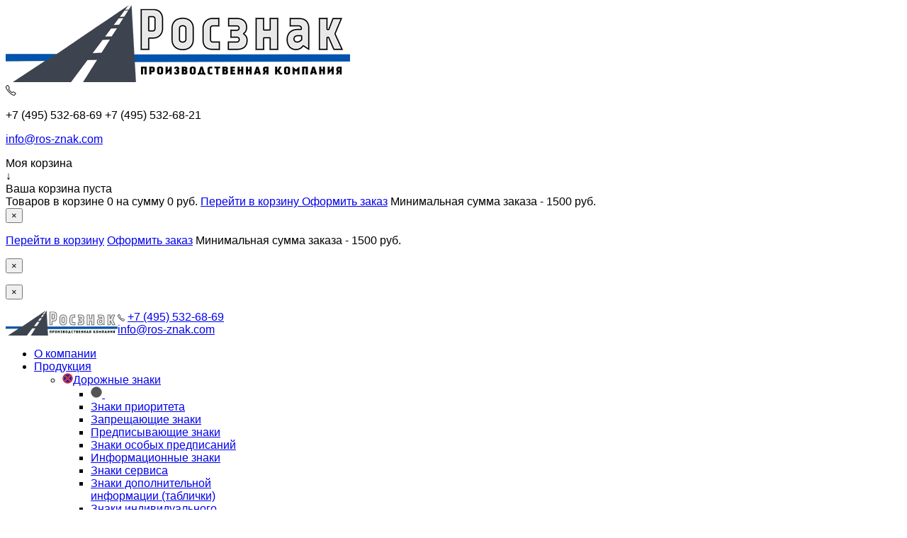

--- FILE ---
content_type: text/html; charset=utf-8
request_url: https://ros-znak.com/produktsiya/parkovochnye-stolbiki/stolbiki-parkovochnye-betoniruemye/stolbik-parkovochnyj-betoniruemyj-ekonom
body_size: 38657
content:
<!DOCTYPE html>
<!--[if lt IE 7]>      <html class="no-js lt-ie9 lt-ie8 lt-ie7"  lang="ru-ru"> <![endif]-->
<!--[if IE 7]>         <html class="no-js lt-ie9 lt-ie8"  lang="ru-ru"> <![endif]-->
<!--[if IE 8]>         <html class="no-js lt-ie9"  lang="ru-ru"> <![endif]-->
<!--[if gt IE 8]><!--> <html class="no-js" lang="ru-ru"> <!--<![endif]-->
    <head>
        <meta http-equiv="X-UA-Compatible" content="IE=edge">
        <base href="https://ros-znak.com/produktsiya/parkovochnye-stolbiki/stolbiki-parkovochnye-betoniruemye/stolbik-parkovochnyj-betoniruemyj-ekonom"/>
	<meta http-equiv="content-type" content="text/html; charset=utf-8"/>
	<meta name="keywords" content="Столбик парковочный бетонируемый (эконом)"/>
	<meta name="rights" content="ООО &quot;ОБДД&quot;"/>
	<meta name="viewport" content="width=device-width, initial-scale=1.0"/>
	<meta name="description" content="Столбик парковочный бетонируемый (эконом)"/>
	<title>Столбик парковочный бетонируемый (эконом)</title>
	<link href="/templates/vina_shoeshop/favicon.svg" rel="icon" type="image/svg+xml"/>
	<link href="https://cdnjs.cloudflare.com/ajax/libs/simple-line-icons/2.4.1/css/simple-line-icons.min.css" rel="stylesheet" type="text/css">
	<link href="/components,_com_k2,_css,_k2.css,qv==2.11.20230505+components,_com_jshopping,_css,_default.css+components,_com_jshopping,_css,_jquery.lightbox.css+plugins,_jshoppingproducts,_attributestooltip,_style.css+plugins,_system,_jcemediabox,_css,_jcemediabox.min.css,q979511e85263de6d59b56526f2cb61d7+plugins,_system,_jce,_css,_content.css,qbadb4208be409b1335b815dde676300e+templates,_vina_shoeshop,_css,_bootstrap.min.css+templates,_vina_shoeshop,_css,_bootstrap-responsive.min.css+plugins,_system,_helix,_css,_font-awesome.css.pagespeed.cc.8BVRjxGqre.css" rel="stylesheet" type="text/css"/>
	
	
	
	
	
	
	
	
	<link href="//fonts.googleapis.com/css?family=Helvetica:400,100,200,300,500,600,700,800,900" rel="stylesheet" type="text/css">
	<link href="//fonts.googleapis.com/css?family=Lato:100,300,400,700,900,100italic,300italic,400italic,700italic,900italic" rel="stylesheet" type="text/css">
	<link href="/A.plugins,,_system,,_helix,,_css,,_mobile-menu.css+templates,,_vina_shoeshop,,_css,,_template.css+templates,,_vina_shoeshop,,_css,,_gallery.css+templates,,_vina_shoeshop,,_css,,_presets,,_preset2.css+plugins,,_system,,_spcookieconsent,,_assets,,_css,,_style.css+modules,,_mod_jshopping_tophits_products,,_css,,_default.css+modules,,_mod_jshopping_cart_wl_ajax,,_assets,,_css,,_default.min.css+modules,,_mod_jshopping_cart_wl_ajax,,_assets,,_css,,_font-awesome.min.css+media,,_nextend,,_cache,,_css,,_n1769067900,,_bf39214e22a82e2fb8bd1445d7a8c0f6.css,Mcc.DqQUbC03Nt.css.pagespeed.cf.7gCQGFetbI.css" rel="stylesheet" type="text/css"/>
	
	
	
	
	
	
	
	
	<style type="text/css">.container{max-width:1170px}body{font-family:'Helvetica'}h3.header{font-family:'Lato'}#sp-main-body-wrapper{background:rgba(246,180,74,0)!important;padding:30px 0!important}#sp-main-body-wrapper{background:rgba(246,180,74,0)!important;padding:30px 0!important}#sp-totop-wrapper{background:#000!important}#sp-footer-wrapper{background:#000!important;padding:38px 0 12px!important}#sp-cookie-consent{background-color:#ccc;color:#fff}#sp-cookie-consent a,#sp-cookie-consent a:hover,#sp-cookie-consent a:focus,#sp-cookie-consent a:active{color:#3072ff}#sp-cookie-consent .sp-cookie-allow{background-color:#fff;color:#333}#sp-cookie-consent .sp-cookie-allow:hover,#sp-cookie-consent .sp-cookie-allow:active,#sp-cookie-consent .sp-cookie-allow:focus{color:#333}.nextend-accordion-menu-inner dl.level1 dd{display:none}.nextend-accordion-menu-inner dl.level1 dd.opened{display:block}.nextend-accordion-menu-inner dl.level1 dd{display:none}.nextend-accordion-menu-inner dl.level1 dd.opened{display:block}</style>
	<script type="application/json" class="joomla-script-options new">{"csrf.token":"837a889ef61d846b359e979a78c7c1fa","system.paths":{"root":"","base":""}}</script>
	<script src="/media/jui/js/jquery.min.js,q36041adadc29f19b2e7ecd12b9e9d455.pagespeed.jm.Esjhv-eXHl.js" type="text/javascript"></script>
	<script src="/media/jui/js/jquery-noconflict.js,q36041adadc29f19b2e7ecd12b9e9d455+jquery-migrate.min.js,q36041adadc29f19b2e7ecd12b9e9d455.pagespeed.jc.KFkcRhORXo.js"></script><script>eval(mod_pagespeed_9b8YUoUTir);</script>
	<script>eval(mod_pagespeed_nyRlExBXee);</script>
	<script src="/media/k2/assets/js/k2.frontend.js?v=2.11.20230505&sitepath=/" type="text/javascript"></script>
	<script src="/media/system/js/mootools-core.js,q36041adadc29f19b2e7ecd12b9e9d455.pagespeed.jm.ywlvbuicbl.js" type="text/javascript"></script>
	<script src="/media,_system,_js,_core.js,q36041adadc29f19b2e7ecd12b9e9d455+media,_jui,_js,_bootstrap.min.js,q36041adadc29f19b2e7ecd12b9e9d455+components,_com_jshopping,_js,_jquery,_jquery.media.js.pagespeed.jc.y2kjMiwZBH.js"></script><script>eval(mod_pagespeed_A6Zs84tR0F);</script>
	<script>eval(mod_pagespeed_sAbZ_IrkCJ);</script>
	<script>eval(mod_pagespeed_w4cj7d1ebi);</script>
	<script src="https://ros-znak.com/components,_com_jshopping,_js,_functions.js+components,_com_jshopping,_js,_validateForm.js+components,_com_jshopping,_js,_jquery,_jquery.lightbox.js+plugins,_jshoppingproducts,_attributestooltip,_jshtooltips.js+media,_plg_captcha_recaptcha,_js,_recaptcha.min.js,q36041adadc29f19b2e7ecd12b9e9d455.pagespeed.jc.RDFcWVRC1A.js"></script><script>eval(mod_pagespeed_qw5S_UdaI_);</script>
	<script>eval(mod_pagespeed_muZD8C8dTr);</script>
	<script>eval(mod_pagespeed_3K6QvffiOI);</script>
	<script>eval(mod_pagespeed_NU$$7cABFi);</script>
	<script>eval(mod_pagespeed_L9mZfn3NwP);</script>
	<script src="https://www.google.com/recaptcha/api.js?onload=JoomlaInitReCaptcha2&render=explicit&hl=ru-RU" type="text/javascript"></script>
	<script src="/plugins,_system,_jcemediabox,_js,_jcemediabox.min.js,q979511e85263de6d59b56526f2cb61d7+media,_plg_n3tcopylink,_js,_copylink.js+plugins,_system,_helix,_js,_jquery-noconflict.js+plugins,_system,_helix,_js,_modernizr-2.6.2.min.js+plugins,_system,_helix,_js,_helix.core.js+templates,_vina_shoeshop,_js,_menu.js.pagespeed.jc.k9zvj-sKAZ.js"></script><script>eval(mod_pagespeed_gvKYZFZGXZ);</script>
	<script>eval(mod_pagespeed_I7d32lklLE);</script>
	<script>eval(mod_pagespeed_POjZGd$M$z);</script>
	<script>eval(mod_pagespeed_5UW53iMR7h);</script>
	<script>eval(mod_pagespeed_GdILXgI96j);</script>
	<script>eval(mod_pagespeed_qogqOLBUq0);</script>
	<script src="/templates,_vina_shoeshop,_js,_jquery.isotope.min.js+templates,_vina_shoeshop,_js,_jquery.touchSwipe.min.js+templates,_vina_shoeshop,_js,_template.js+plugins,_system,_spcookieconsent,_assets,_js,_script.js.pagespeed.jc.39_b2mI_Io.js"></script><script>eval(mod_pagespeed_ry_z9Adijw);</script>
	<script>eval(mod_pagespeed_s72N76xSq1);</script>
	<script>eval(mod_pagespeed_CalGE2wo$y);</script>
	<script>eval(mod_pagespeed_13wrhTI2Ru);</script>
	<script src="https://ros-znak.com/modules/mod_jshopping_cart_wl_ajax/assets/js/ajax.min.js.pagespeed.jm.Rx5unzebDj.js" type="text/javascript" defer="defer"></script>
	<script src="https://ros-znak.com/media/nextend/cache/js/n1769067900/79be1b9f5aad1da0761e84999aa0993b.js" type="text/javascript"></script>
	<script type="text/javascript">function initJSlightBox(){jQuery("a.lightbox").lightBox({imageLoading:"https://ros-znak.com/components/com_jshopping/images/loading.gif",imageBtnClose:"https://ros-znak.com/components/com_jshopping/images/close.gif",imageBtnPrev:"https://ros-znak.com/components/com_jshopping/images/prev.gif",imageBtnNext:"https://ros-znak.com/components/com_jshopping/images/next.gif",imageBlank:"https://ros-znak.com/components/com_jshopping/images/blank.gif",txtImage:"Изображение",txtOf:"из"});}jQuery(function(){initJSlightBox();});jQuery(document).ready(function(){jshtooltips.init({"icon":"true","position":"after","bc":"#333333","fc":"#ffffff","fs":"11px","bs":"18px"});});jQuery(document).ready(function(){WfMediabox.init({"base":"\/","theme":"standard","width":"","height":"","lightbox":0,"shadowbox":0,"icons":1,"overlay":1,"overlay_opacity":0,"overlay_color":"","transition_speed":300,"close":2,"scrolling":"0","labels":{"close":"Close","next":"Next","previous":"Previous","cancel":"Cancel","numbers":"{{numbers}}","numbers_count":"{{current}} of {{total}}","download":"Download"}});});CopyLink.addEvent(window,'load',function(){new CopyLink({container:document.body,handler:function(){return'<br />Source: '+location.href+'';},minimalSelection:20});});spnoConflict(function($){function mainmenu(){$('.sp-menu').spmenu({startLevel:0,direction:'ltr',initOffset:{x:0,y:0},subOffset:{x:0,y:0},center:0});}mainmenu();$(window).on('resize',function(){mainmenu();});});jQuery(function($){initTooltips();$("body").on("subform-row-add",initTooltips);function initTooltips(event,container){container=container||document;$(container).find(".hasTooltip").tooltip({"html":true,"container":"body"});}});var mod_ajax_data,mod_ajax_data2,mod_ajax_data_wishlist_view,mod_ajax_data_cart_view;var mod_params_cart_view={"type_view":"1","bs_version":"2","show_added_to_cart":"2","modal_type":"2","modal_dop":"0","show_added_to_cart_icon":"0","show_added_to_cart_icon_prod":"0","show_qttylist":"0","show_qtty":"0","include_font":"1","iclass_ok":"fa fa-check","iclass_cart":"fa fa-shopping-cart","iclass_wl":"fa fa-heart","show_quantity_buttons":"1","show_rabatt":"0","show_ef":"1","show_fixed":"0","show_onclick":"1","highlight_attr":"1","off_ajax":"1","clone_mw":"0","clone_selector":".footer","extselector_cart":".extselectorcart","cart_color":"6","layout":"_:externbootstrap","moduleclass_sfx":"","cache":"1","cache_time":"10","cachemode":"itemid","module_tag":"div","bootstrap_size":"0","header_tag":"h3","header_class":"","style":"0"};mod_ajax_data={"data_uri":"https://ros-znak.com/","data_controller":"product","data_ilp":"https://ros-znak.com/components/com_jshopping/files/img_products","data_cc":"руб.","data_sp":"/produktsiya/product/view","data_bsv":"bs3","data_dcount":"0","data_tseparator":"","data_lps":"на сумму","data_dt":"Удалить","data_dtf":"Товар удален из корзины","data_rel":"Сопутствующие товары &dArr;","data_rabattv":"Скидка","data_rabatt":"Введите дисконтный код","data_rabatta":"Активировать","data_pp":"Параметры &dArr;","data_pef":"Характеристики &dArr;","data_minpo":"1500","data_maxpo":"0","data_minpotxt":"Минимальная сумма заказа - 1500 руб.","data_maxpotxt":"Максимальная сумма заказа - 0 руб."};mod_ajax_data_cart_view={"data_ect":"Ваша корзина пуста","data_et":"Показать/скрыть подробности","data_lp":"Товар добавлен в корзину","data_lpwlv":"Товар добавлен в список пожеланий","data_lpcv":"Товар добавлен в корзину","data_lpc":"Товаров в корзине","data_lpm":"Товаров","data_lpe":"Моя корзина","data_classok":"fa fa-check","data_sd":"/produktsiya/cart/delete"};</script>

            





	</head>
        <body class=" subpage  ltr preset2 menu-stolbiki-parkovochnye-betoniruemye responsive bg hfeed clearfix">
		<div class="row-offcanvas row-offcanvas-left">
			<div>
				<div class="body-innerwrapper">
				<!--[if lt IE 8]>
				<div class="chromeframe alert alert-danger" style="text-align:center">You are using an <strong>outdated</strong> browser. Please <a target="_blank" href="http://browsehappy.com/">upgrade your browser</a> or <a target="_blank" href="http://www.google.com/chromeframe/?redirect=true">activate Google Chrome Frame</a> to improve your experience.</div>
				<![endif]-->
				<header id="sp-header-wrapper" class=" visible-desktop hidden-phone visible-tablet"><div class="container"><div class="row-fluid" id="header">
<div id="sp-logo" class="span3"><div class="logo-wrapper"><a href="/"><img alt="" class="image-logo" src="/images/xlogo1.png.pagespeed.ic.LnwzzrBxZK.webp"/></a></div></div>

<div id="sp-top_menu1" class="span3">

<div class="custom_vina-support">
	<div class="media">
<div class="pull-left"><i style="font-size:15px;" class="icon-phone icon-phone"></i></div>
<div class="media-body">
<p>+7&nbsp;(495)&nbsp;532-68-69 +7&nbsp;(495)&nbsp;532-68-21</p>
</div>
</div></div>
</div>

<div id="sp-position8" class="span3">

<div class="custom_vina-support">
	<div class="media">
<div class="pull-left"><i style="font-size:15px;" class="icon-envelope-alt icon-envelope-alt"></i></div>
<div class="media-body">
<p><span style="font-size: 9pt;"></span></p>
<p><span id="cloakeebdf6c0b31e18ad22fe7df41988dbe6">Адрес электронной почты защищен от спам-ботов. Для просмотра адреса в вашем браузере должен быть включен Javascript.</span><script type='text/javascript'>document.getElementById('cloakeebdf6c0b31e18ad22fe7df41988dbe6').innerHTML='';var prefix='&#109;a'+'i&#108;'+'&#116;o';var path='hr'+'ef'+'=';var addyeebdf6c0b31e18ad22fe7df41988dbe6='&#105;nf&#111;'+'&#64;';addyeebdf6c0b31e18ad22fe7df41988dbe6=addyeebdf6c0b31e18ad22fe7df41988dbe6+'r&#111;s-zn&#97;k'+'&#46;'+'c&#111;m';var addy_texteebdf6c0b31e18ad22fe7df41988dbe6='&#105;nf&#111;'+'&#64;'+'r&#111;s-zn&#97;k'+'&#46;'+'c&#111;m';document.getElementById('cloakeebdf6c0b31e18ad22fe7df41988dbe6').innerHTML+='<a '+path+'\''+prefix+':'+addyeebdf6c0b31e18ad22fe7df41988dbe6+'\'>'+addy_texteebdf6c0b31e18ad22fe7df41988dbe6+'<\/a>';</script></p>
</div>
</div></div>
</div>

<div id="sp-top_menu2" class="span3"><div class="ajax_cart_wl  type_view  cart_view" data-cart-view="cart_view "><div id="jshop_module_cart_mini_163" class="emptycart row-fluid mycart_wrapp externbootstrap_wrapp  attr_noempty blue"><div>
<div class="span2 col-md-2 col-xs-12 mini_cart_img"><a title="Перейти в корзину" href="/produktsiya/cart/view" target="_top"><i class="fa fa-shopping-cart"></i></a>
</div>

<div class="span9 col-md-9 mycart_mini_txt extern externbootstrap blue" title="">

<span class="externbootstrap_text">Моя корзина</span>
</div>
<i class="span1 col-md-1 down-click pull-right">&darr;</i>
<div class="clearfix"></div>
  
<!--Extern-->
<div class="extern_wrap  dnone">
  	<div class="extern_content">
<span class="extern_empty">Ваша корзина пуста</span>
  </div>
   <div class="extern_bottom empty_cart"> 
   <span class="total">Товаров в корзине <span class="total_qtty">0 </span>на сумму   <span class="text_summ_total"></span> <span class="summ_total">0 руб.</span>
  </span>
  
<!--GoToCart-->
<span class="gotocart">
    <a href="/produktsiya/cart/view" target="_top">
    	Перейти в корзину    </a>
            <a href="https://ros-znak.com/produktsiya/checkout/step2" class="checkout dnone-force">Оформить заказ</a>
    </span><!--End GoToCart-->
  
<!--MinMaxPriceOrder-->
    <span class="min-price-text">
        Минимальная сумма заказа - 1500 руб.    </span>
<!--End MinMaxPriceOrder-->
    
  </div>  
</div>
<!--End Extern-->
</div>
</div>
 <!--Modal-->
 <div id="inlineContent_minicart_cart_view" class="defaultDOMWindow modal dop fade out" tabindex="-1" role="dialog" aria-labelledby="inlineContent_minicart_cart_view" aria-hidden="true"> 

<div class="modal-dialog">
<div class="modal-content">
<div class="modal-body">
<button type="button" class="close" data-dismiss="modal" aria-label="Close"><span aria-hidden="true">&times;</span></button>
<div class="modal-top"></div>
<p class="modal_header" data-header="Товар добавлен в корзину"></p> 
<p class="modal_anchor blue">
<span class="modal_to_cart">
<a href="/produktsiya/cart/view" target="_top">Перейти в корзину</a>
</span>
<span class="modal_checkout dnone-force">
<a href="https://ros-znak.com/produktsiya/checkout/step2" target="_top">Оформить заказ</a>
</span>

<!--MinMaxPriceOrder-->
    <span class="min-price-text">
        Минимальная сумма заказа - 1500 руб.    </span>
<!--End MinMaxPriceOrder-->

</p>
<p><a href="#" class="closeDOMWindow" target="_top" data-dismiss="modal" aria-hidden="true" data-modal-close-btn="Вернуться в магазин"></a></p>
<p class="modal_text"><span class="modal_pretext" data-modal-text="Товаров в корзине"></span> <span class="modal_quantity"></span> <span class="modal_summ_text" data-modal-summ-text="на сумму"></span> <span class="modal_summ"></span></p>
</div>
</div>
</div>

</div>

<div id="error_inlineContent_minicart_cart_view" class="errorDOMWindow modal fade out" tabindex="-1" role="dialog" aria-labelledby="error_inlineContent_minicart_cart_view" aria-hidden="true">

<div class="modal-dialog">
<div class="modal-content">
<div class="modal-body"> 
<button type="button" class="close" data-dismiss="modal" aria-label="Close"><span aria-hidden="true">&times;</span></button>
<span class="modal_err"></span>
<p><a href="#" class="closeDOMWindow" target="_top" data-dismiss="modal" data-modal-close-btn="Вернуться в магазин" aria-hidden="true"></a></p>

</div>
</div>
</div>

</div>
<div id="delete_inlineContent_minicart_cart_view" class="deleteDOMWindow modal fade out" tabindex="-1" role="dialog" aria-labelledby="delete_inlineContent_minicart_cart_view" aria-hidden="true">
<div class="modal-dialog">
<div class="modal-content">
<div class="modal-body">    
<button type="button" class="close" data-dismiss="modal" aria-label="Close"><span aria-hidden="true">&times;</span></button>   
<span class="modal_delete" data-modal-delete="Товар удален из корзины"></span>
<p><a href="#" class="closeDOMWindow" target="_top" data-dismiss="modal" data-modal-close-btn="Вернуться в магазин" aria-hidden="true"></a></p>
</div>
</div>
</div>

</div> <!--End modal-->   
</div></div>
</div></div></header><section id="sp-header1-wrapper" class=" hidden-desktop visible-phone hidden-tablet"><div class="container"><div class="row-fluid" id="header1">
<div id="sp-position7" class="span12"><div class="module _vina-support">	
	<div class="mod-wrapper clearfix">		
				<div class="mod-content clearfix">	
			<div class="mod-inner clearfix">
				

<div class="custom_vina-support">
	<div class="media">
<div><img src="/images/158x35xlogo1.png.pagespeed.ic.Ipn5Z2ev2W.webp" alt="logo1" style="vertical-align: middle; float: left;" width="158" height="35"/> <i style="font-size:10px;" class="icon-phone icon-phone"></i> <a href="tel:+74955326869">+7 (495) 532-68-69</a><br> <i style="font-size:10px;" class="icon-envelope-alt icon-envelope-alt"></i> <span id="cloakee74dffaf52c33966c6cdcee59a4dfac">Адрес электронной почты защищен от спам-ботов. Для просмотра адреса в вашем браузере должен быть включен Javascript.</span><script type='text/javascript'>document.getElementById('cloakee74dffaf52c33966c6cdcee59a4dfac').innerHTML='';var prefix='&#109;a'+'i&#108;'+'&#116;o';var path='hr'+'ef'+'=';var addyee74dffaf52c33966c6cdcee59a4dfac='&#105;nf&#111;'+'&#64;';addyee74dffaf52c33966c6cdcee59a4dfac=addyee74dffaf52c33966c6cdcee59a4dfac+'r&#111;s-zn&#97;k'+'&#46;'+'c&#111;m';var addy_textee74dffaf52c33966c6cdcee59a4dfac='&#105;nf&#111;'+'&#64;'+'r&#111;s-zn&#97;k'+'&#46;'+'c&#111;m';document.getElementById('cloakee74dffaf52c33966c6cdcee59a4dfac').innerHTML+='<a '+path+'\''+prefix+':'+addyee74dffaf52c33966c6cdcee59a4dfac+'\'>'+addy_textee74dffaf52c33966c6cdcee59a4dfac+'<\/a>';</script></div>
</div></div>
			</div>
		</div>
	</div>
</div>
<div class="gap"></div>
</div>
</div></div></section><section id="sp-menu-wrapper" class=" "><div class="container"><div class="row-fluid" id="menu">
<div id="sp-menu" class="span9">	


			<div id="sp-main-menu" class="visible-desktop">
				<ul class="sp-menu level-0"><li class="menu-item first"><a href="https://ros-znak.com/" class="menu-item first"><span class="menu"><span class="menu-title">О компании</span></span></a></li><li class="menu-item active parent "><a href="/produktsiya" class="menu-item active parent "><span class="menu"><span class="menu-title">Продукция</span></span></a><div class="sp-submenu"><div class="sp-submenu-wrap"><div class="sp-submenu-inner clearfix" style="width: 300px;"><div class="megacol col1 first" style="width: 300px;"><ul class="sp-menu level-1"><li class="menu-item first parent "><a href="/produktsiya/dorozhnye-znaki" class="menu-item first parent "><span class="menu"><img class="menu-image" src="[data-uri]" alt=" "/><span class="menu-title">Дорожные знаки</span></span></a><div class="sp-submenu"><div class="sp-submenu-wrap"><div class="sp-submenu-inner clearfix" style="width: 300px;"><div class="megacol col1 first" style="width: 300px;"><ul class="sp-menu level-2"><li class="menu-item first"><a href="/produktsiya/dorozhnye-znaki/preduprezhdayushchie-znaki" class="menu-item first"><span class="menu"><img class="menu-image" src="[data-uri]" alt=" "/><span class="menu-title">&nbsp;</span></span></a></li><li class="menu-item"><a href="/produktsiya/dorozhnye-znaki/znaki-prioriteta" class="menu-item"><span class="menu"><span class="menu-title">Знаки приоритета</span></span></a></li><li class="menu-item"><a href="/produktsiya/dorozhnye-znaki/zapreshchayushchie-znaki" class="menu-item"><span class="menu"><span class="menu-title">Запрещающие знаки</span></span></a></li><li class="menu-item"><a href="/produktsiya/dorozhnye-znaki/predpisyvayushchie-znaki" class="menu-item"><span class="menu"><span class="menu-title">Предписывающие знаки</span></span></a></li><li class="menu-item"><a href="/produktsiya/dorozhnye-znaki/znaki-osobykh-predpisanij" class="menu-item"><span class="menu"><span class="menu-title">Знаки особых предписаний</span></span></a></li><li class="menu-item"><a href="/produktsiya/dorozhnye-znaki/informatsionnye-znaki" class="menu-item"><span class="menu"><span class="menu-title">Информационные знаки</span></span></a></li><li class="menu-item"><a href="/produktsiya/dorozhnye-znaki/znaki-servisa" class="menu-item"><span class="menu"><span class="menu-title">Знаки сервиса</span></span></a></li><li class="menu-item"><a href="/produktsiya/dorozhnye-znaki/znaki-dopolnitelnoj-informatsii-tablichki" class="menu-item"><span class="menu"><span class="menu-title">Знаки дополнительной информации (таблички)</span></span></a></li><li class="menu-item"><a href="/produktsiya/dorozhnye-znaki/znaki-individualnogo-proektirovaniya" class="menu-item"><span class="menu"><span class="menu-title">Знаки индивидуального проектирования</span></span></a></li><li class="menu-item"><a href="/produktsiya/dorozhnye-znaki/turisticheskie-znaki" class="menu-item"><span class="menu"><span class="menu-title">Туристические знаки</span></span></a></li><li class="menu-item"><a href="/produktsiya/dorozhnye-znaki/vremennye-znaki" class="menu-item"><span class="menu"><span class="menu-title">Временные знаки</span></span></a></li><li class="menu-item last"><a href="/produktsiya/dorozhnye-znaki/reklamnye-znaki" class="menu-item last"><span class="menu"><span class="menu-title">Рекламные знаки</span></span></a></li></ul></div></div></div></div></li><li class="menu-item"><a href="/produktsiya/svetodiodnye-znaki" class="menu-item"><span class="menu"><img class="menu-image" src="[data-uri]" alt=" "/><span class="menu-title">Светодиодные дорожные знаки</span></span></a></li><li class="menu-item"><a href="/produktsiya/znaki-s-vnutrennej-podsvetkoj" class="menu-item"><span class="menu"><img class="menu-image" src="[data-uri]" alt=" "/><span class="menu-title">Знаки с внутренней подсветкой</span></span></a></li><li class="menu-item"><a href="/produktsiya/stojki-opory-krepezh" class="menu-item"><span class="menu"><img class="menu-image" src="[data-uri]" alt=" "/><span class="menu-title">Стойки, опоры, крепеж</span></span></a></li><li class="menu-item"><a href="/produktsiya/svetodiodnye-moduli" class="menu-item"><span class="menu"><img class="menu-image" src="[data-uri]" alt=" "/><span class="menu-title">Светодиодные модули</span></span></a></li><li class="menu-item"><a href="/produktsiya/znaki-fluorestsentnye" class="menu-item"><span class="menu"><img class="menu-image" src="[data-uri]" alt=" "/><span class="menu-title">Знаки флуоресцентные</span></span></a></li><li class="menu-item"><a href="/produktsiya/zheleznodorozhnye-znaki" class="menu-item"><span class="menu"><img class="menu-image" src="[data-uri]" alt=" "/><span class="menu-title">Знаки железнодорожные</span></span></a></li><li class="menu-item parent "><a href="/produktsiya/znaki-bezopasnosti" class="menu-item parent "><span class="menu"><img class="menu-image" src="[data-uri]" alt=" "/><span class="menu-title">Знаки безопасности</span></span></a><div class="sp-submenu"><div class="sp-submenu-wrap"><div class="sp-submenu-inner clearfix" style="width: 300px;"><div class="megacol col1 first" style="width: 300px;"><ul class="sp-menu level-2"><li class="menu-item first"><a href="/produktsiya/znaki-bezopasnosti/zapreschayuschie-znaki-bezopasnosti" class="menu-item first"><span class="menu"><span class="menu-title">Запрещающие знаки безопасности</span></span></a></li><li class="menu-item"><a href="/produktsiya/znaki-bezopasnosti/preduprezhdayushchie-znaki-bezopasnosti" class="menu-item"><span class="menu"><span class="menu-title">Предупреждающие знаки безопасности</span></span></a></li><li class="menu-item"><a href="/produktsiya/znaki-bezopasnosti/predpisyvayushchie-znaki-bezopasnosti" class="menu-item"><span class="menu"><span class="menu-title">Предписывающие знаки безопасности</span></span></a></li><li class="menu-item"><a href="/produktsiya/znaki-bezopasnosti/evakuatsionnye-znaki-bezopasnosti" class="menu-item"><span class="menu"><span class="menu-title">Эвакуационные знаки безопасности</span></span></a></li><li class="menu-item"><a href="/produktsiya/znaki-bezopasnosti/znaki-pozharnoj-bezopasnosti" class="menu-item"><span class="menu"><span class="menu-title">Знаки пожарной безопасности</span></span></a></li><li class="menu-item"><a href="/produktsiya/znaki-bezopasnosti/ukazatelnye-znaki-bezopasnosti" class="menu-item"><span class="menu"><span class="menu-title">Указательные знаки безопасности</span></span></a></li><li class="menu-item"><a href="/produktsiya/znaki-bezopasnosti/znaki-bezopasnosti-meditsinskogo-i-sanitarnogo-naznacheniya" class="menu-item"><span class="menu"><img class="menu-image" src="[data-uri]" alt=" "/><span class="menu-title">Знаки безопасности медицинского и санитарного назначения</span></span></a></li><li class="menu-item"><a href="/produktsiya/znaki-bezopasnosti/kombinirovannye-znaki-bezopasnosti" class="menu-item"><span class="menu"><span class="menu-title">Комбинированные знаки безопасности</span></span></a></li><li class="menu-item last"><a href="/produktsiya/znaki-bezopasnosti/fotolyuminestsentnye-znaki-i-simvoly-imo-imo" class="menu-item last"><span class="menu"><span class="menu-title">Фотолюминесцентные знаки и символы IMO (ИМО)</span></span></a></li></ul></div></div></div></div></li><li class="menu-item parent "><a href="/produktsiya/iskustvennaya-dorozhnaya-nerovnost-idn-500-idn-900-lezhachiy-politseyskiy" class="menu-item parent "><span class="menu"><img class="menu-image" src="[data-uri]" alt=" "/><span class="menu-title">Лежачие полицейские (ИДН)</span></span></a><div class="sp-submenu"><div class="sp-submenu-wrap"><div class="sp-submenu-inner clearfix" style="width: 300px;"><div class="megacol col1 first" style="width: 300px;"><ul class="sp-menu level-2"><li class="menu-item first"><a href="/produktsiya/iskustvennaya-dorozhnaya-nerovnost-idn-500-idn-900-lezhachiy-politseyskiy/idn-250" class="menu-item first"><span class="menu"><span class="menu-title">ИДН 250</span></span></a></li><li class="menu-item"><a href="/produktsiya/iskustvennaya-dorozhnaya-nerovnost-idn-500-idn-900-lezhachiy-politseyskiy/idn-300" class="menu-item"><span class="menu"><span class="menu-title">ИДН 300</span></span></a></li><li class="menu-item"><a href="/produktsiya/iskustvennaya-dorozhnaya-nerovnost-idn-500-idn-900-lezhachiy-politseyskiy/idn-350" class="menu-item"><span class="menu"><span class="menu-title">ИДН 350</span></span></a></li><li class="menu-item"><a href="/produktsiya/iskustvennaya-dorozhnaya-nerovnost-idn-500-idn-900-lezhachiy-politseyskiy/idn-500" class="menu-item"><span class="menu"><span class="menu-title">ИДН 500</span></span></a></li><li class="menu-item"><a href="/produktsiya/iskustvennaya-dorozhnaya-nerovnost-idn-500-idn-900-lezhachiy-politseyskiy/idn-900" class="menu-item"><span class="menu"><span class="menu-title">ИДН 900</span></span></a></li><li class="menu-item"><a href="/produktsiya/iskustvennaya-dorozhnaya-nerovnost-idn-500-idn-900-lezhachiy-politseyskiy/idn-1100" class="menu-item"><span class="menu"><span class="menu-title">ИДН 1100</span></span></a></li><li class="menu-item last"><a href="/produktsiya/iskustvennaya-dorozhnaya-nerovnost-idn-500-idn-900-lezhachiy-politseyskiy/pripodnyatyj-peshekhodnyj-perekhod-iz-kompozitnogo-materiala" class="menu-item last"><span class="menu"><span class="menu-title">Приподнятый пешеходный переход</span></span></a></li></ul></div></div></div></div></li><li class="menu-item active parent "><a href="/produktsiya/parkovochnye-stolbiki" class="menu-item active parent "><span class="menu"><img class="menu-image" src="[data-uri]" alt=" "/><span class="menu-title">Столбики парковочные</span></span></a><div class="sp-submenu"><div class="sp-submenu-wrap"><div class="sp-submenu-inner clearfix" style="width: 300px;"><div class="megacol col1 first" style="width: 300px;"><ul class="sp-menu level-2"><li class="menu-item active first"><a href="/produktsiya/parkovochnye-stolbiki/stolbiki-parkovochnye-betoniruemye" class="menu-item active first"><span class="menu"><span class="menu-title">Столбики парковочные бетонируемые</span></span></a></li><li class="menu-item"><a href="/produktsiya/parkovochnye-stolbiki/stolbiki-parkovochnye-ankernye" class="menu-item"><span class="menu"><span class="menu-title">Столбики парковочные анкерные</span></span></a></li><li class="menu-item"><a href="/produktsiya/parkovochnye-stolbiki/stolbiki-parkovochnye-s-emnye" class="menu-item"><span class="menu"><span class="menu-title">Столбики парковочные съемные</span></span></a></li><li class="menu-item"><a href="/produktsiya/parkovochnye-stolbiki/stolbiki-parkovochnye-skladnye" class="menu-item"><span class="menu"><span class="menu-title">Столбики парковочные складные</span></span></a></li><li class="menu-item last"><a href="/produktsiya/parkovochnye-stolbiki/stolbiki-parkovochnye-perenosnye" class="menu-item last"><span class="menu"><span class="menu-title">Столбики парковочные переносные</span></span></a></li></ul></div></div></div></div></li><li class="menu-item"><a href="/produktsiya/parkovochnyy-barer" class="menu-item"><span class="menu"><img class="menu-image" src="[data-uri]" alt=" "/><span class="menu-title">Барьеры парковочные</span></span></a></li><li class="menu-item parent "><a href="/produktsiya/kolyosootboynik" class="menu-item parent "><span class="menu"><img class="menu-image" src="[data-uri]" alt=" "/><span class="menu-title">Колесоотбойники</span></span></a><div class="sp-submenu"><div class="sp-submenu-wrap"><div class="sp-submenu-inner clearfix" style="width: 300px;"><div class="megacol col1 first" style="width: 300px;"><ul class="sp-menu level-2"><li class="menu-item first"><a href="/produktsiya/kolyosootboynik/koljosootbojniki-metallicheskie" class="menu-item first"><span class="menu"><span class="menu-title">Колёсоотбойники металлические</span></span></a></li><li class="menu-item"><a href="/produktsiya/kolyosootboynik/koljosootbojniki-rezinovye" class="menu-item"><span class="menu"><span class="menu-title">Колесоотбойники резиновые</span></span></a></li><li class="menu-item last"><a href="/produktsiya/kolyosootboynik/koljosootbojniki-polimernye" class="menu-item last"><span class="menu"><span class="menu-title">Колесоотбойники полимерные</span></span></a></li></ul></div></div></div></div></li><li class="menu-item"><a href="/produktsiya/dorozhnoe-ograzhdenie-soldatik" class="menu-item"><span class="menu"><img class="menu-image" src="[data-uri]" alt=" "/><span class="menu-title">Дорожное ограждение Солдатик</span></span></a></li><li class="menu-item"><a href="/produktsiya/dorozhnyy-stolbik" class="menu-item"><span class="menu"><img class="menu-image" src="[data-uri]" alt=" "/><span class="menu-title">Столбики дорожные</span></span></a></li><li class="menu-item"><a href="/produktsiya/gibkiy-stolbik" class="menu-item"><span class="menu"><img class="menu-image" src="[data-uri]" alt=" "/><span class="menu-title">Гибкие столбики</span></span></a></li><li class="menu-item"><a href="/produktsiya/veha-signalnaya" class="menu-item"><span class="menu"><img class="menu-image" src="[data-uri]" alt=" "/><span class="menu-title">Веха оградительная</span></span></a></li><li class="menu-item"><a href="/produktsiya/konus-ograditelnyy" class="menu-item"><span class="menu"><img class="menu-image" src="[data-uri]" alt=" "/><span class="menu-title">Конус дорожный</span></span></a></li><li class="menu-item"><a href="/produktsiya/setka-ograditelnaya" class="menu-item"><span class="menu"><img class="menu-image" src="[data-uri]" alt=" "/><span class="menu-title">Оградительные сетки</span></span></a></li><li class="menu-item"><a href="/produktsiya/vodonalivnye-barery" class="menu-item"><span class="menu"><img class="menu-image" src="[data-uri]" alt=" "/><span class="menu-title">Водоналивные барьеры</span></span></a></li><li class="menu-item"><a href="/produktsiya/fonar-signalnyy" class="menu-item"><span class="menu"><img class="menu-image" src="[data-uri]" alt=" "/><span class="menu-title">Сигнальные фонари</span></span></a></li><li class="menu-item"><a href="/produktsiya/svetofor-mobilnyy" class="menu-item"><span class="menu"><img class="menu-image" src="[data-uri]" alt=" "/><span class="menu-title">Светофоры мобильные</span></span></a></li><li class="menu-item"><a href="/produktsiya/katafoty-dorozhnye" class="menu-item"><span class="menu"><img class="menu-image" src="[data-uri]" alt=" "/><span class="menu-title">Катафоты дорожные</span></span></a></li><li class="menu-item parent "><a href="/produktsiya/lenta-ograditelnaya" class="menu-item parent "><span class="menu"><img class="menu-image" src="[data-uri]" alt=" "/><span class="menu-title">Ленты</span></span></a><div class="sp-submenu"><div class="sp-submenu-wrap"><div class="sp-submenu-inner clearfix" style="width: 300px;"><div class="megacol col1 first" style="width: 300px;"><ul class="sp-menu level-2"><li class="menu-item first"><a href="/produktsiya/lenta-ograditelnaya/lenty-ograditelnye" class="menu-item first"><span class="menu"><span class="menu-title">Ленты оградительные</span></span></a></li><li class="menu-item"><a href="/produktsiya/lenta-ograditelnaya/lenty-signalnye" class="menu-item"><span class="menu"><span class="menu-title">Ленты сигнальные</span></span></a></li><li class="menu-item last"><a href="/produktsiya/lenta-ograditelnaya/lenty-dlya-konturnoj-markirovki" class="menu-item last"><span class="menu"><span class="menu-title">Ленты для контурной маркировки</span></span></a></li></ul></div></div></div></div></li><li class="menu-item"><a href="/produktsiya/uglovaya-zaschita-dlya-sten-i-kolonn" class="menu-item"><span class="menu"><img class="menu-image" src="[data-uri]" alt=" "/><span class="menu-title">Защиты стен и колонн угловые</span></span></a></li><li class="menu-item"><a href="/produktsiya/zaschita-dlya-sten" class="menu-item"><span class="menu"><img class="menu-image" src="[data-uri]" alt=" "/><span class="menu-title">Защиты стен</span></span></a></li><li class="menu-item parent "><a href="/produktsiya/s-ezd-i-zaezd-na-bordyur" class="menu-item parent "><span class="menu"><img class="menu-image" src="[data-uri]" alt=" "/><span class="menu-title">Съезды/Заезды для бордюра</span></span></a><div class="sp-submenu"><div class="sp-submenu-wrap"><div class="sp-submenu-inner clearfix" style="width: 300px;"><div class="megacol col1 first" style="width: 300px;"><ul class="sp-menu level-2"><li class="menu-item first"><a href="/produktsiya/s-ezd-i-zaezd-na-bordyur/s-ezd-s-bordyura-55mm" class="menu-item first"><span class="menu"><span class="menu-title">Съезд с бордюра 55мм</span></span></a></li><li class="menu-item"><a href="/produktsiya/s-ezd-i-zaezd-na-bordyur/s-ezd-s-bordyura-100mm" class="menu-item"><span class="menu"><span class="menu-title">Съезд с бордюра 100мм</span></span></a></li><li class="menu-item"><a href="/produktsiya/s-ezd-i-zaezd-na-bordyur/s-ezd-s-bordyura-150mm" class="menu-item"><span class="menu"><span class="menu-title">Съезд с бордюра 150мм</span></span></a></li><li class="menu-item last"><a href="/produktsiya/s-ezd-i-zaezd-na-bordyur/sezd-s-bordyura-200mm" class="menu-item last"><span class="menu"><span class="menu-title">Съезд с бордюра 200мм</span></span></a></li></ul></div></div></div></div></li><li class="menu-item"><a href="/produktsiya/kabelkanal" class="menu-item"><span class="menu"><img class="menu-image" src="[data-uri]" alt=" "/><span class="menu-title">Кабель каналы</span></span></a></li><li class="menu-item"><a href="/produktsiya/plenka-svetovozvraschayuschaya" class="menu-item"><span class="menu"><img class="menu-image" src="[data-uri]" alt=" "/><span class="menu-title">Пленки светоотражающие</span></span></a></li><li class="menu-item"><a href="/produktsiya/kraska-dlya-dorozhnoy-razmetki" class="menu-item"><span class="menu"><img class="menu-image" src="[data-uri]" alt=" "/><span class="menu-title">Материалы для дорожной разметки</span></span></a></li><li class="menu-item parent "><a href="/produktsiya/obzornye-zerkala" class="menu-item parent "><span class="menu"><img class="menu-image" src="[data-uri]" alt=" "/><span class="menu-title">Сферические зеркала</span></span></a><div class="sp-submenu"><div class="sp-submenu-wrap"><div class="sp-submenu-inner clearfix" style="width: 300px;"><div class="megacol col1 first" style="width: 300px;"><ul class="sp-menu level-2"><li class="menu-item first"><a href="/produktsiya/obzornye-zerkala/zerkala-dlya-pomeshchenij" class="menu-item first"><span class="menu"><span class="menu-title">Зеркала для помещений</span></span></a></li><li class="menu-item"><a href="/produktsiya/obzornye-zerkala/zerkala-dorozhnye" class="menu-item"><span class="menu"><span class="menu-title">Зеркала дорожные</span></span></a></li><li class="menu-item"><a href="/produktsiya/obzornye-zerkala/zerkala-universalnye" class="menu-item"><span class="menu"><span class="menu-title">Зеркала универсальные</span></span></a></li><li class="menu-item last"><a href="/produktsiya/obzornye-zerkala/zerkala-kupolnye" class="menu-item last"><span class="menu"><span class="menu-title">Зеркала купольные</span></span></a></li></ul></div></div></div></div></li><li class="menu-item last"><a href="/produktsiya/mobil-nye-ograzhdeniya" class="menu-item last"><span class="menu"><img class="menu-image" src="[data-uri]" alt=" "/><span class="menu-title">Мобильные ограждения</span></span></a></li></ul></div></div></div></div></li><li class="menu-item parent "><a href="/uslugi" class="menu-item parent "><span class="menu"><span class="menu-title">Услуги</span></span></a><div class="sp-submenu"><div class="sp-submenu-wrap"><div class="sp-submenu-inner clearfix" style="width: 600px;"><div class="megacol col1 first" style="width: 300px;"><ul class="sp-menu level-1"><li class="menu-item first parent "><a href="/uslugi/dorozhnaya-razmetka" class="menu-item first parent "><span class="menu"><span class="menu-title">Дорожная разметка</span></span></a><div class="sp-submenu"><div class="sp-submenu-wrap"><div class="sp-submenu-inner clearfix" style="width: 300px;"><div class="megacol col1 first" style="width: 300px;"><ul class="sp-menu level-2"><li class="menu-item first"><a href="/uslugi/dorozhnaya-razmetka/razmetka-parkovok" class="menu-item first"><span class="menu"><span class="menu-title">Разметка подземных парковок</span></span></a></li><li class="menu-item"><a href="/uslugi/dorozhnaya-razmetka/razmetka-izobrazheniya" class="menu-item"><span class="menu"><span class="menu-title">Нанесение изображений и пиктограмм</span></span></a></li><li class="menu-item"><a href="/uslugi/dorozhnaya-razmetka/razmetka-parkingov" class="menu-item"><span class="menu"><span class="menu-title">Разметка парковки</span></span></a></li><li class="menu-item"><a href="/uslugi/dorozhnaya-razmetka/razmetka-dorozhnogo-dvizheniya" class="menu-item"><span class="menu"><span class="menu-title">Разметка дорожного движения</span></span></a></li><li class="menu-item"><a href="/uslugi/dorozhnaya-razmetka/razmetka-detskih-gorodkov" class="menu-item"><span class="menu"><span class="menu-title">Разметка детских городков</span></span></a></li><li class="menu-item last"><a href="/uslugi/dorozhnaya-razmetka/razmetka-avtodromov" class="menu-item last"><span class="menu"><span class="menu-title">Разметка автодромов</span></span></a></li></ul></div></div></div></div></li><li class="menu-item"><a href="/uslugi/ustanovka-peshehodnih-ograzhdeniy" class="menu-item"><span class="menu"><span class="menu-title">Установка пешеходных ограждений</span></span></a></li><li class="menu-item"><a href="/uslugi/ustanovka-lezhachikh-politsejskikh-idn" class="menu-item"><span class="menu"><span class="menu-title">Установка лежачих полицейских (ИДН)</span></span></a></li></ul></div><div class="megacol col2 last" style="width: 300px;"><ul class="sp-menu level-1"><li class="menu-item first"><a href="/uslugi/ustanovka-sfericheskikh-zerkal" class="menu-item first"><span class="menu"><span class="menu-title">Установка сферических зеркал</span></span></a></li><li class="menu-item"><a href="/uslugi/ustanovka-parkovochnogo-oborudovaniya" class="menu-item"><span class="menu"><span class="menu-title">Установка парковочного оборудования</span></span></a></li><li class="menu-item"><a href="/uslugi/ustanovka-dorozhnykh-znakov" class="menu-item"><span class="menu"><span class="menu-title">Установка дорожных знаков</span></span></a></li></ul></div></div></div></div></li><li class="menu-item"><a href="/nashy-raboti" class="menu-item"><span class="menu"><span class="menu-title">Наши работы</span></span></a></li><li class="menu-item"><a href="/contacts" class="menu-item"><span class="menu"><span class="menu-title">Контакты</span></span></a></li><li class="menu-item last"><a href="/informasiya" class="menu-item last"><span class="menu"><span class="menu-title">ГОСТы, СНИПы</span></span></a></li></ul>        
			</div>  	
			
			<button type="button" class="hidden-desktop btn btn-primary vina-menu" data-toggle="offcanvas" style=""><i class="icon-align-justify"></i></button>
						
			</div>

<div id="sp-search" class="span3"><script type="text/javascript">function isEmptyValue(value){var pattern=/\S/;return ret=(pattern.test(value))?(true):(false);}</script>
<div class="search pull-right input-append ">
<form name="searchForm" method="post" action="/produktsiya/search/result" onsubmit="return isEmptyValue(jQuery('#jshop_search').val())">
<input type="hidden" name="setsearchdata" value="1">
<input type="hidden" name="category_id" value="0"/>
<input type="hidden" name="search_type" value="any"/>
<input type="text" class="inputbox" name="search" id="jshop_search" onfocus="if (this.value=='Поиск...') this.value='';" onblur="if (this.value=='') this.value='Поиск...';" value="Поиск..."/>
<button class="button btn btn-primary">
<i class="icon-search"></i>
<input class="input-btn" type="submit" value=""/>
</button>
</form>
</div></div>
</div></div></section><section id="sp-breadcrumb-wrapper" class=" "><div class="container"><div class="row-fluid" id="breadcrumb">
<div id="sp-breadcrumb" class="span12">	
<div class="vina-breadcrumb">
		<div class="row-fluid">
		<div class="span5">
			<h1 class="pull-left current-page">Столбик парковочный бетонируемый (эконом)</h1>		</div>
		<div class="span7">
		<ul class="pull-right breadcrumb">
			<li class="active"></li><li><a href="/produktsiya" class="pathway">Продукция</a><span class="divider icon-border">  </span></li><li><a href="/produktsiya/parkovochnye-stolbiki" class="pathway">Столбики парковочные</a><span class="divider icon-border">  </span></li><li><a href="/produktsiya/parkovochnye-stolbiki/stolbiki-parkovochnye-betoniruemye" class="pathway">Столбики парковочные бетонируемые</a><span class="divider icon-border">  </span></li><li class="active"><span>Столбик парковочный бетонируемый (эконом)</span></li>		</ul>
		</div>
</div>
</div>
</div></div></section><section id="sp-main-body-wrapper" class=" "><div class="container"><div class="row-fluid" id="main-body">
<aside id="sp-left" class="span3 hidden-phone"><div class="module ">	
	<div class="mod-wrapper clearfix">		
				<div class="mod-content clearfix">	
			<div class="mod-inner clearfix">
				<div id="nextend-accordion-menu-148" class="">
  <div class="nextend-accordion-menu-inner ">
        <div class="title">
      <h3>Продукция</h3>
    </div>
        <div class="nextend-accordion-menu-inner-container">
    <dl class="level1 ">
  <dt class="level1 nextend-nav-1902 parent   first" data-menuid="1902">
    <span class="inner">
      <a href="/produktsiya/dorozhnye-znaki"><img src="[data-uri]" class="nextend-menu-icon" alt=""/><span>Дорожные знаки</span></a>    </span>
  </dt>
  <dd class="level1 nextend-nav-1902 parent   first">
  <dl class="level2 ">
  <dt class="level2 nextend-nav-1903 notparent   first" data-menuid="1903">
    <span class="inner">
      <a href="/produktsiya/dorozhnye-znaki/preduprezhdayushchie-znaki"><img src="[data-uri]" class="nextend-menu-icon" alt=""/><span>Предупреждающие знаки</span></a>    </span>
  </dt>
  <dd class="level2 nextend-nav-1903 notparent   first">
  </dd>  <dt class="level2 nextend-nav-1904 notparent  " data-menuid="1904">
    <span class="inner">
      <a href="/produktsiya/dorozhnye-znaki/znaki-prioriteta"><img src="[data-uri]" class="nextend-menu-icon" alt=""/><span>Знаки приоритета</span></a>    </span>
  </dt>
  <dd class="level2 nextend-nav-1904 notparent  ">
  </dd>  <dt class="level2 nextend-nav-1905 notparent  " data-menuid="1905">
    <span class="inner">
      <a href="/produktsiya/dorozhnye-znaki/zapreshchayushchie-znaki"><img src="[data-uri]" class="nextend-menu-icon" alt=""/><span>Запрещающие знаки</span></a>    </span>
  </dt>
  <dd class="level2 nextend-nav-1905 notparent  ">
  </dd>  <dt class="level2 nextend-nav-1906 notparent  " data-menuid="1906">
    <span class="inner">
      <a href="/produktsiya/dorozhnye-znaki/predpisyvayushchie-znaki"><img src="[data-uri]" class="nextend-menu-icon" alt=""/><span>Предписывающие знаки</span></a>    </span>
  </dt>
  <dd class="level2 nextend-nav-1906 notparent  ">
  </dd>  <dt class="level2 nextend-nav-1907 notparent  " data-menuid="1907">
    <span class="inner">
      <a href="/produktsiya/dorozhnye-znaki/znaki-osobykh-predpisanij"><img src="[data-uri]" class="nextend-menu-icon" alt=""/><span>Знаки особых предписаний</span></a>    </span>
  </dt>
  <dd class="level2 nextend-nav-1907 notparent  ">
  </dd>  <dt class="level2 nextend-nav-1908 notparent  " data-menuid="1908">
    <span class="inner">
      <a href="/produktsiya/dorozhnye-znaki/informatsionnye-znaki"><img src="[data-uri]" class="nextend-menu-icon" alt=""/><span>Информационные знаки</span></a>    </span>
  </dt>
  <dd class="level2 nextend-nav-1908 notparent  ">
  </dd>  <dt class="level2 nextend-nav-1909 notparent  " data-menuid="1909">
    <span class="inner">
      <a href="/produktsiya/dorozhnye-znaki/znaki-servisa"><img src="[data-uri]" class="nextend-menu-icon" alt=""/><span>Знаки сервиса</span></a>    </span>
  </dt>
  <dd class="level2 nextend-nav-1909 notparent  ">
  </dd>  <dt class="level2 nextend-nav-1910 notparent  " data-menuid="1910">
    <span class="inner">
      <a href="/produktsiya/dorozhnye-znaki/znaki-dopolnitelnoj-informatsii-tablichki"><img src="[data-uri]" class="nextend-menu-icon" alt=""/><span>Знаки дополнительной информации (таблички)</span></a>    </span>
  </dt>
  <dd class="level2 nextend-nav-1910 notparent  ">
  </dd>  <dt class="level2 nextend-nav-1961 notparent  " data-menuid="1961">
    <span class="inner">
      <a href="/produktsiya/dorozhnye-znaki/vremennye-znaki"><img src="[data-uri]" class="nextend-menu-icon" alt=""/><span>Временные (ремонтные) знаки</span></a>    </span>
  </dt>
  <dd class="level2 nextend-nav-1961 notparent  ">
  </dd>  <dt class="level2 nextend-nav-1962 notparent  " data-menuid="1962">
    <span class="inner">
      <a href="/produktsiya/dorozhnye-znaki/reklamnye-znaki"><img src="[data-uri]" class="nextend-menu-icon" alt=""/><span>Рекламные знаки</span></a>    </span>
  </dt>
  <dd class="level2 nextend-nav-1962 notparent  ">
  </dd>  <dt class="level2 nextend-nav-1960 notparent  " data-menuid="1960">
    <span class="inner">
      <a href="/produktsiya/dorozhnye-znaki/turisticheskie-znaki"><img src="[data-uri]" class="nextend-menu-icon" alt=""/><span>Туристические знаки</span></a>    </span>
  </dt>
  <dd class="level2 nextend-nav-1960 notparent  ">
  </dd>  <dt class="level2 nextend-nav-1957 notparent   last" data-menuid="1957">
    <span class="inner">
      <a href="/produktsiya/dorozhnye-znaki/znaki-individualnogo-proektirovaniya"><img src="[data-uri]" class="nextend-menu-icon" alt=""/><span>Знаки индивидуального проектирования (ЗИП)</span></a>    </span>
  </dt>
  <dd class="level2 nextend-nav-1957 notparent   last">
  </dd></dl></dd>  <dt class="level1 nextend-nav-1943 notparent  " data-menuid="1943">
    <span class="inner">
      <a href="/produktsiya/svetodiodnye-znaki"><img src="[data-uri]" class="nextend-menu-icon" alt=""/><span>Светодиодные дорожные знаки</span></a>    </span>
  </dt>
  <dd class="level1 nextend-nav-1943 notparent  ">
  </dd>  <dt class="level1 nextend-nav-1978 notparent  " data-menuid="1978">
    <span class="inner">
      <a href="/produktsiya/znaki-s-vnutrennej-podsvetkoj"><img src="[data-uri]" class="nextend-menu-icon" alt=""/><span>Знаки с внутренней подсветкой</span></a>    </span>
  </dt>
  <dd class="level1 nextend-nav-1978 notparent  ">
  </dd>  <dt class="level1 nextend-nav-1944 notparent  " data-menuid="1944">
    <span class="inner">
      <a href="/produktsiya/znaki-fluorestsentnye"><img src="[data-uri]" class="nextend-menu-icon" alt=""/><span>Знаки флуоресцентные</span></a>    </span>
  </dt>
  <dd class="level1 nextend-nav-1944 notparent  ">
  </dd>  <dt class="level1 nextend-nav-1945 notparent  " data-menuid="1945">
    <span class="inner">
      <a href="/produktsiya/zheleznodorozhnye-znaki"><img src="[data-uri]" class="nextend-menu-icon" alt=""/><span>Знаки железнодорожные</span></a>    </span>
  </dt>
  <dd class="level1 nextend-nav-1945 notparent  ">
  </dd>  <dt class="level1 nextend-nav-1946 parent  " data-menuid="1946">
    <span class="inner">
      <a href="/produktsiya/znaki-bezopasnosti"><img src="[data-uri]" class="nextend-menu-icon" alt=""/><span>Знаки безопасности</span></a>    </span>
  </dt>
  <dd class="level1 nextend-nav-1946 parent  ">
  <dl class="level2 ">
  <dt class="level2 nextend-nav-1967 notparent   first" data-menuid="1967">
    <span class="inner">
      <a href="/produktsiya/znaki-bezopasnosti/zapreschayuschie-znaki-bezopasnosti"><img src="[data-uri]" class="nextend-menu-icon" alt=""/><span>Запрещающие знаки безопасности</span></a>    </span>
  </dt>
  <dd class="level2 nextend-nav-1967 notparent   first">
  </dd>  <dt class="level2 nextend-nav-1968 notparent  " data-menuid="1968">
    <span class="inner">
      <a href="/produktsiya/znaki-bezopasnosti/preduprezhdayushchie-znaki-bezopasnosti"><img src="[data-uri]" class="nextend-menu-icon" alt=""/><span>Предупреждающие знаки безопасности</span></a>    </span>
  </dt>
  <dd class="level2 nextend-nav-1968 notparent  ">
  </dd>  <dt class="level2 nextend-nav-1969 notparent  " data-menuid="1969">
    <span class="inner">
      <a href="/produktsiya/znaki-bezopasnosti/predpisyvayushchie-znaki-bezopasnosti"><img src="[data-uri]" class="nextend-menu-icon" alt=""/><span>Предписывающие знаки безопасности</span></a>    </span>
  </dt>
  <dd class="level2 nextend-nav-1969 notparent  ">
  </dd>  <dt class="level2 nextend-nav-1970 notparent  " data-menuid="1970">
    <span class="inner">
      <a href="/produktsiya/znaki-bezopasnosti/evakuatsionnye-znaki-bezopasnosti"><img src="[data-uri]" class="nextend-menu-icon" alt=""/><span>Эвакуационные знаки безопасности</span></a>    </span>
  </dt>
  <dd class="level2 nextend-nav-1970 notparent  ">
  </dd>  <dt class="level2 nextend-nav-1971 notparent  " data-menuid="1971">
    <span class="inner">
      <a href="/produktsiya/znaki-bezopasnosti/znaki-pozharnoj-bezopasnosti"><img src="[data-uri]" class="nextend-menu-icon" alt=""/><span>Знаки пожарной безопасности</span></a>    </span>
  </dt>
  <dd class="level2 nextend-nav-1971 notparent  ">
  </dd>  <dt class="level2 nextend-nav-1972 notparent  " data-menuid="1972">
    <span class="inner">
      <a href="/produktsiya/znaki-bezopasnosti/ukazatelnye-znaki-bezopasnosti"><img src="[data-uri]" class="nextend-menu-icon" alt=""/><span>Указательные знаки безопасности</span></a>    </span>
  </dt>
  <dd class="level2 nextend-nav-1972 notparent  ">
  </dd>  <dt class="level2 nextend-nav-1973 notparent  " data-menuid="1973">
    <span class="inner">
      <a href="/produktsiya/znaki-bezopasnosti/znaki-bezopasnosti-meditsinskogo-i-sanitarnogo-naznacheniya"><img src="[data-uri]" class="nextend-menu-icon" alt=""/><span>Знаки безопасности медицинского и санитарного назначения</span></a>    </span>
  </dt>
  <dd class="level2 nextend-nav-1973 notparent  ">
  </dd>  <dt class="level2 nextend-nav-1974 notparent  " data-menuid="1974">
    <span class="inner">
      <a href="/produktsiya/znaki-bezopasnosti/kombinirovannye-znaki-bezopasnosti"><img src="[data-uri]" class="nextend-menu-icon" alt=""/><span>Комбинированные знаки безопасности</span></a>    </span>
  </dt>
  <dd class="level2 nextend-nav-1974 notparent  ">
  </dd>  <dt class="level2 nextend-nav-1975 notparent   last" data-menuid="1975">
    <span class="inner">
      <a href="/produktsiya/znaki-bezopasnosti/fotolyuminestsentnye-znaki-i-simvoly-imo-imo"><img src="[data-uri]" class="nextend-menu-icon" alt=""/><span>Фотолюминесцентные знаки и символы IMO (ИМО)</span></a>    </span>
  </dt>
  <dd class="level2 nextend-nav-1975 notparent   last">
  </dd></dl></dd>  <dt class="level1 nextend-nav-1977 notparent  " data-menuid="1977">
    <span class="inner">
      <a href="/produktsiya/svetodiodnye-moduli"><img src="[data-uri]" class="nextend-menu-icon" alt=""/><span>Светодиодные модули</span></a>    </span>
  </dt>
  <dd class="level1 nextend-nav-1977 notparent  ">
  </dd>  <dt class="level1 nextend-nav-1980 notparent  " data-menuid="1980">
    <span class="inner">
      <a href="/produktsiya/stojki-opory-krepezh"><img src="[data-uri]" class="nextend-menu-icon" alt=""/><span>Стойки, опоры, крепеж</span></a>    </span>
  </dt>
  <dd class="level1 nextend-nav-1980 notparent  ">
  </dd>  <dt class="level1 nextend-nav-1912 parent  " data-menuid="1912">
    <span class="inner">
      <a href="/produktsiya/iskustvennaya-dorozhnaya-nerovnost-idn-500-idn-900-lezhachiy-politseyskiy"><img src="[data-uri]" class="nextend-menu-icon" alt=""/><span>Лежачие полицейские (ИДН)</span></a>    </span>
  </dt>
  <dd class="level1 nextend-nav-1912 parent  ">
  <dl class="level2 ">
  <dt class="level2 nextend-nav-1914 notparent   first" data-menuid="1914">
    <span class="inner">
      <a href="/produktsiya/iskustvennaya-dorozhnaya-nerovnost-idn-500-idn-900-lezhachiy-politseyskiy/idn-300"><img src="[data-uri]" class="nextend-menu-icon" alt=""/><span>Искусственная дорожная неровность  300</span></a>    </span>
  </dt>
  <dd class="level2 nextend-nav-1914 notparent   first">
  </dd>  <dt class="level2 nextend-nav-1916 notparent  " data-menuid="1916">
    <span class="inner">
      <a href="/produktsiya/iskustvennaya-dorozhnaya-nerovnost-idn-500-idn-900-lezhachiy-politseyskiy/idn-500"><img src="[data-uri]" class="nextend-menu-icon" alt=""/><span>Искусственная дорожная неровность 500</span></a>    </span>
  </dt>
  <dd class="level2 nextend-nav-1916 notparent  ">
  </dd>  <dt class="level2 nextend-nav-1917 notparent  " data-menuid="1917">
    <span class="inner">
      <a href="/produktsiya/iskustvennaya-dorozhnaya-nerovnost-idn-500-idn-900-lezhachiy-politseyskiy/idn-900"><img src="[data-uri]" class="nextend-menu-icon" alt=""/><span>Искусственная дорожная неровность 900</span></a>    </span>
  </dt>
  <dd class="level2 nextend-nav-1917 notparent  ">
  </dd>  <dt class="level2 nextend-nav-1979 notparent  " data-menuid="1979">
    <span class="inner">
      <a href="/produktsiya/iskustvennaya-dorozhnaya-nerovnost-idn-500-idn-900-lezhachiy-politseyskiy/idn-1100"><img src="[data-uri]" class="nextend-menu-icon" alt=""/><span>Искусственная дорожная неровность 1100</span></a>    </span>
  </dt>
  <dd class="level2 nextend-nav-1979 notparent  ">
  </dd>  <dt class="level2 nextend-nav-1959 notparent   last" data-menuid="1959">
    <span class="inner">
      <a href="/produktsiya/iskustvennaya-dorozhnaya-nerovnost-idn-500-idn-900-lezhachiy-politseyskiy/pripodnyatyj-peshekhodnyj-perekhod-iz-kompozitnogo-materiala"><img src="[data-uri]" class="nextend-menu-icon" alt=""/><span>Приподнятый пешеходный переход из композитного материала</span></a>    </span>
  </dt>
  <dd class="level2 nextend-nav-1959 notparent   last">
  </dd></dl></dd>  <dt class="level1 nextend-nav-1920 notparent  " data-menuid="1920">
    <span class="inner">
      <a href="/produktsiya/dorozhnyy-stolbik"><img src="[data-uri]" class="nextend-menu-icon" alt=""/><span>Столбики дорожные</span></a>    </span>
  </dt>
  <dd class="level1 nextend-nav-1920 notparent  ">
  </dd>  <dt class="level1 nextend-nav-1918 notparent  " data-menuid="1918">
    <span class="inner">
      <a href="/produktsiya/gibkiy-stolbik"><img src="[data-uri]" class="nextend-menu-icon" alt=""/><span>Столбики гибкие</span></a>    </span>
  </dt>
  <dd class="level1 nextend-nav-1918 notparent  ">
  </dd>  <dt class="level1 nextend-nav-1919 parent opened " data-menuid="1919">
    <span class="inner">
      <a href="/produktsiya/parkovochnye-stolbiki"><img src="[data-uri]" class="nextend-menu-icon" alt=""/><span>Столбики парковочные</span></a>    </span>
  </dt>
  <dd class="level1 nextend-nav-1919 parent opened ">
  <dl class="level2 ">
  <dt class="level2 nextend-nav-1921 notparent opened active first" data-menuid="1921">
    <span class="inner">
      <a href="/produktsiya/parkovochnye-stolbiki/stolbiki-parkovochnye-betoniruemye"><img src="[data-uri]" class="nextend-menu-icon" alt=""/><span>Столбики парковочные бетонируемые</span></a>    </span>
  </dt>
  <dd class="level2 nextend-nav-1921 notparent opened active first">
  </dd>  <dt class="level2 nextend-nav-1922 notparent  " data-menuid="1922">
    <span class="inner">
      <a href="/produktsiya/parkovochnye-stolbiki/stolbiki-parkovochnye-ankernye"><img src="[data-uri]" class="nextend-menu-icon" alt=""/><span>Столбики парковочные анкерные</span></a>    </span>
  </dt>
  <dd class="level2 nextend-nav-1922 notparent  ">
  </dd>  <dt class="level2 nextend-nav-1923 notparent  " data-menuid="1923">
    <span class="inner">
      <a href="/produktsiya/parkovochnye-stolbiki/stolbiki-parkovochnye-s-emnye"><img src="[data-uri]" class="nextend-menu-icon" alt=""/><span>Столбики парковочные съемные</span></a>    </span>
  </dt>
  <dd class="level2 nextend-nav-1923 notparent  ">
  </dd>  <dt class="level2 nextend-nav-1924 notparent  " data-menuid="1924">
    <span class="inner">
      <a href="/produktsiya/parkovochnye-stolbiki/stolbiki-parkovochnye-skladnye"><img src="[data-uri]" class="nextend-menu-icon" alt=""/><span>Столбики парковочные складные</span></a>    </span>
  </dt>
  <dd class="level2 nextend-nav-1924 notparent  ">
  </dd>  <dt class="level2 nextend-nav-1925 notparent   last" data-menuid="1925">
    <span class="inner">
      <a href="/produktsiya/parkovochnye-stolbiki/stolbiki-parkovochnye-perenosnye"><img src="[data-uri]" class="nextend-menu-icon" alt=""/><span>Столбики парковочные переносные</span></a>    </span>
  </dt>
  <dd class="level2 nextend-nav-1925 notparent   last">
  </dd></dl></dd>  <dt class="level1 nextend-nav-1926 parent  " data-menuid="1926">
    <span class="inner">
      <a href="/produktsiya/kolyosootboynik"><img src="[data-uri]" class="nextend-menu-icon" alt=""/><span>Колесоотбойники</span></a>    </span>
  </dt>
  <dd class="level1 nextend-nav-1926 parent  ">
  <dl class="level2 ">
  <dt class="level2 nextend-nav-1984 notparent   first" data-menuid="1984">
    <span class="inner">
      <a href="/produktsiya/kolyosootboynik/koljosootbojniki-metallicheskie"><img src="[data-uri]" class="nextend-menu-icon" alt=""/><span>Колёсоотбойники металлические</span></a>    </span>
  </dt>
  <dd class="level2 nextend-nav-1984 notparent   first">
  </dd>  <dt class="level2 nextend-nav-1985 notparent  " data-menuid="1985">
    <span class="inner">
      <a href="/produktsiya/kolyosootboynik/koljosootbojniki-rezinovye"><img src="[data-uri]" class="nextend-menu-icon" alt=""/><span>Колёсоотбойники резиновые</span></a>    </span>
  </dt>
  <dd class="level2 nextend-nav-1985 notparent  ">
  </dd>  <dt class="level2 nextend-nav-1986 notparent   last" data-menuid="1986">
    <span class="inner">
      <a href="/produktsiya/kolyosootboynik/koljosootbojniki-polimernye"><img src="[data-uri]" class="nextend-menu-icon" alt=""/><span>Колёсоотбойники полимерные</span></a>    </span>
  </dt>
  <dd class="level2 nextend-nav-1986 notparent   last">
  </dd></dl></dd>  <dt class="level1 nextend-nav-1942 notparent  " data-menuid="1942">
    <span class="inner">
      <a href="/produktsiya/parkovochnyy-barer"><img src="[data-uri]" class="nextend-menu-icon" alt=""/><span>Барьеры парковочные</span></a>    </span>
  </dt>
  <dd class="level1 nextend-nav-1942 notparent  ">
  </dd>  <dt class="level1 nextend-nav-1927 notparent  " data-menuid="1927">
    <span class="inner">
      <a href="/produktsiya/dorozhnoe-ograzhdenie-soldatik"><img src="[data-uri]" class="nextend-menu-icon" alt=""/><span>Дорожное ограждение Солдатик</span></a>    </span>
  </dt>
  <dd class="level1 nextend-nav-1927 notparent  ">
  </dd>  <dt class="level1 nextend-nav-1928 notparent  " data-menuid="1928">
    <span class="inner">
      <a href="/produktsiya/veha-signalnaya"><img src="[data-uri]" class="nextend-menu-icon" alt=""/><span>Веха оградительная</span></a>    </span>
  </dt>
  <dd class="level1 nextend-nav-1928 notparent  ">
  </dd>  <dt class="level1 nextend-nav-1911 notparent  " data-menuid="1911">
    <span class="inner">
      <a href="/produktsiya/konus-ograditelnyy"><img src="[data-uri]" class="nextend-menu-icon" alt=""/><span>Конус дорожный</span></a>    </span>
  </dt>
  <dd class="level1 nextend-nav-1911 notparent  ">
  </dd>  <dt class="level1 nextend-nav-1929 notparent  " data-menuid="1929">
    <span class="inner">
      <a href="/produktsiya/setka-ograditelnaya"><img src="[data-uri]" class="nextend-menu-icon" alt=""/><span>Оградительные сетки</span></a>    </span>
  </dt>
  <dd class="level1 nextend-nav-1929 notparent  ">
  </dd>  <dt class="level1 nextend-nav-1930 notparent  " data-menuid="1930">
    <span class="inner">
      <a href="/produktsiya/vodonalivnye-barery"><img src="[data-uri]" class="nextend-menu-icon" alt=""/><span>Водоналивные барьеры</span></a>    </span>
  </dt>
  <dd class="level1 nextend-nav-1930 notparent  ">
  </dd>  <dt class="level1 nextend-nav-1982 notparent  " data-menuid="1982">
    <span class="inner">
      <a href="/produktsiya/mobil-nye-ograzhdeniya"><img src="[data-uri]" class="nextend-menu-icon" alt=""/><span>Мобильные ограждения</span></a>    </span>
  </dt>
  <dd class="level1 nextend-nav-1982 notparent  ">
  </dd>  <dt class="level1 nextend-nav-1932 notparent  " data-menuid="1932">
    <span class="inner">
      <a href="/produktsiya/fonar-signalnyy"><img src="[data-uri]" class="nextend-menu-icon" alt=""/><span>Сигнальные фонари</span></a>    </span>
  </dt>
  <dd class="level1 nextend-nav-1932 notparent  ">
  </dd>  <dt class="level1 nextend-nav-1933 notparent  " data-menuid="1933">
    <span class="inner">
      <a href="/produktsiya/svetofor-mobilnyy"><img src="[data-uri]" class="nextend-menu-icon" alt=""/><span>Светофоры</span></a>    </span>
  </dt>
  <dd class="level1 nextend-nav-1933 notparent  ">
  </dd>  <dt class="level1 nextend-nav-1934 notparent  " data-menuid="1934">
    <span class="inner">
      <a href="/produktsiya/katafoty-dorozhnye"><img src="[data-uri]" class="nextend-menu-icon" alt=""/><span>Катафоты дорожные</span></a>    </span>
  </dt>
  <dd class="level1 nextend-nav-1934 notparent  ">
  </dd>  <dt class="level1 nextend-nav-1935 parent  " data-menuid="1935">
    <span class="inner">
      <a href="/produktsiya/lenta-ograditelnaya"><img src="[data-uri]" class="nextend-menu-icon" alt=""/><span>Ленты</span></a>    </span>
  </dt>
  <dd class="level1 nextend-nav-1935 parent  ">
  <dl class="level2 ">
  <dt class="level2 nextend-nav-1951 notparent   first" data-menuid="1951">
    <span class="inner">
      <a href="/produktsiya/lenta-ograditelnaya/lenty-ograditelnye"><img src="[data-uri]" class="nextend-menu-icon" alt=""/><span>Ленты оградительные</span></a>    </span>
  </dt>
  <dd class="level2 nextend-nav-1951 notparent   first">
  </dd>  <dt class="level2 nextend-nav-1952 notparent  " data-menuid="1952">
    <span class="inner">
      <a href="/produktsiya/lenta-ograditelnaya/lenty-signalnye"><img src="[data-uri]" class="nextend-menu-icon" alt=""/><span>Ленты сигнальные</span></a>    </span>
  </dt>
  <dd class="level2 nextend-nav-1952 notparent  ">
  </dd>  <dt class="level2 nextend-nav-1953 notparent   last" data-menuid="1953">
    <span class="inner">
      <a href="/produktsiya/lenta-ograditelnaya/lenty-dlya-konturnoj-markirovki"><img src="[data-uri]" class="nextend-menu-icon" alt=""/><span>Ленты для контурной маркировки</span></a>    </span>
  </dt>
  <dd class="level2 nextend-nav-1953 notparent   last">
  </dd></dl></dd>  <dt class="level1 nextend-nav-1931 parent  " data-menuid="1931">
    <span class="inner">
      <a href="/produktsiya/obzornye-zerkala"><img src="[data-uri]" class="nextend-menu-icon" alt=""/><span>Сферические зеркала</span></a>    </span>
  </dt>
  <dd class="level1 nextend-nav-1931 parent  ">
  <dl class="level2 ">
  <dt class="level2 nextend-nav-1947 notparent   first" data-menuid="1947">
    <span class="inner">
      <a href="/produktsiya/obzornye-zerkala/zerkala-dlya-pomeshchenij"><img src="[data-uri]" class="nextend-menu-icon" alt=""/><span>Зеркала для помещений</span></a>    </span>
  </dt>
  <dd class="level2 nextend-nav-1947 notparent   first">
  </dd>  <dt class="level2 nextend-nav-1948 notparent  " data-menuid="1948">
    <span class="inner">
      <a href="/produktsiya/obzornye-zerkala/zerkala-dorozhnye"><img src="[data-uri]" class="nextend-menu-icon" alt=""/><span>Зеркала дорожные</span></a>    </span>
  </dt>
  <dd class="level2 nextend-nav-1948 notparent  ">
  </dd>  <dt class="level2 nextend-nav-1949 notparent  " data-menuid="1949">
    <span class="inner">
      <a href="/produktsiya/obzornye-zerkala/zerkala-universalnye"><img src="[data-uri]" class="nextend-menu-icon" alt=""/><span>Зеркала промышленные</span></a>    </span>
  </dt>
  <dd class="level2 nextend-nav-1949 notparent  ">
  </dd>  <dt class="level2 nextend-nav-1950 notparent   last" data-menuid="1950">
    <span class="inner">
      <a href="/produktsiya/obzornye-zerkala/zerkala-kupolnye"><img src="[data-uri]" class="nextend-menu-icon" alt=""/><span>Зеркала купольные</span></a>    </span>
  </dt>
  <dd class="level2 nextend-nav-1950 notparent   last">
  </dd></dl></dd>  <dt class="level1 nextend-nav-1936 notparent  " data-menuid="1936">
    <span class="inner">
      <a href="/produktsiya/uglovaya-zaschita-dlya-sten-i-kolonn"><img src="[data-uri]" class="nextend-menu-icon" alt=""/><span>Защиты стен и колонн угловые</span></a>    </span>
  </dt>
  <dd class="level1 nextend-nav-1936 notparent  ">
  </dd>  <dt class="level1 nextend-nav-1937 notparent  " data-menuid="1937">
    <span class="inner">
      <a href="/produktsiya/zaschita-dlya-sten"><img src="[data-uri]" class="nextend-menu-icon" alt=""/><span>Защиты стен</span></a>    </span>
  </dt>
  <dd class="level1 nextend-nav-1937 notparent  ">
  </dd>  <dt class="level1 nextend-nav-1938 parent  " data-menuid="1938">
    <span class="inner">
      <a href="/produktsiya/s-ezd-i-zaezd-na-bordyur"><img src="[data-uri]" class="nextend-menu-icon" alt=""/><span>Съезды/Заезды для бордюра</span></a>    </span>
  </dt>
  <dd class="level1 nextend-nav-1938 parent  ">
  <dl class="level2 ">
  <dt class="level2 nextend-nav-1954 notparent   first" data-menuid="1954">
    <span class="inner">
      <a href="/produktsiya/s-ezd-i-zaezd-na-bordyur/s-ezd-s-bordyura-55mm"><img src="[data-uri]" class="nextend-menu-icon" alt=""/><span>Съезд с бордюра 55мм</span></a>    </span>
  </dt>
  <dd class="level2 nextend-nav-1954 notparent   first">
  </dd>  <dt class="level2 nextend-nav-1955 notparent  " data-menuid="1955">
    <span class="inner">
      <a href="/produktsiya/s-ezd-i-zaezd-na-bordyur/s-ezd-s-bordyura-100mm"><img src="[data-uri]" class="nextend-menu-icon" alt=""/><span>Съезд с бордюра 100мм</span></a>    </span>
  </dt>
  <dd class="level2 nextend-nav-1955 notparent  ">
  </dd>  <dt class="level2 nextend-nav-1956 notparent  " data-menuid="1956">
    <span class="inner">
      <a href="/produktsiya/s-ezd-i-zaezd-na-bordyur/s-ezd-s-bordyura-150mm"><img src="[data-uri]" class="nextend-menu-icon" alt=""/><span>Съезд с бордюра 150мм</span></a>    </span>
  </dt>
  <dd class="level2 nextend-nav-1956 notparent  ">
  </dd>  <dt class="level2 nextend-nav-1981 notparent   last" data-menuid="1981">
    <span class="inner">
      <a href="/produktsiya/s-ezd-i-zaezd-na-bordyur/sezd-s-bordyura-200mm"><img src="[data-uri]" class="nextend-menu-icon" alt=""/><span>Съезд с бордюра 200мм</span></a>    </span>
  </dt>
  <dd class="level2 nextend-nav-1981 notparent   last">
  </dd></dl></dd>  <dt class="level1 nextend-nav-1939 notparent  " data-menuid="1939">
    <span class="inner">
      <a href="/produktsiya/kabelkanal"><img src="[data-uri]" class="nextend-menu-icon" alt=""/><span>Кабель каналы</span></a>    </span>
  </dt>
  <dd class="level1 nextend-nav-1939 notparent  ">
  </dd>  <dt class="level1 nextend-nav-1940 notparent  " data-menuid="1940">
    <span class="inner">
      <a href="/produktsiya/plenka-svetovozvraschayuschaya"><img src="[data-uri]" class="nextend-menu-icon" alt=""/><span>Пленки светоотражающие</span></a>    </span>
  </dt>
  <dd class="level1 nextend-nav-1940 notparent  ">
  </dd>  <dt class="level1 nextend-nav-1976 notparent   last" data-menuid="1976">
    <span class="inner">
      <a href="/produktsiya/kraska-dlya-dorozhnoy-razmetki"><img src="[data-uri]" class="nextend-menu-icon" alt=""/><span>Материалы для дорожной разметки</span></a>    </span>
  </dt>
  <dd class="level1 nextend-nav-1976 notparent   last">
  </dd>    </dl>
    </div>
  </div>
</div>			</div>
		</div>
	</div>
</div>
<div class="gap"></div>
<div class="module ">	
	<div class="mod-wrapper clearfix">		
				<div class="mod-content clearfix">	
			<div class="mod-inner clearfix">
				<div id="nextend-accordion-menu-151" class="">
  <div class="nextend-accordion-menu-inner ">
        <div class="title">
      <h3>Услуги</h3>
    </div>
        <div class="nextend-accordion-menu-inner-container">
    <dl class="level1 ">
  <dt class="level1 nextend-nav-317 parent   first" data-menuid="317">
    <span class="inner">
      <a href="/uslugi/dorozhnaya-razmetka"><span>Нанесение дорожной разметки</span></a>    </span>
  </dt>
  <dd class="level1 nextend-nav-317 parent   first">
  <dl class="level2 ">
  <dt class="level2 nextend-nav-380 notparent   first" data-menuid="380">
    <span class="inner">
      <a href="/uslugi/dorozhnaya-razmetka/razmetka-parkovok"><span>Разметка подземных парковок</span></a>    </span>
  </dt>
  <dd class="level2 nextend-nav-380 notparent   first">
  </dd>  <dt class="level2 nextend-nav-382 notparent  " data-menuid="382">
    <span class="inner">
      <a href="/uslugi/dorozhnaya-razmetka/razmetka-izobrazheniya"><span>Нанесение изображений</span></a>    </span>
  </dt>
  <dd class="level2 nextend-nav-382 notparent  ">
  </dd>  <dt class="level2 nextend-nav-383 notparent  " data-menuid="383">
    <span class="inner">
      <a href="/uslugi/dorozhnaya-razmetka/razmetka-parkingov"><span>Разметка открытых паркингов</span></a>    </span>
  </dt>
  <dd class="level2 nextend-nav-383 notparent  ">
  </dd>  <dt class="level2 nextend-nav-384 notparent  " data-menuid="384">
    <span class="inner">
      <a href="/uslugi/dorozhnaya-razmetka/razmetka-dorozhnogo-dvizheniya"><span>Разметка дорожного движения</span></a>    </span>
  </dt>
  <dd class="level2 nextend-nav-384 notparent  ">
  </dd>  <dt class="level2 nextend-nav-385 notparent  " data-menuid="385">
    <span class="inner">
      <a href="/uslugi/dorozhnaya-razmetka/razmetka-detskih-gorodkov"><span>Разметка детских городков</span></a>    </span>
  </dt>
  <dd class="level2 nextend-nav-385 notparent  ">
  </dd>  <dt class="level2 nextend-nav-386 notparent   last" data-menuid="386">
    <span class="inner">
      <a href="/uslugi/dorozhnaya-razmetka/razmetka-avtodromov"><span>Разметка автодромов</span></a>    </span>
  </dt>
  <dd class="level2 nextend-nav-386 notparent   last">
  </dd></dl></dd>  <dt class="level1 nextend-nav-387 notparent  " data-menuid="387">
    <span class="inner">
      <a href="/uslugi/ustanovka-peshehodnih-ograzhdeniy"><span>Установка пешеходных ограждений</span></a>    </span>
  </dt>
  <dd class="level1 nextend-nav-387 notparent  ">
  </dd>  <dt class="level1 nextend-nav-390 notparent  " data-menuid="390">
    <span class="inner">
      <a href="/uslugi/ustanovka-lezhachikh-politsejskikh-idn"><span>Установка лежачих полицейских (ИДН)</span></a>    </span>
  </dt>
  <dd class="level1 nextend-nav-390 notparent  ">
  </dd>  <dt class="level1 nextend-nav-388 notparent  " data-menuid="388">
    <span class="inner">
      <a href="/uslugi/ustanovka-sfericheskikh-zerkal"><span>Установка сферических зеркал</span></a>    </span>
  </dt>
  <dd class="level1 nextend-nav-388 notparent  ">
  </dd>  <dt class="level1 nextend-nav-389 notparent  " data-menuid="389">
    <span class="inner">
      <a href="/uslugi/ustanovka-parkovochnogo-oborudovaniya"><span>Установка парковочного оборудования</span></a>    </span>
  </dt>
  <dd class="level1 nextend-nav-389 notparent  ">
  </dd>  <dt class="level1 nextend-nav-391 notparent   last" data-menuid="391">
    <span class="inner">
      <a href="/uslugi/ustanovka-dorozhnykh-znakov"><span>Установка дорожных знаков</span></a>    </span>
  </dt>
  <dd class="level1 nextend-nav-391 notparent   last">
  </dd>    </dl>
    </div>
  </div>
</div>			</div>
		</div>
	</div>
</div>
<div class="gap"></div>
</aside>

<div id="sp-message-area" class="span9"><section id="sp-component-area-wrapper" class=" "><div class="row-fluid" id="component-area">
<div id="sp-component-area" class="span12"><section id="sp-component-wrapper"><div id="sp-component"><div id="system-message-container">
	</div>
<script type="text/javascript">var translate_not_available="Нет в наличии выбранной опции";var translate_zoom_image="Увеличить изображение";var product_basic_price_volume=0.0000;var product_basic_price_unit_qty=1;var currency_code="руб.";var format_currency="00 Symb";var decimal_count=0;var decimal_symbol=",";var thousand_separator="";var attr_value=new Object();var attr_list=new Array();var attr_img=new Object();attr_value["32"]="289";attr_list[0]="32";var liveurl='https://ros-znak.com/';var liveattrpath='https://ros-znak.com/components/com_jshopping/files/img_attributes';var liveproductimgpath='https://ros-znak.com/components/com_jshopping/files/img_products';var liveimgpath='https://ros-znak.com/components/com_jshopping/images';var urlupdateprice='/produktsiya/product/ajax_attrib_select_and_price/4640?ajax=1';</script><div class="jshop productfull vina_jsproduct">
    <form name="product" method="post" action="/produktsiya/cart/add" enctype="multipart/form-data" autocomplete="off">   
        
        <div class="row-fluid jshop">
            <div class="span6 image_middle">
                                                
				
                <span id='list_product_image_middle'>
                                                                <a class="lightbox" id="main_image_full_8485" href="https://ros-znak.com/components/com_jshopping/files/img_products/full_b_econom.png">
                    <img id="main_image_8485" src="https://ros-znak.com/components/com_jshopping/files/img_products/xb_econom.png.pagespeed.ic.9vcr6srEf-.webp" alt="Столбик парковочный бетонируемый (эконом)" title="Столбик парковочный бетонируемый (эконом)"/>
                    <div class="text_zoom">
                        <i class="icon-zoom-in"></i>
                    </div>
                </a>
                                <a class="lightbox" id="main_image_full_6255" href="https://ros-znak.com/components/com_jshopping/files/img_products/full_b_econ_verh.png" style="display:none">
                    <img id="main_image_6255" src="https://ros-znak.com/components/com_jshopping/files/img_products/xb_econ_verh.png.pagespeed.ic.Y3jiGTPjGZ.webp" alt="Столбик парковочный бетонируемый (эконом)" title="Столбик парковочный бетонируемый (эконом)"/>
                    <div class="text_zoom">
                        <i class="icon-zoom-in"></i>
                    </div>
                </a>
                                </span>
                
                				
				                <span id='list_product_image_thumb' class="jshop_img_description">
				<ul class="nav nav-pills list-img-thumb">
                                                            <li style="width: 50%">
							<div class="jshop_img_thumb">
								<img src="https://ros-znak.com/components/com_jshopping/files/img_products/xthumb_b_econom.png.pagespeed.ic.JXtV3OskDV.webp" alt="Столбик парковочный бетонируемый (эконом)" title="Столбик парковочный бетонируемый (эконом)" onclick="showImage(8485)"/>
							</div>
						</li>
                                            <li style="width: 50%">
							<div class="jshop_img_thumb">
								<img src="https://ros-znak.com/components/com_jshopping/files/img_products/thumb_b_econ_verh.png" alt="Столбик парковочный бетонируемый (эконом)" title="Столбик парковочный бетонируемый (эконом)" onclick="showImage(6255)"/>
							</div>
						</li>
                                    				</ul>
                </span>
				<div class="vina-like"></div>
            </div>
            <div class="span6 body-product">
				<h2>Столбик парковочный бетонируемый (эконом)</h2>
			    
                
				
								
		
								<div class="prod_price">
					<div class="lable">Цена:</div>
					<span id="block_price">710 руб.</span>
										
				</div>
												
				        

				
																
				
				
				
         								
			
				
				
									<div class="productweight">
					<span class="product_left">Вес:</span> 
                    <span class="product_right" id="block_weight">3,4 кг</span>
                    </div>
				
                    <div class="extra_fields">
                            <div class="productweight"><span class="product_left">Расчетный объем</span>: <span class="product_right">0,02 м³</span></div>
                            <div class="productweight"><span class="product_left">Высота</span>: <span class="product_right">1000 мм</span></div>
                            <div class="productweight"><span class="product_left">Материал</span>: <span class="product_right">металл</span></div>
                            <div class="productweight"><span class="product_left">Толщина стенки</span>: <span class="product_right">3 мм</span></div>
                        </div>
        
        
							
			
				 				                         
					<table class="prod_buttons" style="">
																	<tr class="jshop_prod_attributes jshop">
							<td class="attributes_title">
								<span class="attributes_name bold">
									Диаметр столбика:</span>
								<span class="attributes_description"></span>
							</td>
							<td class="attributes_body">
								<span class="vina-attributes" id='block_attr_sel_32'>
								<select id="jshop_attr_id32" name="jshop_attr_id[32]" class="inputbox" size="1" onchange="setAttrValue('32', this.value);"><option value="289" selected="selected">&Oslash; 57 мм</option><option value="290">&Oslash; 76 мм</option><option value="291">&Oslash; 89 мм</option><option value="292">&Oslash; 108 мм</option></select><span class='prod_attr_img'><img id="prod_attr_img_32" src="https://ros-znak.com/components/com_jshopping/images/blank.gif" alt=""/></span>								</span>
							</td>
						</tr>
																
					<tr class="table-button jshop_prod_attributes">
						<td class="prod_qty_input">
							<table class="table_qty">
								<tr>
								  <td class="vina-qtyminus"><input class="qtyminus" field='quantity' type="button" name="" value="_"/></td>
								  <td><input type="text" name="quantity" id="quantity" onkeyup="reloadPrices();" class="inputbox qty" value="1"/></td>		
								  <td><input class="qtyplus" type="button" name="" value="+" field='quantity'/></td>
								</tr>
							</table>			
						</td> 			
						</td>
						
						
						<td id="jshop_image_loading" style="display:none"></td>
					</tr>
					</table>
								
				<div class="shopping-cart">        
					<div class="btn-cart btn-add-cart">
						<i class="icon-shopping-cart"></i><input type="submit" class="submit-cart" value="В корзину" onclick="jQuery('#to').val('cart');"/>
					</div>
					
											<div class="btn-cart btn-add-wish">
							<i class="icon-heart"></i><input type="submit" class="submit-cart" value="В список пожеланий" onclick="jQuery('#to').val('wishlist');"/>
						</div>
														</div>
				
				
				

			
                                                				
            </div>
        </div>


        
        
        
 



                    <div class="not_available" id="not_available"></div>
        		
			
   

    <input type="hidden" name="to" id='to' value="cart"/>
    <input type="hidden" name="product_id" id="product_id" value="4640"/>
    <input type="hidden" name="category_id" id="category_id" value="1921"/>
    </form>

	<ul class="nav nav-tabs" id="product-details-tab">
		<li class="active"><a href="#details">Описание</a></li>
		<li><a href="#shippinginfo">Доставка</a></li>
        <li><a href="#paymentinfo">Оплата</a></li>
        
	</ul>
	
	<div class="tab-content">
		<div class="tab-pane active" id="details">		
			<div class="jshop_prod_description">
			<p>Металлический бетонируемый столбик (тип эконом) изготовляется из черной трубы диаметром 57 - 108мм и толщиной стенки 2 - 4мм. При окраске парковочного столбика применяется порошковая краска, цвет изделия при серийном производстве - серебристый металлик, перед покраской солбик покрывается цинковым грунтом. Возможно дополнительное нанесение защитного антикорозийного покрытия методом гальванического оцинкования +200руб. В верхней части столбика установлена декоративная прессованная головка в виде полусферы защищающая от попадания в него дождя, снега, мусора и две светоотражающие полоски красного цвета. Возможна комплектация оцинкованными кольцами для крепления цепи. При заказе от 20шт цвет столбика может быть любым по каталогу RAL. Установка парковочного столбика производится путем бетонирования его в твердую поверхность на глубину 250мм.</p>			</div>   
		</div>
		<div class="tab-pane" id="comments">
			<div class="js-comment"> 
				<h3 class="comments-title"> 
	Отзывы 
</h3>
			</div>
		</div>
        <div class="tab-pane" id="shippinginfo">
            <div class="jshop_shippinginfo"> 
            

<div class="custom">
	<div>
<p><strong>Самовывоз:</strong></p>
<p>Самовывоз со склада по адресу: г. Москва, ул. Шоссейная, д.90, стр.5</p>
<p>Время работы: Пн-Пт, 10:00 - 18:00</p>
<p>Для юридических лиц при получении товара при себе необходимо иметь доверенность или печать. Для физических лиц – паспорт.</p>
<p><strong>Доставка: <br/> <br/> по Москве и Московской области*:</strong></p>
<ul>
<li>по г. Москва в пределах МКАД - 1200** руб.</li>
<li>до 10км за МКАД - 1800** руб.</li>
<li>от 10 до 20км за МКАД - 2400** руб.</li>
<li>от 20 до 30км за МКАД - 3000** руб.</li>
</ul>
<p>Доставку заказов осуществляем ежедневно, кроме выходных и праздничных дней с 10:00 до 18:00.</p>
<p>*Заказы доставляются до подъезда или до ближайшего возможного места парковки, подъём на этаж осуществляется силами заказчика.<br/> **Цена указана для заказов общей массой не более 100кг, длиной не более 2-х метров.</p>
<p><strong>по России:</strong></p>
<p>Доставки по России осуществляются транспортными компаниями.</p>
<p>До терминалов ТК "Деловые линии", ТК «ПЭК», ТК«Возовоз», «ДК Транзит» (ИП Литовченко) в г. Москва доставим бесплатно. До терминалов других транспортных компаний согласно прейскуранта по Москве и Московской области.</p>
</div></div>
            </div> 
        </div>
        <div class="tab-pane" id="paymentinfo">
            <div class="jshop_paymentinfo"> 
            

<div class="custom">
	<p><strong>Юридические лица:</strong></p>
<p>После оформления заказа, наш менеджер свяжется с Вами для уточнения всех деталей заказа. После согласования, Вам на почту отправиться счет на оплату с реквизитами и условиями поставки.</p>
<p>​Наша компания работает с НДС 20%.</p>
<div>​Минимальная сумма заказа для оплаты по счету - 1 500 руб.</div>
<p><strong>Физические лица:</strong></p>
<p>После оформления заказа и его подтверждения менеджером, для физ. лиц, доступны два варианта оплаты:</p>
<p>- Наличными при получении (доступно не для всех видов товаров)</p>
<p>- Банковским переводом</p>
<p>Минимальная сумма заказа для оплаты по счету - 1 500 руб.</p>
<p><strong>Свой список товаров ?</strong></p>
<p>Отправьте заявку нам на email: <span id="cloak2a0a29cb685f1727e03a05eafa81c80d">Адрес электронной почты защищен от спам-ботов. Для просмотра адреса в вашем браузере должен быть включен Javascript.</span><script type='text/javascript'>document.getElementById('cloak2a0a29cb685f1727e03a05eafa81c80d').innerHTML='';var prefix='&#109;a'+'i&#108;'+'&#116;o';var path='hr'+'ef'+'=';var addy2a0a29cb685f1727e03a05eafa81c80d='&#105;nf&#111;'+'&#64;';addy2a0a29cb685f1727e03a05eafa81c80d=addy2a0a29cb685f1727e03a05eafa81c80d+'r&#111;s-zn&#97;k'+'&#46;'+'c&#111;m';var addy_text2a0a29cb685f1727e03a05eafa81c80d='&#105;nf&#111;'+'&#64;'+'r&#111;s-zn&#97;k'+'&#46;'+'c&#111;m';document.getElementById('cloak2a0a29cb685f1727e03a05eafa81c80d').innerHTML+='<a '+path+'\''+prefix+':'+addy2a0a29cb685f1727e03a05eafa81c80d+'\'>'+addy_text2a0a29cb685f1727e03a05eafa81c80d+'<\/a>';</script> со списком товаров, которые вам необходимы, и мы свяжемся с Вами в ближайшее время.</p></div>
            </div> 
        </div>
        
	</div>
	 
	
        <div id="list_product_demofiles"></div>
	
        <div class="button_back">
    <input type="button" class="btn-back" value="Назад" onclick="history.go(-1);"/>
    </div>
        <div class="vina_related list_product">
</div></div></section></div>
</div></section><section id="sp--wrapper" class=" "><div class="row-fluid" id="">
<div id="sp-content-bottom" class="span12"><div class="module ">	
	<div class="mod-wrapper clearfix">		
					<h3 class="header">			
				<span>Популярное:</span>			</h3>
								<div class="mod-content clearfix">	
			<div class="mod-inner clearfix">
				<div class="top_hits_products jshop">
	 <div class="block_item">
		<div class="image">
			<div class="image_block">
				<a href="/produktsiya/dorozhnoe-ograzhdenie-soldatik/dorozhnoe-ograzhdenie-soldatik-tip-2">
					<img class="jshop_img" src="https://ros-znak.com/components/com_jshopping/files/img_products/xthumb_soldat_tip_2.png.pagespeed.ic.DCiX57gaWC.webp" alt="Дорожное ограждение &quot;Солдатик&quot; (тип 2)"/>
				</a>
			</div>
		</div>


		
		<div class="name">
            <a href="/produktsiya/dorozhnoe-ograzhdenie-soldatik/dorozhnoe-ograzhdenie-soldatik-tip-2">Дорожное ограждение "Солдатик" (тип 2)</a>
                    </div>
		





		<div class="jshop_price">
 
			<span>4800 руб.</span>
		</div>










        <div class="buttons">
            <a class="button_detail" href="/produktsiya/dorozhnoe-ograzhdenie-soldatik/dorozhnoe-ograzhdenie-soldatik-tip-2">Подробнее</a>
        </div>
		
	</div>	
	

	 <div class="block_item">
		<div class="image">
			<div class="image_block">
				<a href="/produktsiya/dorozhnye-znaki/vremennye-znaki/1-25-dorozhnye-raboty-vremennyj">
					<img class="jshop_img" src="https://ros-znak.com/components/com_jshopping/files/img_products/xthumb_Rem_1_25.png.pagespeed.ic.4P5I2Pkrvg.webp" alt="1.25 Дорожные работы (временный)"/>
				</a>
			</div>
		</div>


		
		<div class="name">
            <a href="/produktsiya/dorozhnye-znaki/vremennye-znaki/1-25-dorozhnye-raboty-vremennyj">1.25 Дорожные работы (временный)</a>
                    </div>
		





		<div class="jshop_price">
 
от 			<span>612 руб.</span>
		</div>










        <div class="buttons">
            <a class="button_detail" href="/produktsiya/dorozhnye-znaki/vremennye-znaki/1-25-dorozhnye-raboty-vremennyj">Подробнее</a>
        </div>
		
	</div>	
	

	 <div class="block_item">
		<div class="image">
			<div class="image_block">
				<a href="/produktsiya/uglovaya-zaschita-dlya-sten-i-kolonn/zashchita-uglov-sten-i-kolonn-tip-3">
					<img class="jshop_img" src="https://ros-znak.com/components/com_jshopping/files/img_products/xthumb_zaschita_uglov_krug.png.pagespeed.ic.8ldufYTA1-.webp" alt="Защита углов стен и колонн (тип 3)"/>
				</a>
			</div>
		</div>


		
		<div class="name">
            <a href="/produktsiya/uglovaya-zaschita-dlya-sten-i-kolonn/zashchita-uglov-sten-i-kolonn-tip-3">Защита углов стен и колонн (тип 3)</a>
                    </div>
		





		<div class="jshop_price">
 
			<span>1164 руб.</span>
		</div>










        <div class="buttons">
            <a class="button_detail" href="/produktsiya/uglovaya-zaschita-dlya-sten-i-kolonn/zashchita-uglov-sten-i-kolonn-tip-3">Подробнее</a>
        </div>
		
	</div>	
	

	 <div class="block_item">
		<div class="image">
			<div class="image_block">
				<a href="/produktsiya/katafoty-dorozhnye/katafot-dorozhnyj-kd-5">
					<img class="jshop_img" src="https://ros-znak.com/components/com_jshopping/files/img_products/xthumb_kd_5_rez_bn.png.pagespeed.ic.nlgffbjQfc.webp" alt="Катафот дорожный КД 5 (тип 1)"/>
				</a>
			</div>
		</div>


		
		<div class="name">
            <a href="/produktsiya/katafoty-dorozhnye/katafot-dorozhnyj-kd-5">Катафот дорожный КД 5 (тип 1)</a>
                    </div>
		





		<div class="jshop_price">
 
от 			<span>168 руб.</span>
		</div>










        <div class="buttons">
            <a class="button_detail" href="/produktsiya/katafoty-dorozhnye/katafot-dorozhnyj-kd-5">Подробнее</a>
        </div>
		
	</div>	
	

	 <div class="block_item">
		<div class="image">
			<div class="image_block">
				<a href="/produktsiya/lenta-ograditelnaya/lenty-signalnye/lenta-signalnaya-ostorozhno-opticheskij-kabel">
					<img class="jshop_img" src="https://ros-znak.com/components/com_jshopping/files/img_products/xthumb_lo_optic.png.pagespeed.ic.ELCVq5RVqb.webp" alt="Лента сигнальная «Осторожно оптический кабель»"/>
				</a>
			</div>
		</div>


		
		<div class="name">
            <a href="/produktsiya/lenta-ograditelnaya/lenty-signalnye/lenta-signalnaya-ostorozhno-opticheskij-kabel">Лента сигнальная «Осторожно оптический кабель»</a>
                    </div>
		





		<div class="jshop_price">
 
от 			<span>600 руб.</span>
		</div>










        <div class="buttons">
            <a class="button_detail" href="/produktsiya/lenta-ograditelnaya/lenty-signalnye/lenta-signalnaya-ostorozhno-opticheskij-kabel">Подробнее</a>
        </div>
		
	</div>	
	

</div>			</div>
		</div>
	</div>
</div>
<div class="gap"></div>
<div class="module ">	
	<div class="mod-wrapper clearfix">		
					<h3 class="header">			
				<span>Вы смотрели:</span>			</h3>
								<div class="mod-content clearfix">	
			<div class="mod-inner clearfix">
							</div>
		</div>
	</div>
</div>
<div class="gap"></div>
</div>
</div></section></div>
</div></div></section><section id="sp-bottom-wrapper" class=" "><div class="container"><div class="row-fluid" id="bottom">
<div id="sp-bottom1" class="span3"><div class="module _vina-address">	
	<div class="mod-wrapper clearfix">		
				<div class="mod-content clearfix">	
			<div class="mod-inner clearfix">
				

<div class="custom_vina-address">
	<h3 class="header"><img src="[data-uri]" alt="Организация Безопасности Дорожного Движения"></h3>
<ul class="vina-address nav nav-pills nav-stacked">
	<li><i style="font-size:13px;color:#939393;" class="icon-home "></i> ООО "ОБДД"</li>
	<li><i style="font-size:13px;color:#939393;" class="icon-phone "></i> +7 (495) 532 68 69, 532-68-21</li>
	<li><i style="font-size:13px;color:#939393;" class="icon-envelope "></i> <span id="cloak501f39b7722d9ac3e7ded36ca06d1043">Адрес электронной почты защищен от спам-ботов. Для просмотра адреса в вашем браузере должен быть включен Javascript.</span><script type='text/javascript'>document.getElementById('cloak501f39b7722d9ac3e7ded36ca06d1043').innerHTML='';var prefix='&#109;a'+'i&#108;'+'&#116;o';var path='hr'+'ef'+'=';var addy501f39b7722d9ac3e7ded36ca06d1043='&#105;nf&#111;'+'&#64;';addy501f39b7722d9ac3e7ded36ca06d1043=addy501f39b7722d9ac3e7ded36ca06d1043+'r&#111;s-zn&#97;k'+'&#46;'+'c&#111;m';var addy_text501f39b7722d9ac3e7ded36ca06d1043='&#105;nf&#111;'+'&#64;'+'r&#111;s-zn&#97;k'+'&#46;'+'c&#111;m';document.getElementById('cloak501f39b7722d9ac3e7ded36ca06d1043').innerHTML+='<a '+path+'\''+prefix+':'+addy501f39b7722d9ac3e7ded36ca06d1043+'\'>'+addy_text501f39b7722d9ac3e7ded36ca06d1043+'<\/a>';</script></li>
	<li><i style="font-size:13px;color:#939393;" class="icon-map-marker "></i> г. Москва, ул. Шоссейная, д.90, стр. 5</li>
</ul>
<p><a href="/about-cookie" target="_blank" rel="noopener noreferrer">О использовании файлов cookie</a> <a href="/produktsiya/content/view/agb?tmpl=component" target="_blank" rel="noopener noreferrer">Политика конфиденциальности</a></p></div>
			</div>
		</div>
	</div>
</div>
<div class="gap"></div>
</div>

<div id="sp-bottom2" class="span3"><div class="module ">	
	<div class="mod-wrapper clearfix">		
					<h3 class="header">			
				<span>Знаки дорожного движения</span>			</h3>
								<div class="mod-content clearfix">	
			<div class="mod-inner clearfix">
				<ul class="nav menu-infor menu-bottom">
<li class="item-416"><a href="/produktsiya/dorozhnye-znaki">Дорожные знаки</a></li><li class="item-417"><a href="/produktsiya/svetodiodnye-znaki">Светодиодные знаки</a></li><li class="item-418"><a href="/produktsiya/dorozhnye-znaki/znaki-individualnogo-proektirovaniya">Знаки индивидуального проектирования</a></li><li class="item-495"><a href="/uslugi/ustanovka-dorozhnykh-znakov">Установка дорожных знаков</a></li></ul>
			</div>
		</div>
	</div>
</div>
<div class="gap"></div>
</div>

<div id="sp-bottom3" class="span3"><div class="module ">	
	<div class="mod-wrapper clearfix">		
					<h3 class="header">			
				<span>Оборудование для парковок</span>			</h3>
								<div class="mod-content clearfix">	
			<div class="mod-inner clearfix">
				<ul class="nav menu-infor menu-bottom">
<li class="item-373"><a href="/produktsiya/iskustvennaya-dorozhnaya-nerovnost-idn-500-idn-900-lezhachiy-politseyskiy">Лежачие полицейские (ИДН)</a></li><li class="item-374 alias-parent-active"><a href="/produktsiya/parkovochnye-stolbiki">Парковочные столбики</a></li><li class="item-420"><a href="/produktsiya/kolyosootboynik">Колесоотбойники</a></li><li class="item-421"><a href="/produktsiya/parkovochnyy-barer">Парковочные барьеры</a></li><li class="item-422"><a href="/produktsiya/obzornye-zerkala">Сферические зеркала</a></li><li class="item-423"><a href="/uslugi/ustanovka-parkovochnogo-oborudovaniya">Установка оборудования на парковках</a></li><li class="item-424"><a href="/uslugi/ustanovka-lezhachikh-politsejskikh-idn">Установка лежачих полицейских</a></li></ul>
			</div>
		</div>
	</div>
</div>
<div class="gap"></div>
</div>

<div id="sp-bottom4" class="span3"><div class="module ">	
	<div class="mod-wrapper clearfix">		
					<h3 class="header">			
				<span>Нанесение разметки</span>			</h3>
								<div class="mod-content clearfix">	
			<div class="mod-inner clearfix">
				<ul class="nav menu-infor menu-bottom">
<li class="item-425"><a href="/uslugi/dorozhnaya-razmetka/razmetka-parkingov">Разметка парковок</a></li><li class="item-426"><a href="/uslugi/dorozhnaya-razmetka/razmetka-avtodromov">Разметка площадок автошкол</a></li><li class="item-427"><a href="/uslugi/dorozhnaya-razmetka/razmetka-detskih-gorodkov">Разметка детских автогородков</a></li><li class="item-428"><a href="/uslugi/dorozhnaya-razmetka/razmetka-izobrazheniya">Нанесение номеров и изображений</a></li><li class="item-429"><a href="/uslugi/dorozhnaya-razmetka/razmetka-dorozhnogo-dvizheniya">Разметка на дорогах</a></li></ul>
			</div>
		</div>
	</div>
</div>
<div class="gap"></div>
</div>
</div></div></section><section id="sp-totop-wrapper" class=" text-center "><div class="container"><div class="row-fluid" id="totop">
<div id="sp-totop" class="span12"><a class="sp-totop" href="javascript:;" title="Наверх" rel="nofollow"><small>Наверх </small><i class="icon-arrow-up" style="font-size: 15px;"></i></a></div>
</div></div></section><footer id="sp-footer-wrapper" class=" "><div class="container"><div class="row-fluid" id="footer">
<div id="sp-footer1" class="span6"><span class="copyright">Copyright ©  2013 - 2026 ООО "ОБДД". Все права защищены</span></div>

<div id="sp-footer2" class="span6">

<div class="custom">
	<p><img src="[data-uri]" alt="Торговые площадки" style="margin: 0px 5px; float: right;" title="Торговые площадки"/><span style="color: #808080;"><a href="http://zakupki.mos.ru/#/suppliers/1303184" target="_blank" rel="noopener noreferrer" style="color: #5c5c5c;">МЫ НА ПОРТАЛЕ<br/>ПОСТАВЩИКОВ</a></span></p>
<p>Указанные на сайте цены не являются публичной офертой (ст.435 ГК РФ).<br/>
Внешний вид изделия может отличаться от изображения товара в карточке.<br/>
Производитель имеет право вносить изменения в конструкцию изделия без предварительного уведомления.</p>
</div>


<div class="custom">
	<!-- Yandex.Metrika counter -->
<script type="text/javascript">(function(m,e,t,r,i,k,a){m[i]=m[i]||function(){(m[i].a=m[i].a||[]).push(arguments)};m[i].l=1*new Date();k=e.createElement(t),a=e.getElementsByTagName(t)[0],k.async=1,k.src=r,a.parentNode.insertBefore(k,a)})(window,document,"script","https://mc.yandex.ru/metrika/tag.js","ym");ym(27006726,"init",{clickmap:true,trackLinks:true,accurateTrackBounce:true,webvisor:true});</script>
<noscript><div><img src="https://mc.yandex.ru/watch/27006726" style="position:absolute; left:-9999px;" alt=""/></div></noscript>
<!-- /Yandex.Metrika counter --></div>
</div>
</div></div></footer>	

		
						
				</div>
			</div>
			<div class="hidden-desktop sp-mobile-menu nav-collapse collapse sidebar-offcanvas">
				<button type="button" class="hidden-desktop btn btn-primary vina-menu-small" data-toggle="offcanvas">
					<i class="icon-remove"></i>
				</button>
				<ul class=""><li class="menu-item first"><a href="https://ros-znak.com/" class="menu-item first"><span class="menu"><span class="menu-title">О компании</span></span></a></li><li class="menu-item active parent"><a href="/produktsiya" class="menu-item active parent"><span class="menu"><span class="menu-title">Продукция</span></span></a><span class="sp-menu-toggler collapsed" data-toggle="collapse" data-target=".collapse-102"><i class="icon-angle-right"></i><i class="icon-angle-down"></i></span><ul class="collapse collapse-102"><li class="menu-item first parent"><a href="/produktsiya/dorozhnye-znaki" class="menu-item first parent"><span class="menu"><img class="menu-image" src="[data-uri]" alt=" "/><span class="menu-title">Дорожные знаки</span></span></a><span class="sp-menu-toggler collapsed" data-toggle="collapse" data-target=".collapse-177"><i class="icon-angle-right"></i><i class="icon-angle-down"></i></span><ul class="collapse collapse-177"><li class="menu-item first"><a href="/produktsiya/dorozhnye-znaki/preduprezhdayushchie-znaki" class="menu-item first"><span class="menu"><img class="menu-image" src="[data-uri]" alt=" "/><span class="menu-title">&nbsp;</span></span></a></li><li class="menu-item"><a href="/produktsiya/dorozhnye-znaki/znaki-prioriteta" class="menu-item"><span class="menu"><span class="menu-title">Знаки приоритета</span></span></a></li><li class="menu-item"><a href="/produktsiya/dorozhnye-znaki/zapreshchayushchie-znaki" class="menu-item"><span class="menu"><span class="menu-title">Запрещающие знаки</span></span></a></li><li class="menu-item"><a href="/produktsiya/dorozhnye-znaki/predpisyvayushchie-znaki" class="menu-item"><span class="menu"><span class="menu-title">Предписывающие знаки</span></span></a></li><li class="menu-item"><a href="/produktsiya/dorozhnye-znaki/znaki-osobykh-predpisanij" class="menu-item"><span class="menu"><span class="menu-title">Знаки особых предписаний</span></span></a></li><li class="menu-item"><a href="/produktsiya/dorozhnye-znaki/informatsionnye-znaki" class="menu-item"><span class="menu"><span class="menu-title">Информационные знаки</span></span></a></li><li class="menu-item"><a href="/produktsiya/dorozhnye-znaki/znaki-servisa" class="menu-item"><span class="menu"><span class="menu-title">Знаки сервиса</span></span></a></li><li class="menu-item"><a href="/produktsiya/dorozhnye-znaki/znaki-dopolnitelnoj-informatsii-tablichki" class="menu-item"><span class="menu"><span class="menu-title">Знаки дополнительной информации (таблички)</span></span></a></li><li class="menu-item"><a href="/produktsiya/dorozhnye-znaki/znaki-individualnogo-proektirovaniya" class="menu-item"><span class="menu"><span class="menu-title">Знаки индивидуального проектирования</span></span></a></li><li class="menu-item"><a href="/produktsiya/dorozhnye-znaki/turisticheskie-znaki" class="menu-item"><span class="menu"><span class="menu-title">Туристические знаки</span></span></a></li><li class="menu-item"><a href="/produktsiya/dorozhnye-znaki/vremennye-znaki" class="menu-item"><span class="menu"><span class="menu-title">Временные знаки</span></span></a></li><li class="menu-item last"><a href="/produktsiya/dorozhnye-znaki/reklamnye-znaki" class="menu-item last"><span class="menu"><span class="menu-title">Рекламные знаки</span></span></a></li></ul></li><li class="menu-item"><a href="/produktsiya/svetodiodnye-znaki" class="menu-item"><span class="menu"><img class="menu-image" src="[data-uri]" alt=" "/><span class="menu-title">Светодиодные дорожные знаки</span></span></a></li><li class="menu-item"><a href="/produktsiya/znaki-s-vnutrennej-podsvetkoj" class="menu-item"><span class="menu"><img class="menu-image" src="[data-uri]" alt=" "/><span class="menu-title">Знаки с внутренней подсветкой</span></span></a></li><li class="menu-item"><a href="/produktsiya/stojki-opory-krepezh" class="menu-item"><span class="menu"><img class="menu-image" src="[data-uri]" alt=" "/><span class="menu-title">Стойки, опоры, крепеж</span></span></a></li><li class="menu-item"><a href="/produktsiya/svetodiodnye-moduli" class="menu-item"><span class="menu"><img class="menu-image" src="[data-uri]" alt=" "/><span class="menu-title">Светодиодные модули</span></span></a></li><li class="menu-item"><a href="/produktsiya/znaki-fluorestsentnye" class="menu-item"><span class="menu"><img class="menu-image" src="[data-uri]" alt=" "/><span class="menu-title">Знаки флуоресцентные</span></span></a></li><li class="menu-item"><a href="/produktsiya/zheleznodorozhnye-znaki" class="menu-item"><span class="menu"><img class="menu-image" src="[data-uri]" alt=" "/><span class="menu-title">Знаки железнодорожные</span></span></a></li><li class="menu-item parent"><a href="/produktsiya/znaki-bezopasnosti" class="menu-item parent"><span class="menu"><img class="menu-image" src="[data-uri]" alt=" "/><span class="menu-title">Знаки безопасности</span></span></a><span class="sp-menu-toggler collapsed" data-toggle="collapse" data-target=".collapse-267"><i class="icon-angle-right"></i><i class="icon-angle-down"></i></span><ul class="collapse collapse-267"><li class="menu-item first"><a href="/produktsiya/znaki-bezopasnosti/zapreschayuschie-znaki-bezopasnosti" class="menu-item first"><span class="menu"><span class="menu-title">Запрещающие знаки безопасности</span></span></a></li><li class="menu-item"><a href="/produktsiya/znaki-bezopasnosti/preduprezhdayushchie-znaki-bezopasnosti" class="menu-item"><span class="menu"><span class="menu-title">Предупреждающие знаки безопасности</span></span></a></li><li class="menu-item"><a href="/produktsiya/znaki-bezopasnosti/predpisyvayushchie-znaki-bezopasnosti" class="menu-item"><span class="menu"><span class="menu-title">Предписывающие знаки безопасности</span></span></a></li><li class="menu-item"><a href="/produktsiya/znaki-bezopasnosti/evakuatsionnye-znaki-bezopasnosti" class="menu-item"><span class="menu"><span class="menu-title">Эвакуационные знаки безопасности</span></span></a></li><li class="menu-item"><a href="/produktsiya/znaki-bezopasnosti/znaki-pozharnoj-bezopasnosti" class="menu-item"><span class="menu"><span class="menu-title">Знаки пожарной безопасности</span></span></a></li><li class="menu-item"><a href="/produktsiya/znaki-bezopasnosti/ukazatelnye-znaki-bezopasnosti" class="menu-item"><span class="menu"><span class="menu-title">Указательные знаки безопасности</span></span></a></li><li class="menu-item"><a href="/produktsiya/znaki-bezopasnosti/znaki-bezopasnosti-meditsinskogo-i-sanitarnogo-naznacheniya" class="menu-item"><span class="menu"><img class="menu-image" src="[data-uri]" alt=" "/><span class="menu-title">Знаки безопасности медицинского и санитарного назначения</span></span></a></li><li class="menu-item"><a href="/produktsiya/znaki-bezopasnosti/kombinirovannye-znaki-bezopasnosti" class="menu-item"><span class="menu"><span class="menu-title">Комбинированные знаки безопасности</span></span></a></li><li class="menu-item last"><a href="/produktsiya/znaki-bezopasnosti/fotolyuminestsentnye-znaki-i-simvoly-imo-imo" class="menu-item last"><span class="menu"><span class="menu-title">Фотолюминесцентные знаки и символы IMO (ИМО)</span></span></a></li></ul></li><li class="menu-item parent"><a href="/produktsiya/iskustvennaya-dorozhnaya-nerovnost-idn-500-idn-900-lezhachiy-politseyskiy" class="menu-item parent"><span class="menu"><img class="menu-image" src="[data-uri]" alt=" "/><span class="menu-title">Лежачие полицейские (ИДН)</span></span></a><span class="sp-menu-toggler collapsed" data-toggle="collapse" data-target=".collapse-187"><i class="icon-angle-right"></i><i class="icon-angle-down"></i></span><ul class="collapse collapse-187"><li class="menu-item first"><a href="/produktsiya/iskustvennaya-dorozhnaya-nerovnost-idn-500-idn-900-lezhachiy-politseyskiy/idn-250" class="menu-item first"><span class="menu"><span class="menu-title">ИДН 250</span></span></a></li><li class="menu-item"><a href="/produktsiya/iskustvennaya-dorozhnaya-nerovnost-idn-500-idn-900-lezhachiy-politseyskiy/idn-300" class="menu-item"><span class="menu"><span class="menu-title">ИДН 300</span></span></a></li><li class="menu-item"><a href="/produktsiya/iskustvennaya-dorozhnaya-nerovnost-idn-500-idn-900-lezhachiy-politseyskiy/idn-350" class="menu-item"><span class="menu"><span class="menu-title">ИДН 350</span></span></a></li><li class="menu-item"><a href="/produktsiya/iskustvennaya-dorozhnaya-nerovnost-idn-500-idn-900-lezhachiy-politseyskiy/idn-500" class="menu-item"><span class="menu"><span class="menu-title">ИДН 500</span></span></a></li><li class="menu-item"><a href="/produktsiya/iskustvennaya-dorozhnaya-nerovnost-idn-500-idn-900-lezhachiy-politseyskiy/idn-900" class="menu-item"><span class="menu"><span class="menu-title">ИДН 900</span></span></a></li><li class="menu-item"><a href="/produktsiya/iskustvennaya-dorozhnaya-nerovnost-idn-500-idn-900-lezhachiy-politseyskiy/idn-1100" class="menu-item"><span class="menu"><span class="menu-title">ИДН 1100</span></span></a></li><li class="menu-item last"><a href="/produktsiya/iskustvennaya-dorozhnaya-nerovnost-idn-500-idn-900-lezhachiy-politseyskiy/pripodnyatyj-peshekhodnyj-perekhod-iz-kompozitnogo-materiala" class="menu-item last"><span class="menu"><span class="menu-title">Приподнятый пешеходный переход</span></span></a></li></ul></li><li class="menu-item active parent"><a href="/produktsiya/parkovochnye-stolbiki" class="menu-item active parent"><span class="menu"><img class="menu-image" src="[data-uri]" alt=" "/><span class="menu-title">Столбики парковочные</span></span></a><span class="sp-menu-toggler collapsed" data-toggle="collapse" data-target=".collapse-205"><i class="icon-angle-right"></i><i class="icon-angle-down"></i></span><ul class="collapse collapse-205"><li class="menu-item active first"><a href="/produktsiya/parkovochnye-stolbiki/stolbiki-parkovochnye-betoniruemye" class="menu-item active first"><span class="menu"><span class="menu-title">Столбики парковочные бетонируемые</span></span></a></li><li class="menu-item"><a href="/produktsiya/parkovochnye-stolbiki/stolbiki-parkovochnye-ankernye" class="menu-item"><span class="menu"><span class="menu-title">Столбики парковочные анкерные</span></span></a></li><li class="menu-item"><a href="/produktsiya/parkovochnye-stolbiki/stolbiki-parkovochnye-s-emnye" class="menu-item"><span class="menu"><span class="menu-title">Столбики парковочные съемные</span></span></a></li><li class="menu-item"><a href="/produktsiya/parkovochnye-stolbiki/stolbiki-parkovochnye-skladnye" class="menu-item"><span class="menu"><span class="menu-title">Столбики парковочные складные</span></span></a></li><li class="menu-item last"><a href="/produktsiya/parkovochnye-stolbiki/stolbiki-parkovochnye-perenosnye" class="menu-item last"><span class="menu"><span class="menu-title">Столбики парковочные переносные</span></span></a></li></ul></li><li class="menu-item"><a href="/produktsiya/parkovochnyy-barer" class="menu-item"><span class="menu"><img class="menu-image" src="[data-uri]" alt=" "/><span class="menu-title">Барьеры парковочные</span></span></a></li><li class="menu-item parent"><a href="/produktsiya/kolyosootboynik" class="menu-item parent"><span class="menu"><img class="menu-image" src="[data-uri]" alt=" "/><span class="menu-title">Колесоотбойники</span></span></a><span class="sp-menu-toggler collapsed" data-toggle="collapse" data-target=".collapse-212"><i class="icon-angle-right"></i><i class="icon-angle-down"></i></span><ul class="collapse collapse-212"><li class="menu-item first"><a href="/produktsiya/kolyosootboynik/koljosootbojniki-metallicheskie" class="menu-item first"><span class="menu"><span class="menu-title">Колёсоотбойники металлические</span></span></a></li><li class="menu-item"><a href="/produktsiya/kolyosootboynik/koljosootbojniki-rezinovye" class="menu-item"><span class="menu"><span class="menu-title">Колесоотбойники резиновые</span></span></a></li><li class="menu-item last"><a href="/produktsiya/kolyosootboynik/koljosootbojniki-polimernye" class="menu-item last"><span class="menu"><span class="menu-title">Колесоотбойники полимерные</span></span></a></li></ul></li><li class="menu-item"><a href="/produktsiya/dorozhnoe-ograzhdenie-soldatik" class="menu-item"><span class="menu"><img class="menu-image" src="[data-uri]" alt=" "/><span class="menu-title">Дорожное ограждение Солдатик</span></span></a></li><li class="menu-item"><a href="/produktsiya/dorozhnyy-stolbik" class="menu-item"><span class="menu"><img class="menu-image" src="[data-uri]" alt=" "/><span class="menu-title">Столбики дорожные</span></span></a></li><li class="menu-item"><a href="/produktsiya/gibkiy-stolbik" class="menu-item"><span class="menu"><img class="menu-image" src="[data-uri]" alt=" "/><span class="menu-title">Гибкие столбики</span></span></a></li><li class="menu-item"><a href="/produktsiya/veha-signalnaya" class="menu-item"><span class="menu"><img class="menu-image" src="[data-uri]" alt=" "/><span class="menu-title">Веха оградительная</span></span></a></li><li class="menu-item"><a href="/produktsiya/konus-ograditelnyy" class="menu-item"><span class="menu"><img class="menu-image" src="[data-uri]" alt=" "/><span class="menu-title">Конус дорожный</span></span></a></li><li class="menu-item"><a href="/produktsiya/setka-ograditelnaya" class="menu-item"><span class="menu"><img class="menu-image" src="[data-uri]" alt=" "/><span class="menu-title">Оградительные сетки</span></span></a></li><li class="menu-item"><a href="/produktsiya/vodonalivnye-barery" class="menu-item"><span class="menu"><img class="menu-image" src="[data-uri]" alt=" "/><span class="menu-title">Водоналивные барьеры</span></span></a></li><li class="menu-item"><a href="/produktsiya/fonar-signalnyy" class="menu-item"><span class="menu"><img class="menu-image" src="[data-uri]" alt=" "/><span class="menu-title">Сигнальные фонари</span></span></a></li><li class="menu-item"><a href="/produktsiya/svetofor-mobilnyy" class="menu-item"><span class="menu"><img class="menu-image" src="[data-uri]" alt=" "/><span class="menu-title">Светофоры мобильные</span></span></a></li><li class="menu-item"><a href="/produktsiya/katafoty-dorozhnye" class="menu-item"><span class="menu"><img class="menu-image" src="[data-uri]" alt=" "/><span class="menu-title">Катафоты дорожные</span></span></a></li><li class="menu-item parent"><a href="/produktsiya/lenta-ograditelnaya" class="menu-item parent"><span class="menu"><img class="menu-image" src="[data-uri]" alt=" "/><span class="menu-title">Ленты</span></span></a><span class="sp-menu-toggler collapsed" data-toggle="collapse" data-target=".collapse-255"><i class="icon-angle-right"></i><i class="icon-angle-down"></i></span><ul class="collapse collapse-255"><li class="menu-item first"><a href="/produktsiya/lenta-ograditelnaya/lenty-ograditelnye" class="menu-item first"><span class="menu"><span class="menu-title">Ленты оградительные</span></span></a></li><li class="menu-item"><a href="/produktsiya/lenta-ograditelnaya/lenty-signalnye" class="menu-item"><span class="menu"><span class="menu-title">Ленты сигнальные</span></span></a></li><li class="menu-item last"><a href="/produktsiya/lenta-ograditelnaya/lenty-dlya-konturnoj-markirovki" class="menu-item last"><span class="menu"><span class="menu-title">Ленты для контурной маркировки</span></span></a></li></ul></li><li class="menu-item"><a href="/produktsiya/uglovaya-zaschita-dlya-sten-i-kolonn" class="menu-item"><span class="menu"><img class="menu-image" src="[data-uri]" alt=" "/><span class="menu-title">Защиты стен и колонн угловые</span></span></a></li><li class="menu-item"><a href="/produktsiya/zaschita-dlya-sten" class="menu-item"><span class="menu"><img class="menu-image" src="[data-uri]" alt=" "/><span class="menu-title">Защиты стен</span></span></a></li><li class="menu-item parent"><a href="/produktsiya/s-ezd-i-zaezd-na-bordyur" class="menu-item parent"><span class="menu"><img class="menu-image" src="[data-uri]" alt=" "/><span class="menu-title">Съезды/Заезды для бордюра</span></span></a><span class="sp-menu-toggler collapsed" data-toggle="collapse" data-target=".collapse-262"><i class="icon-angle-right"></i><i class="icon-angle-down"></i></span><ul class="collapse collapse-262"><li class="menu-item first"><a href="/produktsiya/s-ezd-i-zaezd-na-bordyur/s-ezd-s-bordyura-55mm" class="menu-item first"><span class="menu"><span class="menu-title">Съезд с бордюра 55мм</span></span></a></li><li class="menu-item"><a href="/produktsiya/s-ezd-i-zaezd-na-bordyur/s-ezd-s-bordyura-100mm" class="menu-item"><span class="menu"><span class="menu-title">Съезд с бордюра 100мм</span></span></a></li><li class="menu-item"><a href="/produktsiya/s-ezd-i-zaezd-na-bordyur/s-ezd-s-bordyura-150mm" class="menu-item"><span class="menu"><span class="menu-title">Съезд с бордюра 150мм</span></span></a></li><li class="menu-item last"><a href="/produktsiya/s-ezd-i-zaezd-na-bordyur/sezd-s-bordyura-200mm" class="menu-item last"><span class="menu"><span class="menu-title">Съезд с бордюра 200мм</span></span></a></li></ul></li><li class="menu-item"><a href="/produktsiya/kabelkanal" class="menu-item"><span class="menu"><img class="menu-image" src="[data-uri]" alt=" "/><span class="menu-title">Кабель каналы</span></span></a></li><li class="menu-item"><a href="/produktsiya/plenka-svetovozvraschayuschaya" class="menu-item"><span class="menu"><img class="menu-image" src="[data-uri]" alt=" "/><span class="menu-title">Пленки светоотражающие</span></span></a></li><li class="menu-item"><a href="/produktsiya/kraska-dlya-dorozhnoy-razmetki" class="menu-item"><span class="menu"><img class="menu-image" src="[data-uri]" alt=" "/><span class="menu-title">Материалы для дорожной разметки</span></span></a></li><li class="menu-item parent"><a href="/produktsiya/obzornye-zerkala" class="menu-item parent"><span class="menu"><img class="menu-image" src="[data-uri]" alt=" "/><span class="menu-title">Сферические зеркала</span></span></a><span class="sp-menu-toggler collapsed" data-toggle="collapse" data-target=".collapse-247"><i class="icon-angle-right"></i><i class="icon-angle-down"></i></span><ul class="collapse collapse-247"><li class="menu-item first"><a href="/produktsiya/obzornye-zerkala/zerkala-dlya-pomeshchenij" class="menu-item first"><span class="menu"><span class="menu-title">Зеркала для помещений</span></span></a></li><li class="menu-item"><a href="/produktsiya/obzornye-zerkala/zerkala-dorozhnye" class="menu-item"><span class="menu"><span class="menu-title">Зеркала дорожные</span></span></a></li><li class="menu-item"><a href="/produktsiya/obzornye-zerkala/zerkala-universalnye" class="menu-item"><span class="menu"><span class="menu-title">Зеркала универсальные</span></span></a></li><li class="menu-item last"><a href="/produktsiya/obzornye-zerkala/zerkala-kupolnye" class="menu-item last"><span class="menu"><span class="menu-title">Зеркала купольные</span></span></a></li></ul></li><li class="menu-item last"><a href="/produktsiya/mobil-nye-ograzhdeniya" class="menu-item last"><span class="menu"><img class="menu-image" src="[data-uri]" alt=" "/><span class="menu-title">Мобильные ограждения</span></span></a></li></ul></li><li class="menu-item parent"><a href="/uslugi" class="menu-item parent"><span class="menu"><span class="menu-title">Услуги</span></span></a><span class="sp-menu-toggler collapsed" data-toggle="collapse" data-target=".collapse-103"><i class="icon-angle-right"></i><i class="icon-angle-down"></i></span><ul class="collapse collapse-103"><li class="menu-item first parent"><a href="/uslugi/dorozhnaya-razmetka" class="menu-item first parent"><span class="menu"><span class="menu-title">Дорожная разметка</span></span></a><span class="sp-menu-toggler collapsed" data-toggle="collapse" data-target=".collapse-317"><i class="icon-angle-right"></i><i class="icon-angle-down"></i></span><ul class="collapse collapse-317"><li class="menu-item first"><a href="/uslugi/dorozhnaya-razmetka/razmetka-parkovok" class="menu-item first"><span class="menu"><span class="menu-title">Разметка подземных парковок</span></span></a></li><li class="menu-item"><a href="/uslugi/dorozhnaya-razmetka/razmetka-izobrazheniya" class="menu-item"><span class="menu"><span class="menu-title">Нанесение изображений и пиктограмм</span></span></a></li><li class="menu-item"><a href="/uslugi/dorozhnaya-razmetka/razmetka-parkingov" class="menu-item"><span class="menu"><span class="menu-title">Разметка парковки</span></span></a></li><li class="menu-item"><a href="/uslugi/dorozhnaya-razmetka/razmetka-dorozhnogo-dvizheniya" class="menu-item"><span class="menu"><span class="menu-title">Разметка дорожного движения</span></span></a></li><li class="menu-item"><a href="/uslugi/dorozhnaya-razmetka/razmetka-detskih-gorodkov" class="menu-item"><span class="menu"><span class="menu-title">Разметка детских городков</span></span></a></li><li class="menu-item last"><a href="/uslugi/dorozhnaya-razmetka/razmetka-avtodromov" class="menu-item last"><span class="menu"><span class="menu-title">Разметка автодромов</span></span></a></li></ul></li><li class="menu-item"><a href="/uslugi/ustanovka-peshehodnih-ograzhdeniy" class="menu-item"><span class="menu"><span class="menu-title">Установка пешеходных ограждений</span></span></a></li><li class="menu-item"><a href="/uslugi/ustanovka-lezhachikh-politsejskikh-idn" class="menu-item"><span class="menu"><span class="menu-title">Установка лежачих полицейских (ИДН)</span></span></a></li><li class="menu-item"><a href="/uslugi/ustanovka-sfericheskikh-zerkal" class="menu-item"><span class="menu"><span class="menu-title">Установка сферических зеркал</span></span></a></li><li class="menu-item"><a href="/uslugi/ustanovka-parkovochnogo-oborudovaniya" class="menu-item"><span class="menu"><span class="menu-title">Установка парковочного оборудования</span></span></a></li><li class="menu-item last"><a href="/uslugi/ustanovka-dorozhnykh-znakov" class="menu-item last"><span class="menu"><span class="menu-title">Установка дорожных знаков</span></span></a></li></ul></li><li class="menu-item"><a href="/nashy-raboti" class="menu-item"><span class="menu"><span class="menu-title">Наши работы</span></span></a></li><li class="menu-item"><a href="/contacts" class="menu-item"><span class="menu"><span class="menu-title">Контакты</span></span></a></li><li class="menu-item last"><a href="/informasiya" class="menu-item last"><span class="menu"><span class="menu-title">ГОСТы, СНИПы</span></span></a></li></ul>   
			</div>
		</div>
    <div id="sp-cookie-consent" class="position-bottom"><div><div class="sp-cookie-consent-content"><p>Сайт использует файлы cookie. Продолжая просмотр сайта вы соглашаетесь с использованием файлов cookie. <a href="https://ros-znak.com/about-cookie"> Подробнее...</a></p></div><div class="sp-cookie-consent-action"><a class="sp-cookie-close sp-cookie-allow" href="#">Согласен</a></div></div></div></body>
	</html>

--- FILE ---
content_type: application/javascript
request_url: https://ros-znak.com/plugins,_system,_jcemediabox,_js,_jcemediabox.min.js,q979511e85263de6d59b56526f2cb61d7+media,_plg_n3tcopylink,_js,_copylink.js+plugins,_system,_helix,_js,_jquery-noconflict.js+plugins,_system,_helix,_js,_modernizr-2.6.2.min.js+plugins,_system,_helix,_js,_helix.core.js+templates,_vina_shoeshop,_js,_menu.js.pagespeed.jc.k9zvj-sKAZ.js
body_size: 24377
content:
var mod_pagespeed_gvKYZFZGXZ = "if(\"undefined\"===window.jQuery)throw new Error(\"JQuery is required to run Mediabox!\");!function($){function scrollIntoView(el,pos){var supported=\"scrollBehavior\"in document.documentElement.style;if(supported)try{return void $(el).get(0).scrollIntoView({block:\"center\"})}catch(e){}var boxCenter=$(el).offset().top+$(el).outerHeight(!0)/2,windowCenter=window.innerHeight/2;window.scrollTo(0,boxCenter-windowCenter)}var autoplayInterval,MediaBox={util:{},settings:{selector:\".jcepopup, .wfpopup, [data-mediabox]\",labels:{close:\"Close\",next:\"Next\",previous:\"Previous\"},convert_local_url:!0,autoplay:0},popups:[],items:[],activator:null,getSite:function(){var base=this.settings.base||\"\";if(base){var site=document.location.href,parts=site.split(\"://\"),port=parts[0],url=parts[1];return url=url.indexOf(base)!==-1?url.substr(0,url.indexOf(base)):url.substr(0,url.indexOf(\"/\"))||url,port+\"://\"+url+base}return null},isPrint:function(){var site=document.location.href;return site.indexOf(\"&print=1\")!==-1},init:function(settings){var self=this;return this.isPrint()?($(this.settings.selector).children().unwrap(),!0):($.extend(this.settings,settings),this.site=this.getSite(),self.create(),void $(\".jcetooltip, .jce_tooltip\").each(function(){var text=$(this).attr(\"title\")||\"\",title=\"\",cls=$(this).attr(\"class\");if(text.indexOf(\"::\")!==-1){var parts=text.split(\"::\");title=$.trim(parts[0]),text=$.trim(parts[1])}$(this).attr(\"title\",text);var pos=/tooltip-(top|bottom|left|right)/.exec(cls);pos=pos?pos[1]:\"top\",window.UIkit&&UIkit.tooltip?UIkit.tooltip(this,{title:text,position:pos}):\"undefined\"!=typeof $.fn.tooltip&&$(\".jcetooltip, .jce_tooltip\").tooltip({title:text,placement:pos})}))},getPopups:function(s,p){var selector=s||this.settings.selector;return $(selector,p).filter(\"a[href], area[href]\")},translate:function(s){var o=this.settings,labels=o.labels;return s&&(s=\"{{\"===s.substr(0,2)?s.replace(/\\{\\{(\\w+?)\\}\\}/g,function(a,b){return labels[b]||a}):labels[s]||s),s},getStyles:function(o){var x=[];return o?($.each(o.split(\";\"),function(i,s){s=s.replace(/(.*):(.*)/,function(a,b,c){return'\"'+b+'\":\"'+c+'\"'}),x.push(s)}),$.parseJSON(\"{\"+x.join(\",\")+\"}\")):{}},islocal:function(s){return!/^(\\w+):\\/\\//.test(s)||new RegExp(\"^(\"+Env.url+\")\").test(s)},auto:function(){function makeID(src){var url=document.location.href,key=window.btoa(url+src);return key=key.replace(/[^\\w]/g,\"\"),key=key.substr(0,24)}var key,self=this;$(this.popups).each(function(i,el){if(el.auto)if(\"single\"==el.auto){key=el.id||makeID(el.src);var cookie=MediaBox.Storage.get(\"wf_mediabox_\"+key+\"_\"+i);cookie||(MediaBox.Storage.set(\"wf_mediabox_\"+key+\"_\"+i,1),self.start(el))}else\"multiple\"==el.auto&&self.start(el)})},getData:function(n){var data,o={},re=/\\w+\\[[^\\]]+\\]/;if(data=$(n).attr(\"data-mediabox\")||$(n).attr(\"data-json\"))n.removeAttribute(\"data-json\"),n.removeAttribute(\"data-mediabox\"),re.test(data)&&(o=MediaBox.Parameter.parse(data));else{var rel=$(n).attr(\"rel\");if(rel&&re.test(rel)){var args=[];return rel=rel.replace(/\\b((\\w+)\\[(.*?)\\])(;?)/g,function(a,b,c){return args.push(b),\"\"}),o=MediaBox.Parameter.parse(args)||{},$(n).attr(\"rel\",rel||o.rel||\"\"),o}}var i,attrs=n.attributes;for(i=attrs.length-1;i>=0;i--){var attrName=attrs[i].name;if(attrName&&attrName.indexOf(\"data-mediabox-\")!==-1){var attr=attrName.replace(\"data-mediabox-\",\"\");o[attr]=attrs[i].value}}return o},preloadMedia:function(){},process:function(el){var data,match,s=this.settings,o={},group=\"\",auto=!1,src=el.getAttribute(\"href\");if(src){src=src.replace(/b(w|h)=([0-9]+)/g,function(s,k,v){return k=\"w\"===k?\"width\":\"height\",k+\"=\"+v}),data=this.getData(el)||{};var title=data.title||el.title||\"\",caption=data.caption||\"\",type=data.type||el.type||\"\",rel=el.rel||\"\";if(!MediaBox.Env.mobile||!/\\.pdf$/i.test(src)&&\"pdf\"!==type){if(!/\\w+\\[[^\\]]+\\]/.test(rel)){var rx=\"alternate|stylesheet|start|next|prev|contents|index|glossary|copyright|chapter|section|subsection|appendix|help|bookmark|nofollow|noopener|noreferrer|licence|tag|friend\",lb=\"(lightbox([(.*?)])?)\",lt=\"(lyte(box|frame|show)([(.*?)])?)\";group=$.trim(rel.replace(new RegExp(\"(^|\\\\s+)\"+rx+\"|\"+lb+\"|\"+lt+\"(\\\\s+|$)\",\"g\"),\"\",\"gi\"))}\"AREA\"==el.nodeName&&(data||(data=MediaBox.Parameter.parse(src)),group=group||\"AREA_ELEMENT\",data.type||(match=/\\b(ajax|iframe|image|flash|director|shockwave|mplayer|windowsmedia|quicktime|realaudio|real|divx|pdf)\\b/.exec(el.className))&&(data.type=match[0])),/autopopup-(single|multiple)/.test(el.className)&&(auto=/(multiple)/.test(el.className)?\"multiple\":\"single\"),auto=auto||data.autopopup||\"\",group=$(el).hasClass(\"nogroup\")?\"\":group||data.group||\"\";var width=data.width||s.width,height=data.height||s.height;return $.each([\"src\",\"title\",\"caption\",\"group\",\"width\",\"height\"],function(i,k){delete data[k]}),/!\\D/.test(width)&&(width=parseInt(width)),/!\\D/.test(height)&&(height=parseInt(height)),$.extend(o,{node:el,src:src,title:title,caption:caption,group:group,width:width,height:height,params:data,auto:auto,type:type}),src=src.replace(/&type=(ajax|text\\/html|text\\/xml)/,\"\"),el.setAttribute(\"href\",src),o}}},create:function(elements){function imageIsCentered(img){var elm=$(img).get(0);return\"auto\"==elm.style.marginLeft&&\"auto\"==elm.style.marginRight&&\"block\"==elm.style.display}var self=this,s=this.settings,pageload=!1;elements||(pageload=!0,this.popups=[],1===s.legacy&&MediaBox.Convert.legacy(),1===s.lightbox&&MediaBox.Convert.lightbox(),1===s.shadowbox&&MediaBox.Convert.shadowbox()),this.elements=elements||this.getPopups(),$(this.elements).removeClass(\"jcelightbox jcebox jcepopup\").addClass(\"wfpopup\").each(function(i){var o=self.process(this);if(!o)return!0;if(self.popups.push(o),pageload||(i=self.popups.length-1),\"_blank\"===$(this).attr(\"target\")){var rel=$(this).attr(\"rel\")||\"\";rel.indexOf(\"noopener\")===-1&&(rel+=\" noopener\"),rel.indexOf(\"noreferrer\")===-1&&(rel+=\" noreferrer\"),$(this).attr(\"rel\",$.trim(rel))}if($(this).attr(\"class\",function(i,v){return v.replace(/(zoom|icon)-(top|right|bottom|left|center)(-(top|right|bottom|left|center))?/,function(match,prefix,pos1,pos2){var str=\"wf-icon-zoom-\"+pos1;return pos2&&(str+=pos2),str})}),1===s.icons&&!$(this).hasClass(\"noicon\")){var $img=$(\"img:first\",this);if($img.length){var styles={};$('<span class=\"wf-icon-zoom-image\" />').html(function(){return MediaBox.getSVGIcon(\"search\")}).insertAfter($img);var flt=$img.css(\"float\");flt&&\"none\"!==flt&&($img.parent().css(\"float\",flt),$img.css(\"float\",\"\"),$(this).addClass(\"wf-mediabox-has-float\")),$.each([\"top\",\"right\",\"bottom\",\"left\"],function(i,pos){var m=$img.css(\"margin-\"+pos),p=$img.css(\"padding-\"+pos);m&&/\\d/.test(m)&&parseInt(m)>0&&$img.parent().css(\"margin-\"+pos,m),p&&/\\d/.test(p)&&parseInt(p)>0&&$img.parent().css(\"padding-\"+pos,p)}),imageIsCentered($img)&&(styles[\"max-width\"]=$img.width(),$(this).addClass(\"wf-mediabox-is-centered\"),styles[\"margin-left\"]=\"\",styles[\"margin-right\"]=\"\"),$img.css({margin:0,padding:0,float:\"none\"}),$img.parent().css(styles),$(this).addClass(\"wf-zoom-image\")}else $('<span class=\"wf-icon-zoom-link\" />').html(function(){return MediaBox.getSVGIcon(\"link\")}).appendTo(this).find(\"svg\").css(\"fill\",$(this).css(\"color\"))}$(this).on(\"click\",function(e){return e.preventDefault(),o.src=this.getAttribute(\"href\"),o.params.skipfocus||(self.activator=this),self.start(o,i)})}),0===$(\".wf-mediabox\").length&&self.auto()},open:function(data,title,group,type,params){var i,x=0,o={},found=!1;if(\"string\"==typeof data&&($.extend(o,{src:data,title:title,group:group,type:type,params:params||{}}),o.params.width&&(o.width=o.params.width),o.params.height&&(o.height=o.params.height),$.each(this.popups,function(i,obj){obj.src==o.src&&(found=!0)}),found||this.popups.push(o)),data.nodeName&&(\"A\"===data.nodeName||\"AREA\"===data.nodeName))if(i=$.inArray(this.elements,data),i>=0)o=this.popups[i],x=i;else{var o=this.process(data);x=this.popups.push(o),x--}return this.start(o,x)},start:function(p,i){var len,self=this,n=0,items=[];if(this.build()){p.group?($.each(this.popups,function(x,o){o.group===p.group&&(len=items.push(o),i&&x===i&&(n=len-1))}),p.auto||\"undefined\"!=typeof i||(items.push(p),n=items.length-1)):items.push(p);var overlayDuration=$(\".wf-mediabox-overlay\").css(\"transition-duration\");return overlayDuration=1e3*parseFloat(overlayDuration)||300,window.setTimeout(function(){return self.show(items,n)},overlayDuration),!0}return!1},build:function(){var self=this,s=this.settings;if(0===$(\".wf-mediabox\").length){var $page=$('<div class=\"wf-mediabox\" role=\"dialog\" aria-modal=\"true\" aria-labelledby=\"\" aria-describedby=\"\" tabindex=\"-1\" />').appendTo(\"body\");$page.addClass(\"wf-mediabox-overlay-transition\"),MediaBox.Env.ie6&&$page.addClass(\"ie6\"),MediaBox.Env.iOS&&$page.addClass(\"ios\"),1===s.overlay&&$('<div class=\"wf-mediabox-overlay\" tabindex=\"-1\" />').appendTo($page).css(\"background-color\",s.overlay_color),$page.append('<div class=\"wf-mediabox-frame\" role=\"document\" tabindex=\"-1\"><div class=\"wf-mediabox-loader\" role=\"status\" aria-label=\"'+this.translate(\"loading\")+'\" tabindex=\"-1\"></div><div class=\"wf-mediabox-body\" aria-hidden=\"true\" tabindex=\"-1\" /></div>'),$page.addClass(\"wf-mediabox-theme-\"+s.theme),MediaBox.Addons.Theme.parse(s.theme,function(s){return self.translate(s)},\".wf-mediabox-body\"),$(\".wf-mediabox-frame\").children().hide(),MediaBox.Env.iOS&&$(\".wf-mediabox-content\").css({webkitOverflowScrolling:\"touch\",overflow:\"auto\"}),2===s.close&&$(\".wf-mediabox-frame\").on(\"click\",function(e){e.target&&e.target===this&&self.close()}),$(\".wf-mediabox-close, .wf-mediabox-cancel\").on(\"click\",function(e){e.preventDefault(),self.close()}).attr(\"tabindex\",0).attr(\"svg-icon\",function(i,val){val&&$(this).append(MediaBox.getSVGIcon(val))}),$(\".wf-mediabox-next\").on(\"click\",function(e){e.preventDefault(),self.nextItem()}).attr(\"tabindex\",0).attr(\"svg-icon\",function(i,val){val&&$(this).append(MediaBox.getSVGIcon(val))}),$(\".wf-mediabox-prev\").on(\"click\",function(e){e.preventDefault(),self.previousItem()}).attr(\"tabindex\",0).attr(\"svg-icon\",function(i,val){val&&$(this).append(MediaBox.getSVGIcon(val))}),$(\".wf-mediabox-numbers\").data(\"html\",$(\".wf-mediabox-numbers\").html()).attr(\"aria-hidden\",!0),$page.addClass(\"wf-mediabox-open\"),$(\".wf-mediabox-overlay\").css(\"opacity\",s.overlayopacity||.8)}return!0},show:function(items,n){var s=this.settings;return this.items=items,this.bind(!0),$(\".wf-mediabox-body\").show(),1===s.overlay&&$(\".wf-mediabox-overlay\").length&&s.overlay_opacity&&$(\".wf-mediabox-overlay\").css(\"opacity\",0).animate({opacity:parseFloat(s.overlay_opacity)},s.transition_speed),$(\".wf-mediabox\").addClass(\"wf-mediabox-transition-scale\"),this.change(n)},bind:function(open){var self=this,s=this.settings;if(open){$(document).on(\"keydown.wf-mediabox\",function(e){self.addListener(e)});var xDown,yDown;$(\".wf-mediabox-body\").on(\"touchstart\",function(e){1===e.originalEvent.touches.length&&1!==self.items.length&&(xDown=e.originalEvent.touches[0].clientX,yDown=e.originalEvent.touches[0].clientY)}).on(\"touchmove\",function(e){if(xDown&&yDown&&1===e.originalEvent.touches.length&&1!==self.items.length){var xUp=e.originalEvent.touches[0].clientX,yUp=e.originalEvent.touches[0].clientY,xDiff=xDown-xUp,yDiff=yDown-yUp;Math.abs(xDiff)>Math.abs(yDiff)&&(xDiff>0?self.nextItem():self.previousItem(),e.preventDefault()),xDown=null,yDown=null}})}else $(document).off(\"keydown.wf-mediabox\"),$(\".wf-mediabox\").off(\"keydown.wf-mediabox\");var resize=MediaBox.Tools.debounce(function(){var popup=self.items[self.index];popup&&self.updateBodyWidth(popup)},300);$(window).on(\"resize.wf-mediabox, orientationchange.wf-mediabox\",resize),s.autoplay&&(autoplayInterval=setInterval(function(){self.nextItem()===!1&&clearInterval(autoplayInterval)},1e3*s.autoplay))},updateBodyWidth:function(popup){var w,h,ratio,ww=$(window).width(),wh=$(window).height(),fw=$(\".wf-mediabox-frame\").width(),fh=$(\".wf-mediabox-frame\").height();if(\"scroll\"===this.settings.scrolling){var framePaddingLeft=$(\".wf-mediabox-frame\").css(\"padding-left\"),framePaddingTop=$(\".wf-mediabox-frame\").css(\"padding-top\");fw=ww-2*parseInt(framePaddingLeft),fh=wh-2*parseInt(framePaddingTop)}if(w=MediaBox.Tools.parseWidth(popup.width),h=MediaBox.Tools.parseHeight(popup.height||fh),$(\".wf-mediabox-content\").hasClass(\"wf-mediabox-content-ratio-flex\")){var modh=$(\".wf-mediabox-body\").height()-$(\".wf-mediabox-content\").height();h=Math.min(h,fh),modh+=wh-h,$(\".wf-mediabox-content-item\").css(\"height\",\"calc(100vh - \"+modh+\"px)\")}var dim=MediaBox.Tools.resize(w,h,fw,fh),bw=dim.width;$(\".wf-mediabox-body\").css(\"max-width\",bw);var bh=$(\".wf-mediabox-body\").height();if(fw>fh)ratio=(bw/bh).toFixed(1),bh>fh&&(bw=ratio*(fh-16)-32,$(\".wf-mediabox-body\").css(\"max-width\",bw));else if(ratio=(bh/bw).toFixed(1),bh>fh){for(ratio=bw>bh?(bh/bw).toFixed(1):(bw/bh).toFixed(1);bh>fh;)bw=Math.max(260,bw),bh=ratio*bw;$(\".wf-mediabox-body\").css(\"max-width\",bw-16)}},addListener:function(e){switch(e.keyCode){case 27:this.close();break;case 37:this.previousItem();break;case 39:this.nextItem()}},queue:function(n){var self=this,changed=!1,callback=function(){if(!changed)return changed=!0,$(\".wf-mediabox-body\").removeClass(\"wf-mediabox-transition\"),self.change(n)};callback()},nextItem:function(){if(1===this.items.length)return!1;var n=this.index+1;return!(n<0||n>=this.items.length)&&this.queue(n)},previousItem:function(){if(1===this.items.length)return!1;var n=this.index-1;return!(n<0||n>=this.items.length)&&this.queue(n)},info:function(){function processRe(h){return h=h.replace(ex,'<a href=\"mailto:$1\" target=\"_blank\">$1</a>'),h=h.replace(ux,'<a href=\"$1\" target=\"_blank\">$1</a>')}var popup=this.items[this.index];if($(\".wf-mediabox-focus\").removeClass(\"wf-mediabox-focus\"),$(\"a[download]\",\".wf-mediabox-content\").remove(),popup.params.download&&$('<a href=\"'+popup.src+'\" target=\"_blank\" download>'+this.translate(\"download\")+\"</a>\").appendTo(\".wf-mediabox-content\"),$(\".wf-mediabox-caption\").length){var title=popup.title||\"\",text=popup.caption||\"\",h=\"\",ex=/([-!#$%&\\'\\*\\+\\\\./0-9=?A-Z^_`a-z{|}~]+@[-!#$%&\\'\\*\\+\\\\/0-9=?A-Z^_`a-z{|}~]+\\.[-!#$%&\\'*+\\\\./0-9=?A-Z^_`a-z{|}~]+)/gi,ux=\"((news|telnet|nttp|file|http|ftp|https)://[-!#$%&'*+\\\\/0-9=?A-Z^_`a-z{|}~]+.[-!#$%&'*+\\\\./0-9=?A-Z^_`a-z{|}~]+)\",ux=/([a-zA-Z]{3,9}:\\/\\/[^\\s]+)/gi;if(title=MediaBox.Entities.decode(title),text=MediaBox.Entities.decode(text),title.indexOf(\"::\")!==-1){var parts=title.split(\"::\");title=$.trim(parts[0]),text=$.trim(parts[1])}title&&(h+='<h4 id=\"wf-mediabox-modal-title\">'+title+\"</h4>\",$(\".wf-mediabox\").attr(\"aria-labelledby\",\"wf-mediabox-modal-title\")),text&&(h+='<p id=\"wf-mediabox-modal-description\">'+text+\"</p>\",$(\".wf-mediabox\").attr(\"aria-describedby\",\"wf-mediabox-modal-description\")),$(\".wf-mediabox-caption\").html(h).addClass(\"wf-mediabox-caption-hidden\"),h&&$(\".wf-mediabox-caption\").find(\":not(a)\").each(function(){var s=$(this).html();s&&/(@|:\\/\\/)/.test(s)&&s.indexOf(\"<\")===-1&&(s=processRe(s))&&$(this).replaceWith(s)})}var self=this,len=this.items.length;if($(\".wf-mediabox-numbers\").length&&len>1){var html=$(\".wf-mediabox-numbers\").data(\"html\")||\"{{numbers}}\";if(html.indexOf(\"{{numbers}}\")!==-1){$(\".wf-mediabox-numbers\").empty().append(\"<ol />\");for(var i=0;i<len;i++){var n=i+1,title=this.items[i].title||n,link=$('<button aria-label=\"'+title+'\" tabindex=\"0\" class=\"wf-mediabox-number\" />').html(n);this.index===i&&$(link).addClass(\"active\"),$(\"<li />\").append(link).appendTo($(\"ol\",\".wf-mediabox-numbers\")),$(link).on(\"click\",function(e){var x=parseInt(e.target.innerHTML)-1;return self.index!=x&&self.queue(x)})}}html.indexOf(\"{{current}}\")!==-1&&$(\".wf-mediabox-numbers\").html(html.replace(\"{{current}}\",this.index+1).replace(\"{{total}}\",len)),$(\".wf-mediabox-numbers\").attr(\"aria-hidden\",!1)}else $(\".wf-mediabox-numbers\").empty().attr(\"aria-hidden\",!0);$(\".wf-mediabox-info-top, .wf-mediabox-info-bottom\").show(),$(\".wf-mediabox-next, .wf-mediabox-prev\").hide().attr(\"aria-hidden\",!0),len>1?(this.index>0?$(\".wf-mediabox-prev\").show().attr(\"aria-hidden\",!1).addClass(\"wf-mediabox-focus\"):$(\".wf-mediabox-prev\").hide().attr(\"aria-hidden\",!0),this.index<len-1?$(\".wf-mediabox-next\").show().attr(\"aria-hidden\",!1).addClass(\"wf-mediabox-focus\"):$(\".wf-mediabox-next\").hide().attr(\"aria-hidden\",!0)):$(\".wf-mediabox-close\").addClass(\"wf-mediabox-focus\"),popup.params.css&&$(\".wf-mediabox-body\").addClass(popup.params.css),len>1&&($(\".wf-mediabox-thumbnails\").empty(),$.each(this.items,function(i,item){$('<img src=\"'+item.src+'\" class=\"loading\" />').on(\"click\",function(){return self.queue(i)}).toggleClass(\"active\",self.index==i).on(\"load\",function(){$(this).removeClass(\"loading\")}).appendTo(\".wf-mediabox-thumbnails\")}))},change:function(n){var popup,self=this;this.settings;if(n<0||n>=this.items.length)return!1;this.index=n,$(\".wf-mediabox-container, .wf-mediabox-cancel\").show(),$(\".wf-mediabox\").addClass(\"wf-mediabox-loading\").find(\".wf-mediabox-loader\").attr(\"aria-hidden\",!1),popup=this.items[n];var type=\"error\",html=\"\",plugin=MediaBox.Addons.Plugin.getPlugin(popup);return plugin&&(html=plugin.html(popup),type=plugin.type,!popup.width&&plugin.width&&(popup.width=plugin.width),!popup.height&&plugin.height&&(popup.height=plugin.height),popup.type=type),$(\".wf-mediabox-content\").attr(\"class\",\"wf-mediabox-content\").addClass(\"wf-mediabox-content-\"+type).css(\"height\",\"\"),popup.html=html,this.items[n]=popup,self.setup(),!1},setup:function(){this.info(),MediaBox.Env.ie&&$(\".wf-mediabox-content img\").css(\"-ms-interpolation-mode\",\"bicubic\");var tabIndex=0;return $(\".wf-mediabox\").on(\"keydown.wf-mediabox\",function(e){if(9===e.keyCode){e.preventDefault();var $items=$(\".wf-mediabox\").find(\"[tabindex]:visible\").filter(function(){return parseInt(this.getAttribute(\"tabindex\"))>=0});$items.each(function(i){$(this).hasClass(\"wf-mediabox-focus\")&&(tabIndex=i)}),tabIndex=Math.max(tabIndex,0),e.shiftKey?tabIndex--:tabIndex++,tabIndex=Math.max(tabIndex,0),tabIndex===$items.length&&(tabIndex=0),$items.removeClass(\"wf-mediabox-focus\"),$items.eq(tabIndex).focus().addClass(\"wf-mediabox-focus\")}}),this.animate()},animate:function(){function itemLoaded(){if($cache.empty().remove(),\"IFRAME\"!==this.nodeName&&$(\".wf-mediabox-content-item\").html(popup.html),$(\".wf-mediabox\").removeClass(\"wf-mediabox-loading\").find(\".wf-mediabox-loading\").attr(\"aria-hidden\",!0),$(\".wf-mediabox-content-item\").css(\"padding-bottom\",\"\"),$(\".wf-mediabox\").addClass(\"wf-mediabox-show\"),$(\".wf-mediabox-info-top, .wf-mediabox-info-bottom\").addClass(\"wf-info-show\"),\"IMG\"===this.nodeName)cw=cw||this.naturalWidth||this.width,ch=ch||this.naturalHeight||this.height,cw=MediaBox.Tools.parseWidth(cw),ch=MediaBox.Tools.parseWidth(ch),popup.width=cw,popup.height=ch;else{if(\"VIDEO\"===this.nodeName&&(cw=cw||this.videoWidth||0,ch=ch||this.videoHeight||0),cw=cw||640,cw&&ch){var w=MediaBox.Tools.parseWidth(cw),h=MediaBox.Tools.parseHeight(ch),ratio=parseFloat((h/w).toFixed(2));$(this).is(\".wf-mediabox-iframe-video, .wf-mediabox-video, .wf-mediabox-audio\")&&(ratio=.56),.75===ratio?$(\".wf-mediabox-content\").addClass(\"wf-mediabox-content-ratio-4by3\"):.56!==ratio&&$(\".wf-mediabox-content\").addClass(\"wf-mediabox-content-ratio-flex\")}$(\".wf-mediabox-content-item\").addClass(\"wf-mediabox-content-ratio\"),popup.width=cw}if(self.updateBodyWidth(popup),\"scroll\"===s.scrolling&&($(\"body\").addClass(\"wf-mediabox-scrolling\"),scrollIntoView(\".wf-mediabox-body\")),$(\".wf-mediabox-body\").addClass(\"wf-mediabox-transition\").attr(\"aria-hidden\",!1),$(\".wf-mediabox-focus\").focus(),\"IFRAME\"===this.nodeName){var ifr=this;setTimeout(function(){ifr.contentWindow.focus()},10)}\"VIDEO\"!==this.nodeName&&\"AUDIO\"!==this.nodeName||MediaBox.Env.ie&&this.autoplay&&this.play(),$(this).trigger(\"mediabox:load\")}function itemError(e){var n=this;$cache.empty().remove(),$(\".wf-mediabox\").removeClass(\"wf-mediabox-loading\"),$(\".wf-mediabox-content\").addClass(function(){return\"IMG\"===n.nodeName?\"wf-mediabox-broken-image\":\"wf-mediabox-broken-media\"}),$(\".wf-mediabox-body\").addClass(\"wf-mediabox-transition\").css(\"max-width\",\"\").attr(\"aria-hidden\",!1),$(\".wf-mediabox\").addClass(\"wf-mediabox-show\"),$(\".wf-mediabox-content > div\").addClass(\"wf-icon-404\").html(function(){return MediaBox.getSVGIcon(\"404\")})}var self=this,s=this.settings,popup=this.items[this.index],cw=popup.width||0,ch=popup.height||0;$(\".wf-mediabox-content\").removeClass(\"wf-mediabox-broken-image wf-mediabox-broken-media\"),$(\".wf-mediabox-content .wf-icon-404\").removeClass(\"wf-icon-404\").find(\"svg\").remove(),$(\".wf-mediabox-caption\").removeClass(\"wf-mediabox-caption-hidden\"),$(\".wf-mediabox-content\").hasClass(\"wf-mediabox-content-ajax\")&&$(\".wf-mediabox-body\").css(\"max-width\",640);var $cache=$('<div class=\"wf-mediabox-cache\" />');\"iframe\"==popup.type||\"ajax\"==popup.type?$(\".wf-mediabox-content-item\").html(popup.html):$cache.html(popup.html).appendTo(\".wf-mediabox\"),$(\"img, video, audio, object, embed\",$cache).add(\"iframe\",\".wf-mediabox-content\").one(\"load loadedmetadata\",function(e){var node=this;setTimeout(function(){itemLoaded.apply(node)},300)}).on(\"error\",itemError)},close:function(keepopen){var self=this,transitionDuration=$(\".wf-mediabox-container\").css(\"transition-duration\");transitionDuration=1e3*parseFloat(transitionDuration)||300,$(\".wf-mediabox-body\").removeClass(\"wf-mediabox-transition\");var transitionTimer=setTimeout(function(){if($(\"iframe, video\",\".wf-mediabox-content-item\").attr(\"src\",\"\"),$(\".wf-mediabox-content-item\").empty(),clearTimeout(transitionTimer),!keepopen){self.bind(!1),$(\".wf-mediabox-info-bottom, .wf-mediabox-info-top\").hide(),$(\".wf-mediabox-frame\").remove();var overlayDuration=$(\".wf-mediabox-overlay\").css(\"transition-duration\");overlayDuration=1e3*parseFloat(overlayDuration)||300,$(\".wf-mediabox\").removeClass(\"wf-mediabox-open wf-mediabox-show\"),$(\".wf-mediabox-overlay\").css(\"opacity\",0);var overlayTimer=setTimeout(function(){$(\".wf-mediabox\").remove(),$(\"body\").removeClass(\"wf-mediabox-scrolling\"),clearTimeout(overlayTimer)},overlayDuration);self.activator&&$(self.activator).focus()}},transitionDuration);return $(\".wf-mediabox-close\").hide(),window.clearInterval(autoplayInterval),!1}};window.WfMediabox=window.jcepopup=MediaBox}(jQuery),function(){var opera,webkit,ie,ie6,gecko,mac,iDevice,Android,video,audio,nav=navigator,userAgent=nav.userAgent;opera=window.opera&&window.opera.buildNumber,android=/Android/.test(userAgent),webkit=/WebKit/.test(userAgent),ie=!webkit&&!opera&&/MSIE/gi.test(userAgent)&&/Explorer/gi.test(nav.appName),ie=ie&&/MSIE (\\w+)\\./.exec(userAgent)[1],ie=ie&&!webkit,ie6=ie&&!window.XMLHttpRequest,ie11=userAgent.indexOf(\"Trident/\")!=-1&&(userAgent.indexOf(\"rv:\")!=-1||nav.appName.indexOf(\"Netscape\")!=-1)&&11,ie=ie||ie11,gecko=!webkit&&!ie&&/Gecko/.test(userAgent),mac=userAgent.indexOf(\"Mac\")!=-1,iDevice=/(iPad|iPhone)/.test(userAgent),Android=/Android/.test(userAgent),Mobile=iDevice||Android,video=function(){var el=document.createElement(\"video\"),o={};try{if(el.canPlayType){o.ogg=el.canPlayType('video/ogg; codecs=\"theora\"');var h264='video/mp4; codecs=\"avc1.42E01E';return o.mp4=el.canPlayType(h264+'\"')||el.canPlayType(h264+', mp4a.40.2\"'),o.webm=el.canPlayType('video/webm; codecs=\"vp8, vorbis\"'),o}}catch(e){}return!1}(),audio=function(){var el=document.createElement(\"audio\"),o={};try{if(el.canPlayType)return o.ogg=el.canPlayType('audio/ogg; codecs=\"vorbis\"'),o.mp3=el.canPlayType(\"audio/mpeg;\"),o.wav=el.canPlayType('audio/wav; codecs=\"1\"'),o.m4a=el.canPlayType(\"audio/x-m4a;\")||el.canPlayType(\"audio/aac;\"),o.webm=el.canPlayType('audio/webm; codecs=\"vp8, vorbis\"'),o}catch(e){}return!1}();var Env={opera:opera,webkit:webkit,ie6:ie6,ie:ie,gecko:gecko,mac:mac,iOS:iDevice,android:Android,video:video,audio:audio,mobile:Mobile};window.WfMediabox.Env=Env}(),function($){var lookup={},mimes={},mediaTypes={flash:{classid:\"CLSID:D27CDB6E-AE6D-11CF-96B8-444553540000\",type:\"application/x-shockwave-flash\",codebase:\"http://download.macromedia.com/pub/shockwave/cabs/flash/swflash.cab#version=10,1,53,64\"},shockwave:{classid:\"CLSID:166B1BCA-3F9C-11CF-8075-444553540000\",type:\"application/x-director\",codebase:\"http://download.macromedia.com/pub/shockwave/cabs/director/sw.cab#version=10,2,0,023\"},windowsmedia:{classid:\"CLSID:6BF52A52-394A-11D3-B153-00C04F79FAA6\",type:\"application/x-mplayer2\",codebase:\"http://activex.microsoft.com/activex/controls/mplayer/en/nsmp2inf.cab#Version=10,00,00,3646\"},quicktime:{classid:\"CLSID:02BF25D5-8C17-4B23-BC80-D3488ABDDC6B\",type:\"video/quicktime\",codebase:\"http://www.apple.com/qtactivex/qtplugin.cab#version=7,3,0,0\"},divx:{classid:\"CLSID:67DABFBF-D0AB-41FA-9C46-CC0F21721616\",type:\"video/divx\",codebase:\"http://go.divx.com/plugin/DivXBrowserPlugin.cab\"},realmedia:{classid:\"CLSID:CFCDAA03-8BE4-11CF-B84B-0020AFBBCCFA\",type:\"audio/x-pn-realaudio-plugin\"},java:{classid:\"CLSID:8AD9C840-044E-11D1-B3E9-00805F499D93\",type:\"application/x-java-applet\",codebase:\"http://java.sun.com/products/plugin/autodl/jinstall-1_5_0-windows-i586.cab#Version=1,5,0,0\"},silverlight:{classid:\"CLSID:DFEAF541-F3E1-4C24-ACAC-99C30715084A\",type:\"application/x-silverlight-2\"},video:{type:\"video/mpeg\"},audio:{type:\"audio/mpeg\"},iframe:{}};!function(data){var i,y,ext,items=data.split(/,/);for(i=0;i<items.length;i+=2)for(ext=items[i+1].split(/ /),y=0;y<ext.length;y++)mimes[ext[y]]=items[i]}(\"application/x-director,dcr,video/divx,divx,application/pdf,pdf,application/x-shockwave-flash,swf swfl,audio/mpeg,mpga mpega mp2 mp3,audio/ogg,ogg spx oga,audio/x-wav,wav,video/mpeg,mpeg mpg mpe,video/mp4,mp4 m4v,video/ogg,ogg ogv,video/webm,webm,video/quicktime,qt mov,video/x-flv,flv,video/vnd.rn-realvideo,rv\",\"NaNvideo/x-matroska,mkv\"),$.each(mediaTypes,function(key,value){value.name=key,value.classid&&(lookup[value.classid]=value),value.type&&(lookup[value.type]=value),lookup[key.toLowerCase()]=value});var Mimetype={props:function(value){return lookup[value]||!1},guess:function(value){return mimes[value]||!1}};window.WfMediabox.Mimetype=Mimetype}(jQuery),function(){var entities={'\"':\"&quot;\",\"'\":\"&#39;\",\"<\":\"&lt;\",\">\":\"&gt;\",\"&\":\"&amp;\"},Entities={encode:function(str){return(\"\"+str).replace(/[<>&\\\"\\']/g,function(c){return entities[c]||c})},decode:function(str){var el;try{str=decodeURIComponent(str)}catch(e){}return el=document.createElement(\"div\"),el.innerHTML=str,el.innerHTML||str}};window.WfMediabox.Entities=Entities}(),function($,Entities){var Parameter={parse:function(s){var a=[],x=[];if(\"string\"==typeof s){if(/^\\{[\\w\\W]+\\}$/.test(s))return $.parseJSON(s);if(/\\w+\\[[^\\]]+\\]/.test(s)){var items=[];return $.each(s.split(\";\"),function(i,item){var matches=item.match(/([\\w]+)\\[([^\\]]+)\\]/);matches&&3==matches.length&&items.push('\"'+matches[1]+'\":\"'+matches[2]+'\"')}),$.parseJSON(\"{\"+items.join(\",\")+\"}\")}s.indexOf(\"=\")!==-1&&(s.indexOf(\"&\")!==-1?x=s.split(/&(amp;)?/g):x.push(s))}return $.isArray(s)&&(x=s),$.each(x,function(i,n){n&&(n=n.replace(/^([^\\[]+)(\\[|=|:)([^\\]]*)(\\]?)$/,function(a,b,c,d){return d?/[^0-9]/.test(d)?'\"'+b+'\":\"'+Entities.encode($.trim(d))+'\"':'\"'+b+'\":'+parseInt(d):\"\"}),n&&a.push(n))}),$.parseJSON(\"{\"+a.join(\",\")+\"}\")}};window.WfMediabox.Parameter=Parameter}(jQuery,WfMediabox.Entities),function(){window.sessionStorage||(window.sessionStorage={getItem:function(sKey){return sKey&&this.hasOwnProperty(sKey)?unescape(document.cookie.replace(new RegExp(\"(?:^|.*;\\\\s*)\"+escape(sKey).replace(/[\\-\\.\\+\\*]/g,\"\\\\$&\")+\"\\\\s*\\\\=\\\\s*((?:[^;](?!;))*[^;]?).*\"),\"$1\")):null},key:function(nKeyId){return unescape(document.cookie.replace(/\\s*\\=(?:.(?!;))*$/,\"\").split(/\\s*\\=(?:[^;](?!;))*[^;]?;\\s*/)[nKeyId])},setItem:function(sKey,sValue){sKey&&(document.cookie=escape(sKey)+\"=\"+escape(sValue)+\"; path=/\",this.length=document.cookie.match(/\\=/g).length)},length:0,removeItem:function(sKey){sKey&&this.hasOwnProperty(sKey)&&(document.cookie=escape(sKey)+\"=; path=/\",this.length--)},hasOwnProperty:function(sKey){return new RegExp(\"(?:^|;\\\\s*)\"+escape(sKey).replace(/[\\-\\.\\+\\*]/g,\"\\\\$&\")+\"\\\\s*\\\\=\").test(document.cookie)}},window.sessionStorage.length=(document.cookie.match(/\\=/g)||window.sessionStorage).length);var Storage={get:function(n){return sessionStorage.getItem(n)},set:function(n,v){return sessionStorage.setItem(n,v)}};window.WfMediabox.Storage=Storage}(),function(){function _utf8_encode(string){string=string.replace(/\\r\\n/g,\"\\n\");for(var utftext=\"\",n=0;n<string.length;n++){var c=string.charCodeAt(n);c<128?utftext+=String.fromCharCode(c):c>127&&c<2048?(utftext+=String.fromCharCode(c>>6|192),utftext+=String.fromCharCode(63&c|128)):(utftext+=String.fromCharCode(c>>12|224),utftext+=String.fromCharCode(c>>6&63|128),utftext+=String.fromCharCode(63&c|128))}return utftext}function _utf8_decode(utftext){for(var string=\"\",i=0,c=0,c1=0,c2=0;i<utftext.length;)c=utftext.charCodeAt(i),c<128?(string+=String.fromCharCode(c),i++):c>191&&c<224?(c1=utftext.charCodeAt(i+1),string+=String.fromCharCode((31&c)<<6|63&c1),i+=2):(c1=utftext.charCodeAt(i+1),c2=utftext.charCodeAt(i+2),string+=String.fromCharCode((15&c)<<12|(63&c1)<<6|63&c2),i+=3);return string}var _keyStr=\"ABCDEFGHIJKLMNOPQRSTUVWXYZabcdefghijklmnopqrstuvwxyz0123456789+/=\",Base64={encode:function(input){var chr1,chr2,chr3,enc1,enc2,enc3,enc4,output=\"\",i=0;for(input=_utf8_encode(input);i<input.length;)chr1=input.charCodeAt(i++),chr2=input.charCodeAt(i++),chr3=input.charCodeAt(i++),enc1=chr1>>2,enc2=(3&chr1)<<4|chr2>>4,enc3=(15&chr2)<<2|chr3>>6,enc4=63&chr3,isNaN(chr2)?enc3=enc4=64:isNaN(chr3)&&(enc4=64),output=output+_keyStr.charAt(enc1)+_keyStr.charAt(enc2)+_keyStr.charAt(enc3)+_keyStr.charAt(enc4);return output},decode:function(input){var chr1,chr2,chr3,enc1,enc2,enc3,enc4,output=\"\",i=0;for(input=input.replace(/[^A-Za-z0-9\\+\\/\\=]/g,\"\");i<input.length;)enc1=_keyStr.indexOf(input.charAt(i++)),enc2=_keyStr.indexOf(input.charAt(i++)),enc3=_keyStr.indexOf(input.charAt(i++)),enc4=_keyStr.indexOf(input.charAt(i++)),chr1=enc1<<2|enc2>>4,chr2=(15&enc2)<<4|enc3>>2,chr3=(3&enc3)<<6|enc4,output+=String.fromCharCode(chr1),64!=enc3&&(output+=String.fromCharCode(chr2)),64!=enc4&&(output+=String.fromCharCode(chr3));return output=_utf8_decode(output)}};window.btoa||(window.btoa=Base64.encode),window.atob||(window.atob=Base64.decode)}(),function($,Parameter){var Convert={legacy:function(){$(\"a[href]\").each(function(){if(/com_jce/.test(this.href)){var p,s,img,oc=$(this).attr(\"onclick\");if(oc){s=oc.replace(/&#39;/g,\"'\").split(\"'\"),p=Parameter.parse(s[1]);var img=p.img||\"\",title=p.title||\"\"}img&&(/http:\\/\\//.test(img)||(\"/\"===img.charAt(0)&&(img=img.substr(1)),img=JCEMediaBox.site.replace(/http:\\/\\/([^\\/]+)/,\"\")+img),$(this).attr({href:img,title:title.replace(/_/,\" \"),onclick:\"\"}),$(this).addClass(\"jcepopup\"))}})},lightbox:function(){$(\"a[rel*=lightbox]\").addClass(\"jcepopup\").each(function(){var r=this.rel.replace(/lightbox\\[?([^\\]]*)\\]?/,function(a,b){return b?\"group[\"+b+\"]\":\"\"});$(this).attr(\"rel\",r)})},shadowbox:function(){$(\"a[rel*=shadowbox]\").addClass(\"jcepopup\").each(function(){var r=this.rel.replace(/shadowbox\\[?([^\\]]*)\\]?/,function(a,b){var attribs=\"\",group=\"\";return b&&(group=\"group[\"+b+\"]\"),/;=/.test(a)&&(attribs=a.replace(/=([^;\"]+)/g,function(x,z){return\"[\"+z+\"]\"})),group&&attribs?group+\";\"+attribs:group||attribs||\"\"});$(this).attr(\"rel\",r)})}};window.WfMediabox.Convert=Convert}(jQuery,WfMediabox.Parameter),function($){function Addons(){var self=this;self.items=[],self.lookup={}}Addons.prototype={add:function(id,addOn){return this.items.push(addOn),this.lookup[id]={instance:addOn},addOn},get:function(name){return name&&this.lookup[name]?this.lookup[name].instance:this.lookup}},Addons.Plugin=new Addons,Addons.Theme=new Addons,Addons.Plugin.getPlugin=function(v,n){var s,r;return s=this.get(n),$.each(s,function(k,o){var p=o.instance,c=new p(v);if(c&&c.is(v))return r=c,!1}),r},Addons.Theme.parse=function(name,translate,parent){function createNode(o,el){$.each(o,function(k,v){if(\"string\"==typeof v)v=translate(v),\"text\"===k?$(el).html(v):$(el).attr(k,v);else if($.isArray(v))createNode(v,el);else if(\"string\"==typeof k){var node=document.createElement(k);$(el).append(node),createNode(v,node)}else createNode(v,el)})}var data,theme=this.get(name);if(\"function\"!=typeof theme&&(theme=this.get(\"standard\")),data=new theme)return parent||(parent=document.createElement(\"div\")),translate||(translate=function(s){return s}),createNode(data,parent),parent},window.WfMediabox.Addons=Addons,window.WfMediabox.Plugin=Addons.Plugin,window.WfMediabox.Theme=Addons.Theme}(jQuery),function($){var svg={close:{standard:\"M720.571 309.714q0 14.857-10.857 25.714l-103.429 103.429 103.429 103.429q10.857 10.857 10.857 25.714 0 15.429-10.857 26.286l-51.429 51.429q-10.857 10.857-26.286 10.857-14.857 0-25.714-10.857l-103.429-103.429-103.429 103.429q-10.857 10.857-25.714 10.857-15.429 0-26.286-10.857l-51.429-51.429q-10.857-10.857-10.857-26.286 0-14.857 10.857-25.714l103.429-103.429-103.429-103.429q-10.857-10.857-10.857-25.714 0-15.429 10.857-26.286l51.429-51.429q10.857-10.857 26.286-10.857 14.857 0 25.714 10.857l103.429 103.429 103.429-103.429q10.857-10.857 25.714-10.857 15.429 0 26.286 10.857l51.429 51.429q10.857 10.857 10.857 26.286zM941.714 438.857q0-119.429-58.857-220.286t-159.714-159.714-220.286-58.857-220.286 58.857-159.714 159.714-58.857 220.286 58.857 220.286 159.714 159.714 220.286 58.857 220.286-58.857 159.714-159.714 58.857-220.286z\",squeeze:\"M690.857 334.286l-83.429-83.429q-5.714-5.714-13.143-5.714t-13.143 5.714l-78.286 78.286-78.286-78.286q-5.714-5.714-13.143-5.714t-13.143 5.714l-83.429 83.429q-5.714 5.714-5.714 13.143t5.714 13.143l78.286 78.286-78.286 78.286q-5.714 5.714-5.714 13.143t5.714 13.143l83.429 83.429q5.714 5.714 13.143 5.714t13.143-5.714l78.286-78.286 78.286 78.286q5.714 5.714 13.143 5.714t13.143-5.714l83.429-83.429q5.714-5.714 5.714-13.143t-5.714-13.143l-78.286-78.286 78.286-78.286q5.714-5.714 5.714-13.143t-5.714-13.143zM813.714 438.857q0 84.571-41.714 156t-113.143 113.143-156 41.714-156-41.714-113.143-113.143-41.714-156 41.714-156 113.143-113.143 156-41.714 156 41.714 113.143 113.143 41.714 156zM941.714 438.857q0-119.429-58.857-220.286t-159.714-159.714-220.286-58.857-220.286 58.857-159.714 159.714-58.857 220.286 58.857 220.286 159.714 159.714 220.286 58.857 220.286-58.857 159.714-159.714 58.857-220.286z\",shadow:\"\"},next:{standard:\"M798.286 438.857q0 15.429-10.286 25.714l-258.857 258.857q-10.286 10.286-25.714 10.286t-25.714-10.286l-52-52q-10.286-10.286-10.286-25.714t10.286-25.714l108-108h-286.857q-14.857 0-25.714-10.857t-10.857-25.714v-73.143q0-14.857 10.857-25.714t25.714-10.857h286.857l-108-108q-10.857-10.857-10.857-25.714t10.857-25.714l52-52q10.286-10.286 25.714-10.286t25.714 10.286l258.857 258.857q10.286 10.286 10.286 25.714zM941.714 438.857q0-119.429-58.857-220.286t-159.714-159.714-220.286-58.857-220.286 58.857-159.714 159.714-58.857 220.286 58.857 220.286 159.714 159.714 220.286 58.857 220.286-58.857 159.714-159.714 58.857-220.286z\",squeeze:\"M740.571 438.857q0-21.143-18.286-31.429l-310.857-182.857q-8.571-5.143-18.286-5.143-9.143 0-18.286 4.571-18.286 10.857-18.286 32v365.714q0 21.143 18.286 32 18.857 10.286 36.571-0.571l310.857-182.857q18.286-10.286 18.286-31.429zM813.714 438.857q0 84.571-41.714 156t-113.143 113.143-156 41.714-156-41.714-113.143-113.143-41.714-156 41.714-156 113.143-113.143 156-41.714 156 41.714 113.143 113.143 41.714 156zM941.714 438.857q0-119.429-58.857-220.286t-159.714-159.714-220.286-58.857-220.286 58.857-159.714 159.714-58.857 220.286 58.857 220.286 159.714 159.714 220.286 58.857 220.286-58.857 159.714-159.714 58.857-220.286z\",shadow:\"M25.714 7.428q-10.857-10.857-18.286-7.429t-7.429 18.286v841.143q0 14.857 7.429 18.286t18.286-7.429l405.714-405.714q5.143-5.143 7.429-10.857v405.714q0 14.857 7.429 18.286t18.286-7.429l405.714-405.714q10.857-10.857 10.857-25.714t-10.857-25.714l-405.714-405.714q-10.857-10.857-18.286-7.429t-7.429 18.286v405.714q-2.286-5.714-7.429-10.857z\"},prev:{standard:\"M795.429 402.286v73.143q0 14.857-10.857 25.714t-25.714 10.857h-286.857l108 108q10.857 10.857 10.857 25.714t-10.857 25.714l-52 52q-10.286 10.286-25.714 10.286t-25.714-10.286l-258.857-258.857q-10.286-10.286-10.286-25.714t10.286-25.714l258.857-258.857q10.286-10.286 25.714-10.286t25.714 10.286l52 52q10.286 10.286 10.286 25.714t-10.286 25.714l-108 108h286.857q14.857 0 25.714 10.857t10.857 25.714zM941.714 438.857q0-119.429-58.857-220.286t-159.714-159.714-220.286-58.857-220.286 58.857-159.714 159.714-58.857 220.286 58.857 220.286 159.714 159.714 220.286 58.857 220.286-58.857 159.714-159.714 58.857-220.286z\",squeeze:\"M283.429 438.857q0-21.143 18.286-31.429l310.857-182.857q8.571-5.143 18.286-5.143 9.143 0 18.286 4.571 18.286 10.857 18.286 32v365.714q0 21.143-18.286 32-18.857 10.286-36.571-0.571l-310.857-182.857q-18.286-10.286-18.286-31.429zM210.286 438.857q0 84.571 41.714 156t113.143 113.143 156 41.714 156-41.714 113.143-113.143 41.714-156-41.714-156-113.143-113.143-156-41.714-156 41.714-113.143 113.143-41.714 156zM82.286 438.857q0-119.429 58.857-220.286t159.714-159.714 220.286-58.857 220.286 58.857 159.714 159.714 58.857 220.286-58.857 220.286-159.714 159.714-220.286 58.857-220.286-58.857-159.714-159.714-58.857-220.286z\",shadow:\"M925.143 870.286q10.857 10.857 18.286 7.429t7.429-18.286v-841.143q0-14.857-7.429-18.286t-18.286 7.429l-405.714 405.714q-5.143 5.143-7.429 10.857v-405.714q0-14.857-7.429-18.286t-18.286 7.429l-405.714 405.714q-10.857 10.857-10.857 25.714t10.857 25.714l405.714 405.714q10.857 10.857 18.286 7.429t7.429-18.286v-405.714q2.286 5.714 7.429 10.857z\"},search:\"M292.714 475.428q0 105.714 75.143 180.857t180.857 75.143 180.857-75.143 75.143-180.857-75.143-180.857-180.857-75.143-180.857 75.143-75.143 180.857zM0.143 0q0-29.714 21.714-51.429t51.429-21.714q30.857 0 51.429 21.714l196 195.429q102.286-70.857 228-70.857 81.714 0 156.286 31.714t128.571 85.714 85.714 128.571 31.714 156.286-31.714 156.286-85.714 128.571-128.571 85.714-156.286 31.714-156.286-31.714-128.571-85.714-85.714-128.571-31.714-156.286q0-125.714 70.857-228l-196-196q-21.143-21.143-21.143-51.429z\",link:\"M804.571 420.571v-182.857q0-68-48.286-116.286t-116.286-48.286h-475.429q-68 0-116.286 48.286t-48.286 116.286v475.429q0 68 48.286 116.286t116.286 48.286h402.286q8 0 13.143-5.143t5.143-13.143v-36.571q0-8-5.143-13.143t-13.143-5.143h-402.286q-37.714 0-64.571-26.857t-26.857-64.571v-475.429q0-37.714 26.857-64.571t64.571-26.857h475.429q37.714 0 64.571 26.857t26.857 64.571v182.857q0 8 5.143 13.143t13.143 5.143h36.571q8 0 13.143-5.143t5.143-13.143zM1024 914.286v-292.571q0-14.857-10.857-25.714t-25.714-10.857-25.714 10.857l-100.571 100.571-372.571-372.571q-5.714-5.714-13.143-5.714t-13.143 5.714l-65.143 65.143q-5.714 5.714-5.714 13.143t5.714 13.143l372.571 372.571-100.571 100.571q-10.857 10.857-10.857 25.714t10.857 25.714 25.714 10.857h292.571q14.857 0 25.714-10.857t10.857-25.714z\",404:\"M712 248.571q4.571-14.286-2.286-27.714t-21.143-18-28 2.286-18.286 21.714q-14.286 45.714-52.857 74t-86.571 28.286-86.571-28.286-52.857-74q-4.571-14.857-18-21.714t-27.714-2.286q-14.857 4.571-21.714 18t-2.286 27.714q21.143 69.143 78.857 111.429t130.286 42.286 130.286-42.286 78.857-111.429zM429.714 585.143q0-30.286-21.429-51.714t-51.714-21.429-51.714 21.429-21.429 51.714 21.429 51.714 51.714 21.429 51.714-21.429 21.429-51.714zM722.286 585.143q0-30.286-21.429-51.714t-51.714-21.429-51.714 21.429-21.429 51.714 21.429 51.714 51.714 21.429 51.714-21.429 21.429-51.714zM868.571 438.857q0 74.286-29.143 142t-78 116.571-116.571 78-142 29.143-142-29.143-116.571-78-78-116.571-29.143-142 29.143-142 78-116.571 116.571-78 142-29.143 142 29.143 116.571 78 78 116.571 29.143 142zM941.714 438.857q0-119.429-58.857-220.286t-159.714-159.714-220.286-58.857-220.286 58.857-159.714 159.714-58.857 220.286 58.857 220.286 159.714 159.714 220.286 58.857 220.286-58.857 159.714-159.714 58.857-220.286z\"};window.WfMediabox.getSVGIcon=function(name,attribs){var $svg=$('<svg version=\"1.1\" xmlns=\"http://www.w3.org/2000/svg\" width=\"24\" height=\"24\" viewBox=\"0 0 1024 1024\"><g stroke=\"none\" stroke-width=\"1\"></g><path></path></svg>');$svg.attr(attribs||{});var parts=name.split(\":\"),icon=parts[0],theme=parts[1]||\"\",data=svg[icon];return\"object\"==typeof data&&theme&&(data=data[theme]||\"\"),data?($svg.find(\"path\").attr(\"d\",data),$(\"<div />\").append($svg).html()):\"\"}}(jQuery),function($){function now(){return(new Date).getTime()}var Tools={};Tools.debounce=function(func,wait,immediate){var timeout,args,context,timestamp,result,later=function(){var last=now()-timestamp;last<wait&&last>0?timeout=setTimeout(later,wait-last):(timeout=null,immediate||(result=func.apply(context,args),timeout||(context=args=null)))};return function(){context=this,args=arguments,timestamp=now();var callNow=immediate&&!timeout;return timeout||(timeout=setTimeout(later,wait)),callNow&&(result=func.apply(context,args),context=args=null),result}},Tools.resize=function(w,h,x,y){return w>x?(h*=x/w,w=x,h>y&&(w*=y/h,h=y)):h>y&&(w*=y/h,h=y,w>x&&(h*=x/w,w=x)),w=Math.round(w),h=Math.round(h),{width:Math.round(w),height:Math.round(h)}},Tools.parseWidth=function(w){return/%/.test(w)&&(w=Math.floor($(window).width()*parseInt(w)/100)),/\\d/.test(w)&&(w=parseInt(w)),w},Tools.parseHeight=function(h){return/%/.test(h)&&(h=Math.floor($(window).height()*parseInt(h)/100)),/\\d/.test(h)&&(h=parseInt(h)),h},window.WfMediabox.Tools=Tools}(jQuery),function($,WfMediabox){function isBool(attr){var map=[\"async\",\"checked\",\"compact\",\"declare\",\"defer\",\"disabled\",\"ismap\",\"multiple\",\"nohref\",\"noresize\",\"noshade\",\"nowrap\",\"readonly\",\"selected\",\"autoplay\",\"loop\",\"controls\",\"itemscope\",\"playsinline\",\"contenteditable\",\"spellcheck\",\"contextmenu\",\"draggable\",\"hidden\"];return $.inArray(attr,map)!==-1}function islocal(s){return!/^([a-z]+)?:\\/\\//.test(s)||new RegExp(\"(\"+WfMediabox.site+\")\").test(s)}function parseURL(url){var o={};return url=/^(?:(?![^:@]+:[^:@\\/]*@)([^:\\/?#.]+):)?(?:\\/\\/)?((?:(([^:@\\/]*):?([^:@\\/]*))?@)?([^:\\/?#]*)(?::(\\d*))?)(((\\/(?:[^?#](?![^?#\\/]*\\.[^?#\\/.]+(?:[?#]|$)))*\\/?)?([^?#\\/]*))(?:\\?([^#]*))?(?:#(.*))?)/.exec(url),$.each([\"source\",\"protocol\",\"authority\",\"userInfo\",\"user\",\"password\",\"host\",\"port\",\"relative\",\"path\",\"directory\",\"file\",\"query\",\"anchor\"],function(i,v){var s=url[i];s&&(o[v]=s)}),o}function buildURL(o){var url=\"\";return o.protocol&&(url+=o.protocol+\"://\"),o.userInfo&&(url+=o.userInfo+\"@\"),o.host&&(url+=o.host),o.port&&(url+=\":\"+o.port),o.path&&(url+=o.path),o.query&&(url+=\"?\"+o.query),o.anchor&&(url+=\"#\"+o.anchor),url}function createComponentURL(src){if(!WfMediabox.settings.convert_local_url)return src;var uri=parseURL(src);return islocal(src)&&(uri.query?uri.query.indexOf(\"tmpl\")==-1&&(uri.query+=\"&tmpl=component\"):uri.query=\"tmpl=component\"),src=buildURL(uri)}function createObject(data,embed){delete data.group,delete data.title,delete data.caption,delete data.width,delete data.height;var attribs=[\"id\",\"name\",\"style\",\"codebase\",\"classid\",\"type\",\"data\"],html='<object class=\"wf-mediabox-focus\"';for(var n in data)attribs.indexOf(n)!==-1&&\"string\"==typeof data[n]&&(html+=\" \"+n+'=\"'+decodeURIComponent(data[n])+'\"',delete data[n]);html+=\">\";for(var n in data)\"string\"==typeof data[n]&&(html+=' <param name=\"'+n+'\" value=\"'+decodeURIComponent(data[n])+'\" />');if(embed){html+=\"<embed\";for(var n in data)\"string\"==typeof data[n]&&(html+=\" \"+n+'=\"'+decodeURIComponent(data[n])+'\"');html+=\"></embed>\"}return html+=\"</object>\"}function createIframe(src,attribs){return'<iframe src=\"'+src+'\" frameborder=\"0\" scrolling=\"0\" allowfullscreen=\"allowfullscreen\" />'}WfMediabox.Plugin.add(\"flash\",function(){this.type=\"object\",this.html=function(data){return data.type=\"application/x-shockwave-flash\",data.data=data.src,$(createObject(data,!0))},this.is=function(data){return/\\.swf\\b/.test(data.src)}}),WfMediabox.Plugin.add(\"video\",function(){this.type=\"video\",this.html=function(data){var n,attribs=['class=\"wf-mediabox-video wf-mediabox-focus\"'],params=data.params||{};for(n in params)isBool(n)?attribs.push(n):attribs.push(n+'=\"'+params[n]+'\"');params.autoplay||attribs.push(\"controls\"),WfMediabox.Env.mobile&&attribs.push(\"playsinline\");var ext=data.src.split(\".\").pop(),type=WfMediabox.Mimetype.guess(ext)||\"video/mpeg\",video=$(\"<video \"+attribs.join(\" \")+' tabindex=\"0\" />').on(\"loadedmetadata\",function(e){$(this).attr({width:this.videoWidth||\"\",height:this.videoHeight||\"\"})}).append('<source src=\"'+data.src+'\" type=\"'+type+'\" />');return video},this.is=function(data){var src=data.src;return src=src.split(\"?\")[0],(/video\\/(mp4|mpeg|webm|ogg)/.test(data.type)||/\\.(mp4|webm|ogg)\\b/.test(src))&&WfMediabox.Env.video}}),WfMediabox.Plugin.add(\"audio\",function(){this.type=\"audio\",this.html=function(data){var n,attribs=['src=\"'+data.src+'\"','class=\"wf-mediabox-audio wf-mediabox-focus\"'],params=data.params||{};for(n in params)isBool(n)?attribs.push(n):attribs.push(n+'=\"'+params[n]+'\"');return params.autoplay||attribs.push(\"controls\"),$(\"<audio \"+attribs.join(\" \")+' tabindex=\"0\" />')},this.is=function(data){var src=data.src;return src=src.split(\"?\")[0],(/audio\\/(mp3|mpeg|oga|x-wav)/.test(data.type)||/\\.(mp3|oga|wav|m4a)\\b/.test(src))&&WfMediabox.Env.audio}}),WfMediabox.Plugin.add(\"dailymotion\",function(){function processURL(s){var u=\"https://dailymotion.com/embed/video/\",m=s.match(/dai\\.?ly(motion)?(.+)?\\/(swf|video)?\\/?([a-z0-9]+)_?/);return m&&(u+=m[4]),u}this.is=function(data){return/dai\\.?ly(motion)/.test(data.src)},this.width=480,this.type=\"iframe\",this.html=function(data){var ifr=$(createIframe(processURL(data.src)));return $(ifr).addClass(\"wf-mediabox-iframe-video\"),ifr}}),WfMediabox.Plugin.add(\"quicktime\",function(){this.html=function(data){return data.type=\"video/quicktime\",data.classid=\"clsid:02bf25d5-8c17-4b23-bc80-d3488abddc6b\",data.codebase=\"https://www.apple.com/qtactivex/qtplugin.cab#version=6,0,2,0\",$(createObject(data))},this.type=\"object\",this.width=853,this.is=function(data){return/\\.(mov)\\b/.test(data.src)}}),WfMediabox.Plugin.add(\"windowsmedia\",function(){this.type=\"object\",this.html=function(data){return data.type=\"application/x-mplayer2\",data.classid=\"clsid:6bf52a52-394a-11d3-b153-00c04f79faa6\",data.codebase=\"https://activex.microsoft.com/activex/controls/mplayer/en/nsmp2inf.cab#Version=5,1,52,701\",$(createObject(data,!0))},this.is=function(data){return/\\.(wmv|avi)\\b/.test(data.src)}}),WfMediabox.Plugin.add(\"youtube\",function(){function processURL(v){return v=v.replace(/youtu(\\.)?be([^\\/]+)?\\/(.+)/,function(a,b,c,d){return d=d.replace(/(watch\\?v=|v\\/|embed\\/)/,\"\"),b&&!c&&(c=\".com\"),d.indexOf(\"?\")===-1&&(d=d.replace(/&/,\"?\")),\"youtube\"+c+\"/embed/\"+d}),v=v.replace(/\\/\\/youtube/i,\"//www.youtube\"),v=v.replace(/^http:\\/\\//,\"https://\")}var props=[\"autoplay\",\"cc_lang_pref\",\"cc_load_policy\",\"color\",\"controls\",\"disablekb\",\"enablejsapi\",\"end\",\"fs\",\"hl\",\"iv_load_policy\",\"list\",\"listType\",\"loop\",\"modestbranding\",\"origin\",\"playlist\",\"playsinline\",\"rel\",\"start\",\"widget_referrer\"];this.is=function(data){return/youtu(\\.)?be([^\\/]+)?\\/(.+)/.test(data.src)},this.width=560,this.type=\"iframe\",this.html=function(data){var src=processURL(data.src),ifr=$(createIframe(src));if(data.params){var allow=[\"accelerometer\",\"encrypted-media\",\"gyroscope\",\"picture-in-picture\",\"allowfullscreen\"],params={};$.each(data.params,function(key,value){key.indexOf(\"youtube-\")!==-1&&(key=key.replace(\"youtube-\",\"\")),$.inArray(props,key)!=-1&&(params[key]=value,\"autoplay\"==key&&value&&allow.push(key))}),allow.length&&$(ifr).attr(\"allow\",allow.join(\";\")),params=$.param(params),params&&(src+=src.indexOf(\"?\")!==-1?\"&\"+params:\"?\"+params,$(ifr).attr(\"src\",src))}return $(ifr).addClass(\"wf-mediabox-iframe-video\"),ifr}}),WfMediabox.Plugin.add(\"vimeo\",function(){function processURL(s){return s.indexOf(\"player.vimeo.com/video/\")==-1&&(s=s.replace(/vimeo\\.com\\/(?:\\w+\\/){0,3}((?:[0-9]+\\b)(?:\\/[a-z0-9]+)?)/,function(match,value){var hash=\"\",params=value.split(\"/\"),id=params[0];return 2==params.length&&(hash=params[1]),\"player.vimeo.com/video/\"+id+(hash?\"?h=\"+hash:\"\")})),s=s.replace(/^http:\\/\\//,\"https://\")}this.is=function(data){return/vimeo\\.com\\/(\\w+\\/)?(\\w+\\/)?([0-9]+)/.test(data.src)},this.width=500,this.type=\"iframe\",this.html=function(data){var src=processURL(data.src),ifr=$(createIframe(src));if($(ifr).addClass(\"wf-mediabox-iframe-video\"),data.params){var params={};$.each(data.params,function(key,value){key.indexOf(\"vimeo-\")!==-1&&(key=key.replace(\"vimeo-\",\"\"),params[key]=value)}),params=$.param(params),params&&(src+=src.indexOf(\"?\")!==-1?\"&\"+params:\"?\"+params,$(ifr).attr(\"src\",src))}return ifr}}),$(\".wf-mediabox\").on(\"WfMediabox:plugin\",function(e,data){function isImage(data){var src=data.src;return src=src.split(\"?\")[0],/image\\/?/.test(data.type)||/\\.(jpg|jpeg|png|apng|gif|bmp|tif|webp)$/i.test(src)}if(isImage(data)){var $img=$('<img src=\"'+data.src+'\" class=\"wf-mediabox-img\" alt=\"'+decodeURIComponent(data.alt||data.title||\"\")+'\" tabindex=\"0\" />');return data.params&&$.each(data.params,function(name,value){\"srcset\"===name&&(value=value.replace(/(?:[^\\s]+)\\s*(?:[\\d\\.]+[wx])?(?:\\,\\s*)?/gi,function(match){return islocal(match)?WfMediabox.site+match:match})),$img.attr(name,value)}),$img}return\"\"}),WfMediabox.Plugin.add(\"image\",function(){this.type=\"image\",this.html=function(data){var $img=$('<img src=\"'+data.src+'\" class=\"wf-mediabox-img\" alt=\"'+decodeURIComponent(data.alt||data.title||\"\")+'\" tabindex=\"0\" />');return data.params&&$.each(data.params,function(name,value){\"srcset\"===name&&(value=value.replace(/(?:[^\\s]+)\\s*(?:[\\d\\.]+[wx])?(?:\\,\\s*)?/gi,function(match){return islocal(match)?WfMediabox.site+match:match})),$img.attr(name,value)}),$img},this.is=function(data){var src=data.src;return src=src.split(\"?\")[0],/image\\/?/.test(data.type)||/\\.(jpg|jpeg|png|gif|bmp|tif|webp)$/i.test(src)}}),WfMediabox.Plugin.add(\"pdf\",function(){this.type=\"iframe\",this.html=function(data){var label=data.title||\"PDF Iframe\";return data.width=data.width||\"100%\",data.height=data.height||\"100%\",$('<iframe src=\"'+data.src+'\" frameborder=\"0\" aria-label=\"'+label+'\" />').one(\"mediabox:load\",function(){var self=this;WfMediabox.Env.gecko||(self.src=\"\",setTimeout(function(){self.src=data.src},0))})},this.is=function(data){return\"pdf\"===data.type||/application\\/(x-)?pdf/.test(data.type)||/\\.pdf$/i.test(data.src)}}),WfMediabox.Plugin.add(\"content\",function(){this.type=\"ajax\",this.html=function(data){src=createComponentURL(data.src),data.width=data.width||\"100%\",data.height=data.height||\"100%\";var iframe=$('<iframe src=\"'+src+'\" />').on(\"mediabox:load\",function(){var n=this,$parent=$(this).parent(),html=this.contentWindow.document.body.innerHTML;window.setTimeout(function(){$(n).remove()},10),$parent.append(html);var uri=parseURL(this.src);if(uri.anchor){var elm=$parent.find(\"#\"+uri.anchor).get(0);elm&&elm.scrollIntoView()}$parent.find('a[href^=\"#\"]').on(\"click\",function(e){e.preventDefault();var id=$(this).attr(\"href\"),elm=$parent.find(id).get(0);elm&&elm.scrollIntoView()}),WfMediabox.create(WfMediabox.getPopups(\"\",$parent)),data.params&&data.params.style&&$('<style type=\"text/css\" />').text(\".wf-mediabox-content{\"+$(\"<div />\").attr(\"style\",data.params.style).get(0).style.cssText+\"}\").insertBefore($parent)});return iframe},this.is=function(data){return\"ajax\"===data.type||\"text/html\"===data.type||$(data.node).hasClass(\"ajax\")}}),WfMediabox.Plugin.add(\"dom\",function(){this.type=\"dom\",this.html=function(data){var node=$(data.src);return node?$(node).get(0).outerHTML:\"\"},this.is=function(data){return\"dom\"===data.type}}),WfMediabox.Plugin.add(\"iframe\",function(){this.type=\"iframe\",this.html=function(data){data.width=data.width||\"100%\",data.height=data.height||\"100%\",src=createComponentURL(data.src);var ifr=createIframe(src);return $(ifr)},this.is=function(data){return!data.type||\"iframe\"===data.type}})}(jQuery,WfMediabox),WfMediabox.Theme.add(\"bootstrap\",function(){return[{div:{class:\"wf-mediabox-container modal\",content:[{div:{class:\"modal-header\",content:[{button:{type:\"button\",class:\"close wf-mediabox-close\",title:\"{{close}}\",\"aria-label\":\"{{close}}\",content:[{span:{\"aria-hidden\":\"true\",text:\"&times;\"}}]},div:{class:\"wf-mediabox-caption\"}}]}},{div:{class:\"wf-mediabox-content\",content:[{nav:{class:\"wf-mediabox-nav modal-body carousel\",role:\"navigation\",content:[{a:{role:\"button\",class:\"left carousel-control wf-mediabox-prev\",title:\"{{previous}}\",\"aria-label\":\"{{previous}}\",content:[{span:{\"aria-hidden\":\"true\",class:\"glyphicon glyphicon-chevron-left\"}}]}},{a:{role:\"button\",class:\"right carousel-control wf-mediabox-next\",title:\"{{next}}\",\"aria-label\":\"{{next}}\",content:[{span:{\"aria-hidden\":\"true\",class:\"glyphicon glyphicon-chevron-right\"}}]}}]},div:{class:\"wf-mediabox-content-item\"}}]}}]}}]}),WfMediabox.Theme.add(\"light\",function(){return[{div:{class:\"wf-mediabox-container\",content:[{div:{class:\"wf-mediabox-content\",content:[{div:{class:\"wf-mediabox-content-item\"}},{button:{class:\"wf-mediabox-next\",title:\"{{next}}\",\"aria-label\":\"{{next}}\"}},{button:{class:\"wf-mediabox-prev\",title:\"{{previous}}\",\"aria-label\":\"{{previous}}\"}}]}},{div:{class:\"wf-mediabox-caption\"}},{nav:{class:\"wf-mediabox-nav\",role:\"navigation\",content:[{button:{class:\"wf-mediabox-close\",title:\"{{close}}\",\"aria-label\":\"{{close}}\",text:\"{{close}}\"}},{span:{class:\"wf-mediabox-numbers\",text:\"{{numbers_count}}\"}}]}}]}}]}),WfMediabox.Theme.add(\"shadow\",function(){return[{div:{class:\"wf-mediabox-info-top\",content:[{div:{class:\"wf-mediabox-caption\"}}]}},{div:{class:\"wf-mediabox-container\",content:[{div:{class:\"wf-mediabox-content\",content:[{div:{class:\"wf-mediabox-content-item\"}}]}}]}},{div:{class:\"wf-mediabox-info-bottom\",content:[{div:{class:\"wf-mediabox-nav\",role:\"navigation\",content:[{span:{class:\"wf-mediabox-numbers\",text:\"{{numbers}}\"}},{button:{class:\"wf-mediabox-close\",title:\"{{close}}\",\"aria-label\":\"{{close}}\"}},{button:{class:\"wf-mediabox-next\",title:\"{{next}}\",\"aria-label\":\"{{next}}\",\"svg-icon\":\"next:shadow\"}},{button:{class:\"wf-mediabox-prev\",title:\"{{previous}}\",\"aria-label\":\"{{previous}}\",\"svg-icon\":\"prev:shadow\"}}]}}]}}]}),WfMediabox.Theme.add(\"squeeze\",function(){return[{div:{class:\"wf-mediabox-container\",content:[{button:{class:\"wf-mediabox-close\",title:\"{{close}}\",\"aria-label\":\"{{close}}\",\"svg-icon\":\"close:squeeze\"}},{div:{class:\"wf-mediabox-content\",content:[{div:{class:\"wf-mediabox-content-item\"}}]}},{div:{class:\"wf-mediabox-caption\"}},{nav:{class:\"wf-mediabox-nav\",role:\"navigation\",content:[{button:{class:\"wf-mediabox-prev\",title:\"{{previous}}\",\"aria-label\":\"{{previous}}\",\"svg-icon\":\"prev:squeeze\"}},{button:{class:\"wf-mediabox-next\",title:\"{{next}}\",\"aria-label\":\"{{next}}\",\"svg-icon\":\"next:squeeze\"}},{span:{class:\"wf-mediabox-numbers\",text:\"{{numbers}}\"}}]}}]}}]}),function($){$(\".wf-mediabox\").on(\"wf-mediabox:template\",function(){})}(jQuery),WfMediabox.Theme.add(\"standard\",function(){return[{div:{class:\"wf-mediabox-container\",content:[{div:{class:\"wf-mediabox-content\",content:[{div:{class:\"wf-mediabox-content-item\"}}]}},{div:{class:\"wf-mediabox-caption\"}},{nav:{class:\"wf-mediabox-nav\",role:\"navigation\",content:[{button:{class:\"wf-mediabox-close\",title:\"{{close}}\",\"aria-label\":\"{{close}}\",\"svg-icon\":\"close:standard\"}},{button:{class:\"wf-mediabox-prev\",title:\"{{previous}}\",\"aria-label\":\"{{previous}}\",\"svg-icon\":\"prev:standard\"}},{button:{class:\"wf-mediabox-next\",title:\"{{next}}\",\"aria-label\":\"{{next}}\",\"svg-icon\":\"next:standard\"}},{span:{class:\"wf-mediabox-numbers\",text:\"{{numbers}}\"}}]}}]}}]}),WfMediabox.Theme.add(\"uikit\",function(){return[{div:{class:\"wf-mediabox-container uk-modal-dialog uk-modal-dialog-lightbox uk-slidenav-position\",content:[{a:{class:\"wf-mediabox-close uk-modal-close uk-close uk-close-alt\",role:\"button\",title:\"{{close}}\",\"aria-label\":\"{{close}}\"}},{div:{class:\"wf-mediabox-content uk-lightbox-content\",content:[{nav:{role:\"navigation\",class:\"wf-mediabox-nav\",content:[{a:{class:\"wf-mediabox-prev uk-slidenav uk-slidenav-contrast uk-slidenav-previous uk-hidden-touch\",title:\"{{previous}}\",\"aria-label\":\"{{previous}}\",role:\"button\"}},{a:{class:\"wf-mediabox-next uk-slidenav uk-slidenav-contrast uk-slidenav-next uk-hidden-touch\",title:\"{{next}}\",\"aria-label\":\"{{next}}\",role:\"button\"}}]},div:{class:\"wf-mediabox-content-item\"}}]}},{div:{class:\"wf-mediabox-caption uk-modal-caption\"}}]}}]});";
var mod_pagespeed_I7d32lklLE = "var CopyLink=function(h,f){function j(a,b,d){a.addEventListener?a.addEventListener(b,d,!1):a.attachEvent&&a.attachEvent(\"on\"+b,function(){return d.call(a,h.event)})}function k(){var a=b.parentNode;a&&a.removeChild(b)}function i(a){this.id=a.id||\"copylink\";this.minimalSelection=a.minimalSelection||20;this.container=a.container;this.handler=a.handler||function(){return\"<br>Source: \"+location.href};this.create();this.setupEvents()}var b=null;i.addEvent=j;i.prototype={create:function(){if(!b)b=f.createElement(\"span\"),b.id=this.id,b.style.cssText=\"position: absolute; left: -9999px;\"},setupEvents:function(){var a=this;j(a.container,\"copy\",function(){a.insert()})},insert:function(){var a=h.getSelection?h.getSelection():f.selection&&f.selection.createRange?f.selection.createRange():!1;if(a&&!((a.toString?a.toString():a.text).length<this.minimalSelection))if(a.getRangeAt){var e=a.getRangeAt(0),d=e.startContainer,c=e.endContainer;if(d&&c&&d.compareDocumentPosition){if(d.compareDocumentPosition(c)&2)d=c,c=e.startContainer;d=e.endOffset;if(c.nodeType==1){c=c.lastChild;if(!c||c.nodeType!=3)return;d=c.data.length}var g=f.createRange();g.setStart(c,d);b.innerHTML=this.handler.call(this);g.insertNode(b);e.setEndAfter(b);a.removeAllRanges();a.addRange(e);h.setTimeout(function(){e.setEndBefore(b);a.removeRange?a.removeRange(e):a.removeAllRanges();a.addRange(e);k()},0)}}else if(a.duplicate)g=a.duplicate(),g.setEndPoint(\"StartToEnd\",a),b.innerHTML=this.handler.call(this),g.pasteHTML(b.outerHTML),a.setEndPoint(\"EndToEnd\",g),a.select(),b=f.getElementById(id),h.setTimeout(k,0)}};return i}(window,document);";
var mod_pagespeed_POjZGd$M$z = "jQuery.noConflict();var spnoConflict=jQuery.noConflict();";
var mod_pagespeed_5UW53iMR7h = ";window.Modernizr=function(a,b,c){function D(a){j.cssText=a}function E(a,b){return D(n.join(a+\";\")+(b||\"\"))}function F(a,b){return typeof a===b}function G(a,b){return!!~(\"\"+a).indexOf(b)}function H(a,b){for(var d in a){var e=a[d];if(!G(e,\"-\")&&j[e]!==c)return b==\"pfx\"?e:!0}return!1}function I(a,b,d){for(var e in a){var f=b[a[e]];if(f!==c)return d===!1?a[e]:F(f,\"function\")?f.bind(d||b):f}return!1}function J(a,b,c){var d=a.charAt(0).toUpperCase()+a.slice(1),e=(a+\" \"+p.join(d+\" \")+d).split(\" \");return F(b,\"string\")||F(b,\"undefined\")?H(e,b):(e=(a+\" \"+q.join(d+\" \")+d).split(\" \"),I(e,b,c))}function K(){e.input=function(c){for(var d=0,e=c.length;d<e;d++)u[c[d]]=c[d]in k;return u.list&&(u.list=!!b.createElement(\"datalist\")&&!!a.HTMLDataListElement),u}(\"autocomplete autofocus list placeholder max min multiple pattern required step\".split(\" \")),e.inputtypes=function(a){for(var d=0,e,f,h,i=a.length;d<i;d++)k.setAttribute(\"type\",f=a[d]),e=k.type!==\"text\",e&&(k.value=l,k.style.cssText=\"position:absolute;visibility:hidden;\",/^range$/.test(f)&&k.style.WebkitAppearance!==c?(g.appendChild(k),h=b.defaultView,e=h.getComputedStyle&&h.getComputedStyle(k,null).WebkitAppearance!==\"textfield\"&&k.offsetHeight!==0,g.removeChild(k)):/^(search|tel)$/.test(f)||(/^(url|email)$/.test(f)?e=k.checkValidity&&k.checkValidity()===!1:e=k.value!=l)),t[a[d]]=!!e;return t}(\"search tel url email datetime date month week time datetime-local number range color\".split(\" \"))}var d=\"2.6.2\",e={},f=!0,g=b.documentElement,h=\"modernizr\",i=b.createElement(h),j=i.style,k=b.createElement(\"input\"),l=\":)\",m={}.toString,n=\" -webkit- -moz- -o- -ms- \".split(\" \"),o=\"Webkit Moz O ms\",p=o.split(\" \"),q=o.toLowerCase().split(\" \"),r={svg:\"http://www.w3.org/2000/svg\"},s={},t={},u={},v=[],w=v.slice,x,y=function(a,c,d,e){var f,i,j,k,l=b.createElement(\"div\"),m=b.body,n=m||b.createElement(\"body\");if(parseInt(d,10))while(d--)j=b.createElement(\"div\"),j.id=e?e[d]:h+(d+1),l.appendChild(j);return f=[\"&#173;\",'<style id=\"s',h,'\">',a,\"</style>\"].join(\"\"),l.id=h,(m?l:n).innerHTML+=f,n.appendChild(l),m||(n.style.background=\"\",n.style.overflow=\"hidden\",k=g.style.overflow,g.style.overflow=\"hidden\",g.appendChild(n)),i=c(l,a),m?l.parentNode.removeChild(l):(n.parentNode.removeChild(n),g.style.overflow=k),!!i},z=function(b){var c=a.matchMedia||a.msMatchMedia;if(c)return c(b).matches;var d;return y(\"@media \"+b+\" { #\"+h+\" { position: absolute; } }\",function(b){d=(a.getComputedStyle?getComputedStyle(b,null):b.currentStyle)[\"position\"]==\"absolute\"}),d},A=function(){function d(d,e){e=e||b.createElement(a[d]||\"div\"),d=\"on\"+d;var f=d in e;return f||(e.setAttribute||(e=b.createElement(\"div\")),e.setAttribute&&e.removeAttribute&&(e.setAttribute(d,\"\"),f=F(e[d],\"function\"),F(e[d],\"undefined\")||(e[d]=c),e.removeAttribute(d))),e=null,f}var a={select:\"input\",change:\"input\",submit:\"form\",reset:\"form\",error:\"img\",load:\"img\",abort:\"img\"};return d}(),B={}.hasOwnProperty,C;!F(B,\"undefined\")&&!F(B.call,\"undefined\")?C=function(a,b){return B.call(a,b)}:C=function(a,b){return b in a&&F(a.constructor.prototype[b],\"undefined\")},Function.prototype.bind||(Function.prototype.bind=function(b){var c=this;if(typeof c!=\"function\")throw new TypeError;var d=w.call(arguments,1),e=function(){if(this instanceof e){var a=function(){};a.prototype=c.prototype;var f=new a,g=c.apply(f,d.concat(w.call(arguments)));return Object(g)===g?g:f}return c.apply(b,d.concat(w.call(arguments)))};return e}),s.flexbox=function(){return J(\"flexWrap\")},s.canvas=function(){var a=b.createElement(\"canvas\");return!!a.getContext&&!!a.getContext(\"2d\")},s.canvastext=function(){return!!e.canvas&&!!F(b.createElement(\"canvas\").getContext(\"2d\").fillText,\"function\")},s.webgl=function(){return!!a.WebGLRenderingContext},s.touch=function(){var c;return\"ontouchstart\"in a||a.DocumentTouch&&b instanceof DocumentTouch?c=!0:y([\"@media (\",n.join(\"touch-enabled),(\"),h,\")\",\"{#modernizr{top:9px;position:absolute}}\"].join(\"\"),function(a){c=a.offsetTop===9}),c},s.geolocation=function(){return\"geolocation\"in navigator},s.postmessage=function(){return!!a.postMessage},s.websqldatabase=function(){return!!a.openDatabase},s.indexedDB=function(){return!!J(\"indexedDB\",a)},s.hashchange=function(){return A(\"hashchange\",a)&&(b.documentMode===c||b.documentMode>7)},s.history=function(){return!!a.history&&!!history.pushState},s.draganddrop=function(){var a=b.createElement(\"div\");return\"draggable\"in a||\"ondragstart\"in a&&\"ondrop\"in a},s.websockets=function(){return\"WebSocket\"in a||\"MozWebSocket\"in a},s.rgba=function(){return D(\"background-color:rgba(150,255,150,.5)\"),G(j.backgroundColor,\"rgba\")},s.hsla=function(){return D(\"background-color:hsla(120,40%,100%,.5)\"),G(j.backgroundColor,\"rgba\")||G(j.backgroundColor,\"hsla\")},s.multiplebgs=function(){return D(\"background:url(https://),url(https://),red url(https://)\"),/(url\\s*\\(.*?){3}/.test(j.background)},s.backgroundsize=function(){return J(\"backgroundSize\")},s.borderimage=function(){return J(\"borderImage\")},s.borderradius=function(){return J(\"borderRadius\")},s.boxshadow=function(){return J(\"boxShadow\")},s.textshadow=function(){return b.createElement(\"div\").style.textShadow===\"\"},s.opacity=function(){return E(\"opacity:.55\"),/^0.55$/.test(j.opacity)},s.cssanimations=function(){return J(\"animationName\")},s.csscolumns=function(){return J(\"columnCount\")},s.cssgradients=function(){var a=\"background-image:\",b=\"gradient(linear,left top,right bottom,from(#9f9),to(white));\",c=\"linear-gradient(left top,#9f9, white);\";return D((a+\"-webkit- \".split(\" \").join(b+a)+n.join(c+a)).slice(0,-a.length)),G(j.backgroundImage,\"gradient\")},s.cssreflections=function(){return J(\"boxReflect\")},s.csstransforms=function(){return!!J(\"transform\")},s.csstransforms3d=function(){var a=!!J(\"perspective\");return a&&\"webkitPerspective\"in g.style&&y(\"@media (transform-3d),(-webkit-transform-3d){#modernizr{left:9px;position:absolute;height:3px;}}\",function(b,c){a=b.offsetLeft===9&&b.offsetHeight===3}),a},s.csstransitions=function(){return J(\"transition\")},s.fontface=function(){var a;return y('@font-face {font-family:\"font\";src:url(\"https://\")}',function(c,d){var e=b.getElementById(\"smodernizr\"),f=e.sheet||e.styleSheet,g=f?f.cssRules&&f.cssRules[0]?f.cssRules[0].cssText:f.cssText||\"\":\"\";a=/src/i.test(g)&&g.indexOf(d.split(\" \")[0])===0}),a},s.generatedcontent=function(){var a;return y([\"#\",h,\"{font:0/0 a}#\",h,':after{content:\"',l,'\";visibility:hidden;font:3px/1 a}'].join(\"\"),function(b){a=b.offsetHeight>=3}),a},s.video=function(){var a=b.createElement(\"video\"),c=!1;try{if(c=!!a.canPlayType)c=new Boolean(c),c.ogg=a.canPlayType('video/ogg; codecs=\"theora\"').replace(/^no$/,\"\"),c.h264=a.canPlayType('video/mp4; codecs=\"avc1.42E01E\"').replace(/^no$/,\"\"),c.webm=a.canPlayType('video/webm; codecs=\"vp8, vorbis\"').replace(/^no$/,\"\")}catch(d){}return c},s.audio=function(){var a=b.createElement(\"audio\"),c=!1;try{if(c=!!a.canPlayType)c=new Boolean(c),c.ogg=a.canPlayType('audio/ogg; codecs=\"vorbis\"').replace(/^no$/,\"\"),c.mp3=a.canPlayType(\"audio/mpeg;\").replace(/^no$/,\"\"),c.wav=a.canPlayType('audio/wav; codecs=\"1\"').replace(/^no$/,\"\"),c.m4a=(a.canPlayType(\"audio/x-m4a;\")||a.canPlayType(\"audio/aac;\")).replace(/^no$/,\"\")}catch(d){}return c},s.localstorage=function(){try{return localStorage.setItem(h,h),localStorage.removeItem(h),!0}catch(a){return!1}},s.sessionstorage=function(){try{return sessionStorage.setItem(h,h),sessionStorage.removeItem(h),!0}catch(a){return!1}},s.webworkers=function(){return!!a.Worker},s.applicationcache=function(){return!!a.applicationCache},s.svg=function(){return!!b.createElementNS&&!!b.createElementNS(r.svg,\"svg\").createSVGRect},s.inlinesvg=function(){var a=b.createElement(\"div\");return a.innerHTML=\"<svg/>\",(a.firstChild&&a.firstChild.namespaceURI)==r.svg},s.smil=function(){return!!b.createElementNS&&/SVGAnimate/.test(m.call(b.createElementNS(r.svg,\"animate\")))},s.svgclippaths=function(){return!!b.createElementNS&&/SVGClipPath/.test(m.call(b.createElementNS(r.svg,\"clipPath\")))};for(var L in s)C(s,L)&&(x=L.toLowerCase(),e[x]=s[L](),v.push((e[x]?\"\":\"no-\")+x));return e.input||K(),e.addTest=function(a,b){if(typeof a==\"object\")for(var d in a)C(a,d)&&e.addTest(d,a[d]);else{a=a.toLowerCase();if(e[a]!==c)return e;b=typeof b==\"function\"?b():b,typeof f!=\"undefined\"&&f&&(g.className+=\" \"+(b?\"\":\"no-\")+a),e[a]=b}return e},D(\"\"),i=k=null,function(a,b){function k(a,b){var c=a.createElement(\"p\"),d=a.getElementsByTagName(\"head\")[0]||a.documentElement;return c.innerHTML=\"x<style>\"+b+\"</style>\",d.insertBefore(c.lastChild,d.firstChild)}function l(){var a=r.elements;return typeof a==\"string\"?a.split(\" \"):a}function m(a){var b=i[a[g]];return b||(b={},h++,a[g]=h,i[h]=b),b}function n(a,c,f){c||(c=b);if(j)return c.createElement(a);f||(f=m(c));var g;return f.cache[a]?g=f.cache[a].cloneNode():e.test(a)?g=(f.cache[a]=f.createElem(a)).cloneNode():g=f.createElem(a),g.canHaveChildren&&!d.test(a)?f.frag.appendChild(g):g}function o(a,c){a||(a=b);if(j)return a.createDocumentFragment();c=c||m(a);var d=c.frag.cloneNode(),e=0,f=l(),g=f.length;for(;e<g;e++)d.createElement(f[e]);return d}function p(a,b){b.cache||(b.cache={},b.createElem=a.createElement,b.createFrag=a.createDocumentFragment,b.frag=b.createFrag()),a.createElement=function(c){return r.shivMethods?n(c,a,b):b.createElem(c)},a.createDocumentFragment=Function(\"h,f\",\"return function(){var n=f.cloneNode(),c=n.createElement;h.shivMethods&&(\"+l().join().replace(/\\w+/g,function(a){return b.createElem(a),b.frag.createElement(a),'c(\"'+a+'\")'})+\");return n}\")(r,b.frag)}function q(a){a||(a=b);var c=m(a);return r.shivCSS&&!f&&!c.hasCSS&&(c.hasCSS=!!k(a,\"article,aside,figcaption,figure,footer,header,hgroup,nav,section{display:block}mark{background:#FF0;color:#000}\")),j||p(a,c),a}var c=a.html5||{},d=/^<|^(?:button|map|select|textarea|object|iframe|option|optgroup)$/i,e=/^(?:a|b|code|div|fieldset|h1|h2|h3|h4|h5|h6|i|label|li|ol|p|q|span|strong|style|table|tbody|td|th|tr|ul)$/i,f,g=\"_html5shiv\",h=0,i={},j;(function(){try{var a=b.createElement(\"a\");a.innerHTML=\"<xyz></xyz>\",f=\"hidden\"in a,j=a.childNodes.length==1||function(){b.createElement(\"a\");var a=b.createDocumentFragment();return typeof a.cloneNode==\"undefined\"||typeof a.createDocumentFragment==\"undefined\"||typeof a.createElement==\"undefined\"}()}catch(c){f=!0,j=!0}})();var r={elements:c.elements||\"abbr article aside audio bdi canvas data datalist details figcaption figure footer header hgroup mark meter nav output progress section summary time video\",shivCSS:c.shivCSS!==!1,supportsUnknownElements:j,shivMethods:c.shivMethods!==!1,type:\"default\",shivDocument:q,createElement:n,createDocumentFragment:o};a.html5=r,q(b)}(this,b),e._version=d,e._prefixes=n,e._domPrefixes=q,e._cssomPrefixes=p,e.mq=z,e.hasEvent=A,e.testProp=function(a){return H([a])},e.testAllProps=J,e.testStyles=y,e.prefixed=function(a,b,c){return b?J(a,b,c):J(a,\"pfx\")},g.className=g.className.replace(/(^|\\s)no-js(\\s|$)/,\"$1$2\")+(f?\" js \"+v.join(\" \"):\"\"),e}(this,this.document),function(a,b,c){function d(a){return\"[object Function]\"==o.call(a)}function e(a){return\"string\"==typeof a}function f(){}function g(a){return!a||\"loaded\"==a||\"complete\"==a||\"uninitialized\"==a}function h(){var a=p.shift();q=1,a?a.t?m(function(){(\"c\"==a.t?B.injectCss:B.injectJs)(a.s,0,a.a,a.x,a.e,1)},0):(a(),h()):q=0}function i(a,c,d,e,f,i,j){function k(b){if(!o&&g(l.readyState)&&(u.r=o=1,!q&&h(),l.onload=l.onreadystatechange=null,b)){\"img\"!=a&&m(function(){t.removeChild(l)},50);for(var d in y[c])y[c].hasOwnProperty(d)&&y[c][d].onload()}}var j=j||B.errorTimeout,l=b.createElement(a),o=0,r=0,u={t:d,s:c,e:f,a:i,x:j};1===y[c]&&(r=1,y[c]=[]),\"object\"==a?l.data=c:(l.src=c,l.type=a),l.width=l.height=\"0\",l.onerror=l.onload=l.onreadystatechange=function(){k.call(this,r)},p.splice(e,0,u),\"img\"!=a&&(r||2===y[c]?(t.insertBefore(l,s?null:n),m(k,j)):y[c].push(l))}function j(a,b,c,d,f){return q=0,b=b||\"j\",e(a)?i(\"c\"==b?v:u,a,b,this.i++,c,d,f):(p.splice(this.i++,0,a),1==p.length&&h()),this}function k(){var a=B;return a.loader={load:j,i:0},a}var l=b.documentElement,m=a.setTimeout,n=b.getElementsByTagName(\"script\")[0],o={}.toString,p=[],q=0,r=\"MozAppearance\"in l.style,s=r&&!!b.createRange().compareNode,t=s?l:n.parentNode,l=a.opera&&\"[object Opera]\"==o.call(a.opera),l=!!b.attachEvent&&!l,u=r?\"object\":l?\"script\":\"img\",v=l?\"script\":u,w=Array.isArray||function(a){return\"[object Array]\"==o.call(a)},x=[],y={},z={timeout:function(a,b){return b.length&&(a.timeout=b[0]),a}},A,B;B=function(a){function b(a){var a=a.split(\"!\"),b=x.length,c=a.pop(),d=a.length,c={url:c,origUrl:c,prefixes:a},e,f,g;for(f=0;f<d;f++)g=a[f].split(\"=\"),(e=z[g.shift()])&&(c=e(c,g));for(f=0;f<b;f++)c=x[f](c);return c}function g(a,e,f,g,h){var i=b(a),j=i.autoCallback;i.url.split(\".\").pop().split(\"?\").shift(),i.bypass||(e&&(e=d(e)?e:e[a]||e[g]||e[a.split(\"/\").pop().split(\"?\")[0]]),i.instead?i.instead(a,e,f,g,h):(y[i.url]?i.noexec=!0:y[i.url]=1,f.load(i.url,i.forceCSS||!i.forceJS&&\"css\"==i.url.split(\".\").pop().split(\"?\").shift()?\"c\":c,i.noexec,i.attrs,i.timeout),(d(e)||d(j))&&f.load(function(){k(),e&&e(i.origUrl,h,g),j&&j(i.origUrl,h,g),y[i.url]=2})))}function h(a,b){function c(a,c){if(a){if(e(a))c||(j=function(){var a=[].slice.call(arguments);k.apply(this,a),l()}),g(a,j,b,0,h);else if(Object(a)===a)for(n in m=function(){var b=0,c;for(c in a)a.hasOwnProperty(c)&&b++;return b}(),a)a.hasOwnProperty(n)&&(!c&&!--m&&(d(j)?j=function(){var a=[].slice.call(arguments);k.apply(this,a),l()}:j[n]=function(a){return function(){var b=[].slice.call(arguments);a&&a.apply(this,b),l()}}(k[n])),g(a[n],j,b,n,h))}else!c&&l()}var h=!!a.test,i=a.load||a.both,j=a.callback||f,k=j,l=a.complete||f,m,n;c(h?a.yep:a.nope,!!i),i&&c(i)}var i,j,l=this.yepnope.loader;if(e(a))g(a,0,l,0);else if(w(a))for(i=0;i<a.length;i++)j=a[i],e(j)?g(j,0,l,0):w(j)?B(j):Object(j)===j&&h(j,l);else Object(a)===a&&h(a,l)},B.addPrefix=function(a,b){z[a]=b},B.addFilter=function(a){x.push(a)},B.errorTimeout=1e4,null==b.readyState&&b.addEventListener&&(b.readyState=\"loading\",b.addEventListener(\"DOMContentLoaded\",A=function(){b.removeEventListener(\"DOMContentLoaded\",A,0),b.readyState=\"complete\"},0)),a.yepnope=k(),a.yepnope.executeStack=h,a.yepnope.injectJs=function(a,c,d,e,i,j){var k=b.createElement(\"script\"),l,o,e=e||B.errorTimeout;k.src=a;for(o in d)k.setAttribute(o,d[o]);c=j?h:c||f,k.onreadystatechange=k.onload=function(){!l&&g(k.readyState)&&(l=1,c(),k.onload=k.onreadystatechange=null)},m(function(){l||(l=1,c(1))},e),i?k.onload():n.parentNode.insertBefore(k,n)},a.yepnope.injectCss=function(a,c,d,e,g,i){var e=b.createElement(\"link\"),j,c=i?h:c||f;e.href=a,e.rel=\"stylesheet\",e.type=\"text/css\";for(j in d)e.setAttribute(j,d[j]);g||(n.parentNode.insertBefore(e,n),m(c,0))}}(this,document),Modernizr.load=function(){yepnope.apply(window,[].slice.call(arguments,0))};";
var mod_pagespeed_GdILXgI96j = "spnoConflict(function($){$('.sp-totop').on('click',function(){$('html, body').animate({scrollTop:$(\"body\").offset().top},500);});$('.hasTip').tooltip({html:true})});";
var mod_pagespeed_qogqOLBUq0 = ";(function($){$.fn.spmenu=function(options){var defaults={startLevel:0,endLevel:1,direction:'ltr',center:0,marginLeft:0,marginTop:0,width:200,initOffset:{x:0,y:0},subOffset:{x:0,y:0}};var options=$.extend(defaults,options);return this.each(function(){$(this).find('>li.menu-item.parent').each(function(index){var $this=$(this);var $submenu=$this.find('>.sp-submenu');var rootLevel=($this.closest('ul.sp-menu').hasClass('level-'+options.startLevel)?true:false);if(rootLevel){$submenu.addClass('sub-level');var marginTop=$this.height()+options.marginTop;var marginLeft=options.marginLeft;if(options.center){marginLeft=-($submenu.width()/2)+($submenu.closest('.parent').width()/2);}else{var offset=$submenu.offset();var submenuWidth=offset.left+$submenu.width();var viewport=$(window).width();if(viewport<submenuWidth){var restWidth=submenuWidth-viewport;}else if(offset.left<0){restWidth=offset.left*(-1);}else{var restWidth=0;}marginLeft=marginLeft-restWidth;}$submenu.find('>.sp-submenu-wrap').css({'margin-top':options.initOffset.y,'margin-left':options.initOffset.x});if(options.direction=='rtl'){$submenu.css({'top':marginTop,'right':marginLeft});}else{$submenu.css({'top':marginTop,'left':marginLeft});}}else{$submenu.addClass('sub-level-child');var marginTop=options.marginTop;var offset=$submenu.offset();var viweport=$(window).width();var outerWidth=$submenu.outerWidth(true);var parentouterWidth=$submenu.parent().outerWidth(true);var submenuWidth=$submenu.width();var parentWidth=$submenu.parent().width();var isVisible=function(){if(offset.left<0)return false;else if(viweport<(outerWidth+offset.left+submenuWidth))return false;else return true;}\nvar isMegaMenu=function(){if(options.width<submenuWidth)return true;else return false;}\nvar isRTL=function(){if(options.direction=='rtl')return true;else return false;}\nvar moveMenuPX=function(){if(options.direction=='ltr'){if(outerWidth>parentouterWidth){if(isVisible())return parentouterWidth;else return submenuWidth;}else if(parentouterWidth<outerWidth)return parentWidth;else if(outerWidth==parentouterWidth)return outerWidth;else return options.width;}else{if(outerWidth>parentouterWidth){if(isVisible())return submenuWidth;else return parentouterWidth;}else if(parentouterWidth<outerWidth)return parentWidth;else if(outerWidth==parentouterWidth)return submenuWidth;else return options.width;}}\nif(options.direction=='ltr'){if(isVisible()){marginLeft=moveMenuPX();}else{marginLeft=-moveMenuPX();}}else{if(isVisible()){marginLeft=-moveMenuPX();}else{marginLeft=moveMenuPX();}}$submenu.find('>.sp-submenu-wrap').css({'margin-top':options.subOffset.y,'margin-left':options.subOffset.x});if(options.direction=='rtl'){$submenu.css({'top':0,'right':0});$submenu.css({'top':marginTop,'right':marginLeft});}else{$submenu.css({'top':0,'left':0});$submenu.css({'top':marginTop,'left':marginLeft});}}var $timeer;$this.on('mouseenter',function(event){event.stopImmediatePropagation();$(this).find('>.sp-submenu').removeClass('open');$(this).find('>.sp-submenu').addClass('open');});$this.on('mouseleave',function(event){var $_this=$(this);$(this).find('>.sp-submenu').removeClass('open');});});});};})(jQuery);;(function($){$.fn.mobileMenu=function(options){var defaults={defaultText:'Navigate to...',className:'select-menu',subMenuClass:'menu-item',subMenuDash:'-',appendTo:'#sp-mmenu'},settings=$.extend(defaults,options),el=$(this);mobileMenu=$(settings.appendTo);this.each(function(){el.find('ul').addClass(settings.subMenuClass);$('<select />',{'class':settings.className}).appendTo(mobileMenu);$('<option />',{\"value\":'#',\"text\":settings.defaultText}).appendTo('.'+settings.className);el.find('a').each(function(){var $this=$(this),optText='&nbsp;'+$this.find('span.menu-title').text(),optSub=$this.parents('.'+settings.subMenuClass),len=optSub.length,dash;if($this.parents('ul').hasClass(settings.subMenuClass)){dash=Array(len+1).join(settings.subMenuDash);optText=dash+optText;}$('<option />',{\"value\":this.href,\"html\":optText,\"selected\":(this.href==window.location.href)}).appendTo('.'+settings.className);});$('.'+settings.className).change(function(){var locations=$(this).val();if(locations!=='#'){window.location.href=$(this).val();};});});return this;};})(jQuery);";


--- FILE ---
content_type: application/javascript
request_url: https://ros-znak.com/modules/mod_jshopping_cart_wl_ajax/assets/js/ajax.min.js.pagespeed.jm.Rx5unzebDj.js
body_size: 10071
content:
jQuery(function(){"use strict";function t(t){"ontouchstart"in window||window.DocumentTouch&&document instanceof DocumentTouch?jQuery(t).addClass("touch-device"):jQuery(t).addClass("notouch-device")}function e(t){"cart_view"===jQuery.trim(t)?(K=mod_params_cart_view,V=mod_ajax_data_cart_view):"wishlist_view"===jQuery.trim(t)&&(K=mod_params_wishlist_view,V=mod_ajax_data_wishlist_view),wt=V.data_sd.indexOf("?")!==-1?"&number_id=":"?number_id="}function a(t,e){"cart_view"===jQuery.trim(e)&&(0!==parseInt(Nt)&&(parseInt(t.price_product)-parseInt(t.rabatt_summ)<parseInt(Nt)?jQuery("span.min-price-text").html(Pt):parseInt(t.price_product)-parseInt(t.rabatt_summ)>=parseInt(Nt)&&jQuery("span.min-price-text").html("")),0!==parseInt(Lt)&&(parseInt(t.price_product)-parseInt(t.rabatt_summ)>parseInt(Lt)?jQuery("span.max-price-text").html(Ft):parseInt(t.price_product)-parseInt(t.rabatt_summ)<=parseInt(Lt)&&jQuery("span.max-price-text").html("")),jQuery("span.min-price-text").html()||jQuery("span.max-price-text").html()?jQuery(".gotocart .checkout, .modal_checkout").addClass("dnone-force"):jQuery(".gotocart .checkout, .modal_checkout").removeClass("dnone-force"))}function r(t){e(t),ut=V.data_lp,lt=V.data_lpc,pt=V.data_lpe,mt=V.data_lpm,_t=V.data_et,yt=V.data_ect}function o(){jQuery(".clone_mw").remove(),jQuery(".cart_view .mycart_wrapp:not('.emptycart')").clone().appendTo(L).addClass("clone_mw").removeAttr("id"),jQuery(".clone_mw .extern_wrap").remove()}function n(t,e){if(rt="",Z="","1"===C||"1"===W||"1"===S||"1"===N&&!jQuery(".mycart_mini_txt.extern").length){for(var a in t)if("products"===a&&t.hasOwnProperty(a))for(var r in t[a])if(t[a].hasOwnProperty(r))for(var o in t[a][r])t[a][r].hasOwnProperty(o)&&("product_id"===o&&(Z=t[a][r][o]),"product_name"===o&&(rt+="<span data-id='"+Z+"' class='name'></span>"));jQuery(".prod_data_id").html(rt)}}function i(){if(jQuery(".atcart").remove(),jQuery(".atwl").remove(),$)var t=parseInt(jQuery("input#product_id").val());var e=jQuery(".cart_view [id^='jshop_module_cart_mini_'] span.name").map(function(){return jQuery(this).data("id")}),a=jQuery(".wishlist_view [id^='jshop_module_cart_mini_'] span.name").map(function(){return jQuery(this).data("id")});jQuery.each(jQuery.unique(e),function(e,a){jQuery(".productitem_"+a+" .button_buy").addClass("fullcart"),"1"===S&&jQuery(".productitem_"+a+" .button_buy").after(" <a rel='tooltip' data-placement='top' class='atcart btn list-btn satci' href='"+jQuery(".cart_view .gotocart a:first").attr("href")+"' title='"+Qt+". "+jQuery(".cart_view .gotocart a:first").text()+"'><i class='"+P+"'></i></a> "),$&&"1"===N&&t===a&&jQuery("*[onclick=\"jQuery('#to').val('cart');\"]").after(" <a rel='tooltip' data-placement='top' class='atcart btn list-btn satcip' href='"+jQuery(".cart_view .gotocart a:first").attr("href")+"' title='"+Qt+". "+jQuery(".cart_view .gotocart a:first").text()+"'><i class='"+P+"'></i></a> ")}),jQuery.each(jQuery.unique(a),function(e,a){jQuery(".productitem_"+a+" .product-button-wishlist").addClass("fullcart"),"1"===C&&jQuery(".productitem_"+a+" .product-button-wishlist").after(" <a rel='tooltip' data-placement='top' class='atwl btn list-btn' href='"+jQuery(".wishlist_view .gotocart a:first").attr("href")+"' title='"+Ot+". "+jQuery(".wishlist_view .gotocart a:first").text()+"'><i class='"+P+"'></i></a> "),$&&"1"===W&&t===a&&jQuery("*[onclick=\"jQuery('#to').val('wishlist');\"]").after(" <a rel='tooltip' data-placement='top' class='atwl btn list-btn' href='"+jQuery(".wishlist_view .gotocart a:first").attr("href")+"' title='"+Ot+". "+jQuery(".wishlist_view .gotocart a:first").text()+"'><i class='"+P+"'></i></a> ")})}function c(){var t;if(jQuery(".qttyobj").remove(),$)var e=parseInt(jQuery("input#product_id").val());var a=jQuery(".cart_view [id^='jshop_module_cart_mini_'] span.name").map(function(){return jQuery(this).data("id")});jQuery.each(jQuery.unique(a),function(a,r){var o=0,n=jQuery(".cart_view [id^='jshop_module_cart_mini_'] span.name").map(function(){return jQuery(this).data("qtty-"+r)});jQuery.each(n,function(t,e){o+=parseInt(this)||0}),"1"===I&&(t="1"===S?".satci":".button_buy",jQuery(".productitem_"+r+" "+t).after(" <a rel='tooltip' data-placement='top' class='atcart btn list-btn qttyobj' href='"+jQuery(".cart_view .gotocart a:first").attr("href")+"' title='"+gt+". "+jQuery(".cart_view .gotocart a:first").text()+"'>"+o+"</a> ")),$&&"1"===D&&e===r&&(t="1"===N?".satcip":"*[onclick=\"jQuery('#to').val('cart');\"]",jQuery(t).after(" <a rel='tooltip' data-placement='top' class='atcart btn list-btn qttyobj' href='"+jQuery(".cart_view .gotocart a:first").attr("href")+"' title='"+gt+". "+jQuery(".cart_view .gotocart a:first").text()+"'>"+o+"</a> "))})}function s(t){jQuery("."+t+".modal_header").text(jQuery("."+t+".modal_header").data("header")),jQuery("."+t+".modal_pretext").text(jQuery("."+t+".modal_pretext").data("modal-text")),jQuery("."+t+".modal_summ_text").text(jQuery("."+t+".modal_summ_text").data("modal-summ-text")),jQuery("."+t+".closeDOMWindow").text(jQuery("."+t+".closeDOMWindow").data("modal-close-btn")),jQuery("."+t+".modal_delete").text(jQuery("."+t+".modal_delete").data("delete"))}function d(t,e,a,r,o){jQuery.openDOMWindow({anchoredClassName:e,windowSourceID:a+t,height:r,width:o,overlayOpacity:5,windowBGColor:"#fff",borderColor:"#555555"})}function u(t,e,a){s(e),"1"===K.show_added_to_cart?(jQuery(".prod_buttons").length?a.parents(".prod_buttons").prepend("<span class='was_added_to_cart'>"+ut+"</span>"):a.parent("div").prepend("<span class='was_added_to_cart'>"+ut+"</span>"),setTimeout(function(){jQuery(".was_added_to_cart").fadeOut(3e3)},1e3)):"2"===K.show_added_to_cart&&(jQuery(".modal_quantity").html(t.count_product),jQuery(".modal_summ").html(accounting.formatNumber((t.price_product-t.rabatt_summ).toFixed(2),Tt,qt)+" "+Dt),"2"===K.modal_type?jQuery("#inlineContent_minicart_"+e).modal():(d(e,"defaultDOMWindow","#inlineContent_minicart_",160,350),jQuery(".modal.dop .modal_to_cart, .modal.dop .modal_checkout, .modal.dop .modal_text").removeClass("dnone"))),setTimeout(function(){jQuery("a").removeClass("was_clicked")},3500),"1"!==C&&"1"!==W&&"1"!==S&&"1"!==N||i(),"1"!==D&&"1"!==I||c()}function l(t,e,a){rt="",y(t,e),"1"===K.modal_dop&&(w(t,e),j(t,e),h(t,e),v(t,e)),jQuery("."+e+".modal-bottom").html(rt),jQuery(".modal.dop").css({"max-height":function(){return.8*jQuery(window).height()+"px"},"overflow-y":"auto"}),jQuery(".modal_to_cart, .modal_checkout, .modal_text").removeClass("dnone")}function p(t,e,a){s(e),jQuery(".ajaxloaddingcart_mini").remove(),jQuery.each(t,function(t,e){jQuery(".modal_err").html(e.message)}),"2"===K.modal_type?jQuery("#error_inlineContent_minicart_"+e).modal():d(e,"errorDOMWindow","#error_inlineContent_minicart_",160,350)}function m(t,e,a,r,o){var n="выберите параметры",i=101,c=102;"2"===K.modal_type?jQuery.each(t,function(t,s){s.message.search(n)===-1&&s.code!==i&&s.code!==c||!J||(a.popover({placement:"top",html:!0,content:s.message+"<span style='cursor:pointer; padding-left:10px;'>X</span>"}).popover("show"),jQuery(".productitem_"+o+" .attrib").is(":hidden")&&jQuery(".productitem_"+o+" .attrib").show(),jQuery(".popover-content span, .popover-body span").css("color","#ff0000"),jQuery(".popover-content span, .popover-body span, .attrib").click(function(){"bs4"===It?a.popover("dispose"):a.popover("destroy")})),((s.message===n||s.code===i||s.code===c)&&!J||(s.message===n||s.code===i||s.code===c)&&J&&a.is(".dop_products a.button_buy"))&&window.location.assign(r),s.message!==n&&s.code!==i&&s.code!==c&&(jQuery(".modal_err").html(s.message),jQuery("#error_inlineContent_minicart_"+e).modal())}):jQuery.each(t,function(t,s){s.message!==n&&s.code!==i&&s.code!==c||!J||(jQuery(".modal_err").html(s.message),jQuery(".productitem_"+o+" .attrib").is(":hidden")&&jQuery(".productitem_"+o+" .attrib").show(),d(e,"errorDOMWindow","#error_inlineContent_minicart_","100%",350)),((s.message===n||s.code===i||s.code===c)&&!J||(s.message===n||s.code===i||s.code===c)&&J&&a.is(".dop_products a.button_buy"))&&window.location.assign(r),s.message!==n&&s.code!==i&&s.code!==c&&(jQuery(".modal_err").html(s.message),d(e,"errorDOMWindow","#error_inlineContent_minicart_","100%",350))})}function _(t){var e="выберите параметры",a=101,r=102;jQuery.each(t,function(t,o){"cart"!==A&&"wishlist"!==A||o.message.search(e)!==-1||o.code===a||o.code===r||setTimeout(function(){location.reload()},1500)})}function y(t,e){rt="",tt="";var a,r,o,n,i;for(a in t)if("products"===a&&t.hasOwnProperty(a))for(r in t[a])if(t[a].hasOwnProperty(r)){rt+="<div class='extern_row'>",ot="<span class='delete'><a href='"+V.data_sd+wt+r+"&ajax=1'>X</a></span>";for(o in t[a][r])if(t[a][r].hasOwnProperty(o)){if("quantity"===o&&("1"===H&&"wishlist_view "!==e?(st="<span class='qtty'><span class='minus_quantity' data-minus-key='quantity["+r+"]' data-minus-val='"+t[a][r][o]+"'>-</span><span class='plus_quantity' data-plus-key='quantity["+r+"]' data-plus-val='"+t[a][r][o]+"'>+</span><input type='text' value='"+t[a][r][o]+"' class='input_quantity' data-input-key='quantity["+r+"]' data-input-val='"+t[a][r][o]+"' /> x </span>",at=t[a][r][o]):(st="<span class='qtty'>"+t[a][r][o]+" x </span>",at=t[a][r][o])),"thumb_image"===o&&(nt=t[a][r][o]?"<span class='pict'><img src='"+Mt+"/"+t[a][r][o]+"' /></span>":"<span class='pict'><img src='"+Mt+"/"+Ht+"' /></span>"),"category_id"===o&&(dt=t[a][r][o]),"product_id"===o&&(Z=t[a][r][o]),"product_name"===o&&(ct="<span data-id='"+Z+"' data-qtty-"+Z+"='"+at+"' class='name'><a href='"+St+ft+dt+"&product_id="+Z+"'>"+t[a][r][o]+"</a></span>"),"attributes_value"===o){tt="",tt+="<span class='minicart_attr_wrap attr_length_"+t[a][r][o].length+"'>"+ht+"<span class='minicart_attr_list'>";for(n in t[a][r][o])if(t[a][r][o].hasOwnProperty(n)){for(i in t[a][r][o][n])t[a][r][o][n].hasOwnProperty(i)&&("attr"===i&&(tt+="<span class='minicart_attr_name'>"+t[a][r][o][n][i]+":</span>"),"value"===i&&(tt+="<span class='minicart_attr_value'>"+t[a][r][o][n][i]+"</span>"));tt+="<br/>"}tt+="</span></span>"}if("extra_fields"===o&&(et="","1"===F&&""!=t[a][r][o])){et+="<span class='minicart_ef_wrap ef_length_1'>"+jt+"<span class='minicart_ef_list'>";for(n in t[a][r][o])if(t[a][r][o].hasOwnProperty(n)){for(i in t[a][r][o][n])t[a][r][o][n].hasOwnProperty(i)&&("name"===i&&(et+="<span class='minicart_ef_name'>"+t[a][r][o][n][i]+":</span>"),"value"===i&&(et+="<span class='minicart_ef_value'>"+t[a][r][o][n][i]+"</span>"));et+="<br/>"}et+="</span></span>"}"price"===o&&(it="<span class='summ'>"+accounting.formatNumber(t[a][r][o].toFixed(2),Tt,qt)+" "+Dt+"</span>")}rt+="<div class='desription-top'><div class='pict'>"+nt+"</div><div class='desription-top-middle'><div class='name'>"+ct+"</div><div class='quantity block'>"+st+"<div class='price'>"+it+"</div></div></div><div class='delete'>"+ot+"</div></div><div class='desription-bottom block'>"+tt+et+"</div></div><div class='clear'></div>"}}function f(t,e){jQuery("."+e+".mycart_mini_txt.extern.externtwo,."+e+".mycart_mini_txt.extern.externbootstrap,."+e+".mycart_mini_txt.extern.externright,."+e+".mycart_mini_txt.extern.extern").length&&(jQuery("."+e+"span.externtwo_text").not(jQuery(".min_view."+e+"span.externbootstrap_text")).html(mt+" "+t.count_product+" "+vt+" "+accounting.formatNumber((t.price_product-t.rabatt_summ).toFixed(2),Tt,qt)+" "+Dt),jQuery("."+e+"span.externbootstrap_text").not(jQuery(".min_view."+e+"span.externbootstrap_text")).html(mt+" "+t.count_product+"<br/> "+vt+" "+accounting.formatNumber((t.price_product-t.rabatt_summ).toFixed(2),Tt,qt)+" "+Dt),jQuery(".min_view."+e+"span.externbootstrap_text").html(t.count_product),jQuery("."+e+".mycart_mini_txt.extern.externtwo,."+e+".mycart_mini_txt.extern.externbootstrap").attr("title",_t),"1"===T&&t.type_cart>="cart"&&(jQuery(".rabatt-block").length||"cart"===A?jQuery("span.summ_rabatt").html(accounting.formatNumber(t.rabatt_summ.toFixed(2),Tt,qt)+" "+Dt):jQuery(".extern_bottom .total").append("<span class='dblock rabatt-block'><span class='text_summ_rabatt'>"+kt+" - </span><span class='summ_rabatt'>"+accounting.formatNumber(t.rabatt_summ.toFixed(2),Tt,qt)+" "+Dt+"</span><span class='row-fluid jshop'><span class = 'span12 col-md-12'><input type = 'text' class = 'inputbox rabatt-code' name = 'rabatt-form' value = '' placeholder='"+Ct+"' /><input type = 'button' class = 'button btn list-btn rabatt-submit' value = '"+Wt+"' /></span></span></span>")),jQuery("."+e+".mycart_mini_txt.extern.externtwo").attr("title",_t),jQuery("."+e+".mycart_mini_txt.extern.externbootstrap").attr("title",_t))}function w(t,e){jQuery("."+e+".mycart_mini_txt.default").length&&jQuery("."+e+".mycart_mini_txt").attr("title",lt+" "+t.count_product+" "+vt+" "+accounting.formatNumber((t.price_product-t.rabatt_summ).toFixed(2),Tt,qt)+" "+Dt),K.modal_dop&&(jQuery(".modal-body .modal_quantity").html(t.count_product+" "),jQuery(".modal-body .modal_summ").html(accounting.formatNumber((t.price_product-t.rabatt_summ).toFixed(2),Tt,qt)+" "+Dt))}function h(t,e){jQuery("."+e+".mycart_mini_txt.midileft").length&&(jQuery("."+e+"span.midileft_text").html(lt+" "+t.count_product+" "+vt+" "+accounting.formatNumber((t.price_product-t.rabatt_summ).toFixed(2),Tt,qt)+" "+Dt),jQuery("."+e+"span.midileft_text,."+e+"span.gotocart").removeClass("empty_cart"),jQuery("."+e+"span.midileft_text",window.parent.document).html(lt+" "+t.count_product+" "+vt+" "+accounting.formatNumber((t.price_product-t.rabatt_summ).toFixed(2),Tt,qt)+" "+Dt),jQuery("."+e+"span.midileft_text,."+e+"span.gotocart",window.parent.document).removeClass("empty_cart")),K.modal_dop&&(jQuery(".modal-body .modal_quantity").html(t.count_product+" "),jQuery(".modal-body .modal_summ").html(accounting.formatNumber((t.price_product-t.rabatt_summ).toFixed(2),Tt,qt)+" "+Dt))}function j(t,e){jQuery("."+e+".mycart_mini_txt.midiright").length&&(jQuery("."+e+"span.midiright_text").html(lt+" "+t.count_product+" "+vt+" "+accounting.formatNumber((t.price_product-t.rabatt_summ).toFixed(2),Tt,qt)+" "+Dt),jQuery("."+e+"span.midiright_text,."+e+"span.gotocart").removeClass("empty_cart")),K.modal_dop&&(jQuery(".modal-body .modal_quantity").html(t.count_product+" "),jQuery(".modal-body .modal_summ").html(accounting.formatNumber((t.price_product-t.rabatt_summ).toFixed(2),Tt,qt)+" "+Dt))}function v(t,e){jQuery("."+e+".mycart_mini_txt.extern").length&&(jQuery(e+".extern_row").remove(),y(t,e),jQuery("."+e+".extern_content").html(rt),jQuery("."+e+".extern_wrap .total_qtty, ."+e+" .modal_quantity").html(t.count_product+" "),jQuery("."+e+".extern_wrap .summ_total, ."+e+" .modal_summ").html(accounting.formatNumber((t.price_product-t.rabatt_summ).toFixed(2),Tt,qt)+" "+Dt),jQuery("."+e+".extern_wrap .extern_bottom").removeClass("empty_cart"),jQuery("."+e+".extern_content").removeClass("extern_empty_jq")),K.modal_dop&&(jQuery(".modal-body .modal_quantity").html(t.count_product+" "),jQuery(".modal-body .modal_summ").html(accounting.formatNumber((t.price_product-t.rabatt_summ).toFixed(2),Tt,qt)+" "+Dt)),jQuery("."+e+"span.delete a").attr("title",bt)}function b(t,e){var a=e.closest(jQuery(".attrib").data("wrapclass")).find(".attrforprodid_"+t+" select, .attrforprodid_"+t+" input:radio").serializeArray();jQuery(".attr_link_buy").empty(),jQuery.each(a,function(t,e){var a,r=e.name.split("-")[1];a=null===r||void 0===r?e.name:r,jQuery(".attr_link_buy").append("&"+a+"="+e.value)})}function x(t){var e=jQuery(window).width(),a=jQuery(window).height(),r=jQuery(document).scrollTop(),o=jQuery(document).scrollLeft(),n=jQuery("."+t),i=n.offset(),c=n.height(),s=n.width(),d=r,u=r+a,l=o,p=o+e;return i.top>d&&i.top+c<u&&i.left>l&&i.left+s<p}function g(t,e,a){function r(){return".new-clone-img"}var o,n=e,i=z+"/modules/mod_jshopping_cart_wl_ajax/assets/img/cart_ok.png";jQuery(".jshop_list_product").length&&jQuery(".image_block img").length&&(o=jQuery(".productitem_"+t+" .image_block img").not(".product_label img").attr("src")),jQuery(".productfull").length&&!e.closest(".list_related").length&&(o=jQuery("img[id^='main_image_']:visible").eq(0).attr("src"),(jQuery(".productfull.rp-brooksite").length||jQuery(".productfull .btn.list-btn.wl").length)&&(n=e.parent())),n.parents(".dop_products").length&&(n=e,o=n.parents(".dop_products .modopprod_item, .dop_products .item").not(".dop_products.vertical .modopprod_item").find("a img").attr("src")),n.parents(".ajaxcart-on").length&&(n=e,o=n.parents(".ajaxcart-on .block_item, .ajaxcart-on .image_block").find("a img").attr("src"));var c;c=!jQuery(".cart-bottom-bar").length&&!jQuery(".wl-bottom-bar").length||x(a)?jQuery("."+a):jQuery("."+a.split("_")[0]+"-bottom-bar");var s=n.offset(),d=s.top,u=s.left,l=c.offset(),p=l.left,m=l.top;o?jQuery("body").append("<img class='new-clone-img' src='"+o+"'/>"):jQuery("body").append("<img class='new-clone-img' src='"+i+"'/>"),jQuery(".new-clone-img").css({position:"absolute","z-index":"9999","max-width":75,"max-height":75,"min-width":30,"min-height":30,top:d-20+"px",left:u+"px"}).stop().animate({opacity:.6,top:m,left:p+25,width:0,height:0,minWidth:0,minHeight:0},1500,function(){jQuery(r()).remove()})}function Q(){var t;t=jQuery(".offcanvas-cart-wrapp").length?"":"<div class='offcanvas-cart-wrapp'></div>",jQuery(".offcanvas-cart").toggleClass("showin_cart").append(t),jQuery(".prepend-cart-text").length||(r("cart_view"),jQuery(".offcanvas-cart .extern_wrap").prepend("<div class='offcanvas-cart-close'>X</div><p class='prepend-cart-text'>"+pt+"</p>")),jQuery("body").toggleClass("offcanvas-on")}function O(){var t;t=jQuery(".offcanvas-wl-wrapp").length?"":"<div class='offcanvas-wl-wrapp'></div>",jQuery(".offcanvas-wl").toggleClass("showin_wl").append(t),jQuery(".prepend-wl-text").length||(r("wishlist_view"),jQuery(".offcanvas-wl .extern_wrap").prepend("<div class='offcanvas-wl-close'>X</div><p class='prepend-wl-text'>"+pt+"</p>")),jQuery("body").toggleClass("offcanvas-on")}var k,C,W,M,D,I,T,q,S,N,L,P,F,H,R,U=jQuery(".type_view.wishlist_view").length,E=jQuery(".type_view.cart_view").length,z=mod_ajax_data.data_uri;U&&(k=mod_params_wishlist_view.highlight_attr,C=mod_params_wishlist_view.show_added_to_cart_icon,W=mod_params_wishlist_view.show_added_to_cart_icon_prod,P=mod_params_wishlist_view.iclass_ok,F=mod_params_wishlist_view.show_ef,H=mod_params_wishlist_view.show_quantity_buttons),E&&(M=mod_params_cart_view.highlight_attr,D=mod_params_cart_view.show_qtty,I=mod_params_cart_view.show_qttylist,T=mod_params_cart_view.show_rabatt,q=mod_params_cart_view.clone_mw,S=mod_params_cart_view.show_added_to_cart_icon,N=mod_params_cart_view.show_added_to_cart_icon_prod,L=mod_params_cart_view.clone_selector,P=mod_params_cart_view.iclass_ok,F=mod_params_cart_view.show_ef,H=mod_params_cart_view.show_quantity_buttons,R=mod_params_cart_view.extselector_cart);var A;A=void 0!==mod_ajax_data2?mod_ajax_data2.data_controller:mod_ajax_data.data_controller;var B,G,X='<div class="ajaxloaddingcart_mini"></div>',Y=jQuery("#system-message-container, #system-message"),$=jQuery(".jshop.productfull").length,J=jQuery(".attrib").length;U&&E?(B=".buttons a.button_buy:not('.modal.large .buttons a.button_buy, .not_ajax .buttons a.button_buy'), a.button_buy:not('.modal.large a.button_buy, .not_ajax a.button_buy'), a.product-button-wishlist, .compare_table a.button_buy",G="*[onclick=\"jQuery('#to').val('cart');\"], *[onclick=\"jQuery('#quick-view #to').val('cart');\"], *[onclick=\"jQuery('#to').val('wishlist');\"], *[onclick=\"jQuery('#quick-view #to').val('wishlist');\"]",G+=","+R):!U&&E?(B=".buttons a.button_buy:not('.modal.large .buttons a.button_buy, .not_ajax .buttons a.button_buy'), a.button_buy:not('.modal.large a.button_buy, .not_ajax a.button_buy'), .compare_table a.button_buy",G="*[onclick=\"jQuery('#to').val('cart');\"], *[onclick=\"jQuery('#quick-view #to').val('cart');\"]",G+=","+R):(B="a.product-button-wishlist",G="*[onclick=\"jQuery('#to').val('wishlist');\"], *[onclick=\"jQuery('#quick-view #to').val('wishlist');\"]");var K,V,Z,tt,et,at,rt,ot,nt,it,ct,st,dt,ut,lt,pt,mt,_t,yt,ft,wt,ht=mod_ajax_data.data_pp,jt=mod_ajax_data.data_pef,vt=mod_ajax_data.data_lps,bt=mod_ajax_data.data_dt,xt=mod_ajax_data.data_dtf,gt=mod_ajax_data_cart_view.data_lpc,Qt=mod_ajax_data_cart_view.data_lpcv,Ot=mod_ajax_data_cart_view.data_lpwlv,kt=(mod_ajax_data.data_rel,mod_ajax_data.data_rabattv),Ct=mod_ajax_data.data_rabatt,Wt=mod_ajax_data.data_rabatta,Mt=mod_ajax_data.data_ilp,Dt=mod_ajax_data.data_cc,It=mod_ajax_data.data_bsv,Tt=mod_ajax_data.data_dcount,qt=mod_ajax_data.data_tseparator,St=mod_ajax_data.data_sp,Nt=mod_ajax_data.data_minpo,Lt=mod_ajax_data.data_maxpo,Pt=mod_ajax_data.data_minpotxt,Ft=mod_ajax_data.data_maxpotxt,Ht=(jQuery(".product-button-wishlist").attr("title"),"noimage.gif");if(ft=mod_ajax_data.data_sp.indexOf("?")!==-1?"&category_id=":"?category_id=","bs3"!==It&&"bs4"!==It||jQuery(".type_view .modal.fade").removeClass("collapse"),"1"===q&&o(),jQuery("body").on("click",B,function(t){t.preventDefault();var e,i,c,s,d=jQuery(this);e=d;var y=d.attr("href");e.is(".buttons a.button_buy, a.button_buy, a.button_buy i")&&(c="cart_view ",i=parseInt(y.split("product_id=")[1]),jQuery(".productitem_"+i+" .attrib").is(":hidden")&&jQuery(document).ajaxStop(function(){jQuery(".productitem_"+i+" .attrib").show()})),e.is("a.product-button-wishlist, a.product-button-wishlist i")&&(c="wishlist_view ",i=parseInt(y.split("product_id=")[1])),s=jQuery(".productitem_"+i+" .name a").length?jQuery(".productitem_"+i+" .name a").attr("href"):St+"?"+y.split("?")[1];jQuery(".productitem_"+i+" div.attrib");return d.addClass("was_clicked"),Y.remove(),J&&(e.find(".attr_link_buy").length||e.append("<div class='attr_link_buy' style='display:none'></div>"),d.closest(jQuery(".attrib").data("wrapclass")).find(".attrforprodid_"+i+" select, .attrforprodid_"+i+" input:radio").change(b(i,d)),b(i,d)),jQuery("."+c+".mycart_mini_txt").append(X),jQuery(this).css("position","relative").append(X),r(c),jQuery.ajax({cache:!1,url:y+e.find(".attr_link_buy").text()+"&ajax=1",dataType:"json",success:function(t){jQuery(".ajaxloaddingcart_mini").remove(),jQuery(".mycart_wrapp").removeClass("emptycart"),t||window.location.assign(y),t.type_cart>="cart"||t.type_cart>="wishlist"?(jQuery("."+c+".mycart_mini_txt a").html(t.count_product),w(t,c),h(t,c),j(t,c),f(t,c),n(t,c),v(t,c),a(t,c),"1"===q&&(jQuery(".mycart_wrapp").removeClass("emptycart"),o()),u(t,c,e),l(t,c,e),"3"===K.show_added_to_cart&&g(i,e,c)):m(t,c,e,y,i),_(t,y)},error:function(t){p(t,c,e)}}),!1}),jQuery("body").on("click",G,function(t){t.preventDefault();var e,i,c=jQuery(t.target),s=c.position();if((c.is("*[onclick=\"jQuery('#to').val('cart');\"]")||c.parents().is("*[onclick=\"jQuery('#to').val('cart');\"]")||c.is("*[onclick=\"jQuery('#quick-view #to').val('cart');\"]")||c.parents().is("*[onclick=\"jQuery('#quick-view #to').val('cart');\"]")||c.is(R))&&(e="cart_view "),(c.is("*[onclick=\"jQuery('#to').val('wishlist');\"]")||c.parents().is("*[onclick=\"jQuery('#to').val('wishlist');\"]")||c.is("*[onclick=\"jQuery('#quick-view #to').val('wishlist');\"]")||c.parents().is("*[onclick=\"jQuery('#quick-view #to').val('wishlist');\"]"))&&(e="wishlist_view "),i=jQuery("input#product_id").val(),"cart"===jQuery("#to").val()||"wishlist"===jQuery("#to").val()){var d=jQuery('form[name="product"]').serialize();return jQuery("."+e+".mycart_mini_txt").append(X),c.closest(".buttons").css("position","relative").append(X),jQuery(".ajaxloaddingcart_mini").css("left",s.left),Y.remove(),r(e),jQuery.ajax({cache:!1,url:z+"index.php?option=com_jshopping&controller=cart&task=add&"+d+"&ajax=1",dataType:"json",ifModified:!0,success:function(t){jQuery(".ajaxloaddingcart_mini").remove(),jQuery(".mycart_wrapp").removeClass("emptycart"),t.type_cart>="cart"||t.type_cart>="wishlist"?(jQuery("."+e+".mycart_mini_txt a").html(t.count_product),jQuery("."+e+".mycart_mini_txt a",window.parent.document).html(t.count_product),w(t,e),h(t,e),j(t,e),f(t,e),n(t,e),v(t,e),a(t,e),"1"===q&&(jQuery(".mycart_wrapp").removeClass("emptycart"),o()),u(t,e,c),l(t,e,c),"3"===K.show_added_to_cart&&g(i,c,e)):p(t,e,c)},error:function(){jQuery(".ajaxloaddingcart_mini").remove(),location.reload()}}),!1}}),jQuery("body").on("click",".extern_row .delete a",function(t){t.preventDefault();var e=jQuery(this),n=e.parents(".type_view").data("cart-view"),s=e.attr("href");return e.closest(".extern_row").append(X),r(n),jQuery.ajax({cache:!1,url:s+"&ajax=1",dataType:"json",success:function(t){jQuery(".ajaxloaddingcart_mini").remove(),t.type_cart>="cart"||t.type_cart>="wishlist"?(jQuery(".modal.dop .modal_header").text(xt),jQuery("."+n+".mycart_mini_txt a").html(t.count_product),jQuery("."+n+".mycart_mini_txt a",window.parent.document).html(t.count_product),jQuery(".list-btn.button_buy").removeClass("fullcart"),f(t,n),l(t,n,_t),y(t,n),jQuery("."+n+".extern_content").html(rt),jQuery("."+n+".extern_wrap .total_qtty").html(t.count_product+" "),a(t,n),jQuery("."+n+"span.delete a").attr("title",bt),0===t.count_product&&(jQuery(".modal.dop .modal_header").text(yt),jQuery(".modal.dop .modal_to_cart, .modal.dop .modal_checkout, .modal.dop .modal_text").addClass("dnone"),jQuery(".mycart_wrapp").addClass("emptycart"),jQuery("."+n+"span.externtwo_text,."+n+"span.externbootstrap_text").not(jQuery(".min_view."+n+"span.externbootstrap_text")).html(pt),jQuery("."+n+".mycart_mini_txt.extern.externtwo,."+n+".mycart_mini_txt.extern.externbootstrap").attr("title",""),jQuery("."+n+".extern_wrap .extern_bottom").addClass("empty_cart"),jQuery("."+n+".extern_content").html("<span class='extern_empty_jq'>"+yt+"</span>")),jQuery(".modal_quantity").html(t.count_product),jQuery(".modal_summ").html(accounting.formatNumber((t.price_product-t.rabatt_summ).toFixed(2),Tt,qt)+" "+Dt),jQuery("."+n+".extern_wrap .summ_total").html(accounting.formatNumber((t.price_product-t.rabatt_summ).toFixed(2),Tt,qt)+" "+Dt),"1"!==C&&"1"!==W&&"1"!==S&&"1"!==N||i(),"1"!==D&&"1"!==I||c(),"1"===q&&o()):p(t,n),"cart"!==A&&"wishlist"!==A||setTimeout(function(){location.reload()},1500)},error:function(){jQuery(".ajaxloaddingcart_mini").remove(),location.reload()}}),!1}),jQuery("body").on("click",".extern_row .minus_quantity",function(t){t.preventDefault();var e,n=jQuery(this),i=n.parents(".type_view").data("cart-view"),s=n.attr("data-minus-key"),d=n.attr("data-minus-val"),u=parseFloat(d)-1;return e=0!==u?s+"="+u:s+"="+d,n.closest(".extern_row").append(X),r(i),jQuery.ajax({cache:!1,url:z+"index.php?option=com_jshopping&controller=cart&task=refresh&"+e+"&ajax=1",dataType:"json",ifModified:!0,success:function(t){t.type_cart>="cart"?(jQuery("."+i+".mycart_mini_txt a").html(t.count_product),jQuery("."+i+".mycart_mini_txt a",window.parent.document).html(t.count_product),f(t,i),l(t,i,_t),v(t,i),a(t,i),"1"!==D&&"1"!==I||c(),"1"===q&&(jQuery(".mycart_wrapp").removeClass("emptycart"),o())):p(t,i),"cart"!==A&&"wishlist"!==A||setTimeout(function(){location.reload()},1500)},error:function(){jQuery(".ajaxloaddingcart_mini").remove(),location.reload()}}),!1}),jQuery("body").on("click",".extern_row .plus_quantity",function(t){t.preventDefault();var e=jQuery(this),n="cart_view ",i=e.attr("data-plus-key"),s=e.attr("data-plus-val"),d=parseFloat(s)+1,u=i+"="+d;return e.closest(".extern_row").append(X),r(n),jQuery.ajax({cache:!1,url:z+"index.php?option=com_jshopping&controller=cart&task=refresh&"+u+"&ajax=1",dataType:"json",ifModified:!0,success:function(t){jQuery(".ajaxloaddingcart_mini").remove(),t.type_cart>="cart"||t.type_cart>="wishlist"?(jQuery("."+n+".mycart_mini_txt a").html(t.count_product),jQuery("."+n+".mycart_mini_txt a",window.parent.document).html(t.count_product),f(t,n),l(t,n,_t),v(t,n),a(t,n),"1"!==D&&"1"!==I||c(),"1"===q&&(jQuery(".mycart_wrapp").removeClass("emptycart"),o())):p(t,n),"cart"!==A&&"wishlist"!==A||setTimeout(function(){location.reload()},1500)},error:function(){jQuery(".ajaxloaddingcart_mini").remove(),location.reload()}}),!1}),jQuery("body").on("keyup",".extern_row .input_quantity",function(t){t.preventDefault();var e=jQuery(this),n=e.parents(".type_view").data("cart-view"),i=e.attr("data-input-key"),s=(e.attr("data-input-val"),e.val());if(0==s)return!1;var d=i+"="+s;e.closest(".extern_row").append(X),r(n),jQuery.ajax({cache:!1,url:z+"index.php?option=com_jshopping&controller=cart&task=refresh&"+d+"&ajax=1",dataType:"json",ifModified:!0,success:function(t){jQuery(".ajaxloaddingcart_mini").remove(),t.type_cart>="cart"||t.type_cart>="wishlist"?(jQuery("."+n+".mycart_mini_txt a").html(t.count_product),jQuery("."+n+".mycart_mini_txt a",window.parent.document).html(t.count_product),f(t,n),l(t,n,_t),v(t,n),a(t,n),"1"!==D&&"1"!==I||c(),"1"===q&&(jQuery(".mycart_wrapp").removeClass("emptycart"),o())):p(t,n),"cart"!==A&&"wishlist"!==A||setTimeout(function(){location.reload()},1500)},error:function(){jQuery(".ajaxloaddingcart_mini").remove(),location.reload()}})}),jQuery("body").on("click",".rabatt-submit",function(t){var e=jQuery(this),a=z+"index.php?option=com_jshopping&controller=cart&task=discountsave&rabatt="+jQuery("input.rabatt-code").val()+"&ajax=1",o="cart_view ";e.closest(".extern_bottom").css("position","relative").append(X),r(o),jQuery.ajax({cache:!1,url:a,dataType:"json",success:function(t){jQuery(".ajaxloaddingcart_mini").remove(),t.type_cart>="cart"?(jQuery("."+o+".extern_wrap .summ_total").html(accounting.formatNumber((t.price_product-t.rabatt_summ).toFixed(2),Tt,qt)+" "+Dt),jQuery("."+o+".extern_wrap .summ_total",window.parent.document).html(accounting.formatNumber((t.price_product-t.rabatt_summ).toFixed(2),Tt,qt)+" "+Dt),jQuery("span.summ_rabatt").html(accounting.formatNumber(t.rabatt_summ.toFixed(2),Tt,qt)+" "+Dt),f(t,o)):alert(t[0].message)},error:function(){jQuery(".ajaxloaddingcart_mini").remove()}}),t.preventDefault()}),jQuery("body").on("click",".cart_view .mycart_mini_txt.extern, .cart_view .down-click, .offcanvas-cart-close, .offcanvas-cart-wrapp, .clone_mw",function(t){t.preventDefault(),jQuery(".cart_view .extern_wrap").fadeToggle(),Q()}),jQuery("body").on("click",".wishlist_view .mycart_mini_txt.extern, .wishlist_view .down-click, .offcanvas-wl-close, .offcanvas-wl-wrapp",function(t){t.preventDefault(),jQuery(".wishlist_view .extern_wrap").fadeToggle(),O()}),jQuery(".js-event-prevent .cart-bottom-bar").click(function(){jQuery(".offcanvas-cart .cart_view .extern_wrap").fadeIn(),Q()}),jQuery(".js-event-prevent .wishlist-bottom-bar").click(function(){jQuery(".offcanvas-wl .wishlist_view .extern_wrap").fadeIn(),O()}),jQuery(".mycart_wrapp").on("click",".minicart_attr_wrap",function(t){t.preventDefault(),jQuery(".minicart_attr_list",this).slideToggle("slow")}),jQuery(".mycart_wrapp").on("click",".minicart_ef_wrap",function(t){t.preventDefault(),jQuery(".minicart_ef_list",this).slideToggle("slow")}),"1"!==C&&"1"!==W&&"1"!==S&&"1"!==N||i(),"1"!==D&&"1"!==I||c(),"1"!==k&&"1"!==M||!jQuery("#system-message, .system-message").is(":contains('выберите параметры')")||(jQuery("div.jshop_prod_attributes").addClass("highlight"),jQuery("html,body").scrollTop(jQuery("#system-message, .system-message").offset().top)),jQuery("body").on("click",".clone_mw",function(t){if(jQuery(".type_view.cart_view:not('.clone_mw')").is(":hidden")||!jQuery(".type_view.cart_view:not('.clone_mw') .extern_wrap").length){var e;e=jQuery(".type_view.cart_view:not('.clone_mw') .extern_wrap").length?jQuery(".type_view.cart_view:not('.clone_mw') .gotocart a").attr("href"):jQuery(".mycart_mini_txt a").attr("href"),window.location.assign(e)}else jQuery(".type_view.cart_view:not('.clone_mw')").is(":visible")&&jQuery(".type_view.cart_view:not('.clone_mw') .extern_wrap").length&&!jQuery(".offcanvas-cart .extern_wrap").length&&jQuery("html, body").animate({scrollTop:jQuery(".type_view.cart_view:not('.clone_mw')").offset().top},{complete:function(){jQuery(".cart_view .extern_wrap:not('.clone_mw, .offcanvas-cart .extern_wrap')").show()}},2e3)}),jQuery(".min_view.cart_view .mycart_wrapp").length){var Rt=jQuery(".min_view.cart_view .mycart_wrapp"),Ut=jQuery(".min_view.cart_view .extern_wrap"),Et=Ut.outerWidth(),zt=Rt.offset(),At=zt.left,Bt=jQuery(window).outerWidth()-At,Gt=Rt.outerWidth();Ut.css({left:-(Et/2-Gt/2)}),At<Et/2-Gt/2&&Ut.css({left:-At}),Bt<Et/2-Gt/2&&Ut.css({left:-Et+Bt})}if(jQuery(".min_view.wishlist_view .mycart_wrapp").length){var Xt=jQuery(".min_view.wishlist_view .mycart_wrapp"),Yt=jQuery(".min_view.wishlist_view .extern_wrap"),$t=Yt.outerWidth(),Jt=Xt.offset(),Kt=Jt.left,Vt=jQuery(window).outerWidth()-Kt,Zt=Xt.outerWidth();Yt.css({left:-($t/2-Zt/2)}),Kt<$t/2-Zt/2&&Yt.css({left:-Kt}),Vt<$t/2-Zt/2&&Yt.css({left:-$t+Vt})}t(".extern_wrap")}),function(t){t.fn.closeDOMWindow=function(e){e||(e={});var a=function(a){if(e.anchoredClassName)t("."+e.anchoredClassName).fadeOut("fast",function(){});else{var r=t("#DOMWindowOverlay"),o=t("#DOMWindow");r.fadeOut("fast",function(){r.trigger("unload").unbind().remove()}),o.fadeOut("fast",function(){t.fn.draggable&&e.draggable?o.draggable("destroy").trigger("unload").remove():o.trigger("unload").remove()}),t(window).unbind("scroll.DOMWindow"),t(window).unbind("resize.DOMWindow"),t.fn.openDOMWindow.isIE6&&t("#DOMWindowIE6FixIframe").remove()}e.functionCallOnClose&&e.functionCallAfterClose()};return e.eventType?this.each(function(r){t(this).bind(e.eventType,function(){return a(this),!1})}):void a()},t.closeDOMWindow=function(e){t.fn.closeDOMWindow(e)},t.fn.openDOMWindow=function(e){var a=t.fn.openDOMWindow;a.defaultsSettings={anchoredClassName:"",anchoredSelector:"",borderColor:"#ccc",borderSize:"4",draggable:0,eventType:null,fixedWindowY:100,functionCallOnOpen:null,functionCallOnClose:null,height:500,loader:0,loaderHeight:0,loaderImagePath:"",loaderWidth:0,modal:0,overlay:1,overlayColor:"#000",overlayOpacity:"85",positionLeft:0,positionTop:0,positionType:"centered",width:500,windowBGColor:"#fff",windowBGImage:null,windowHTTPType:"get",windowPadding:10,windowSource:"inline",windowSourceID:"",windowSourceURL:"",windowSourceAttrURL:"href"};var r=t.extend({},t.fn.openDOMWindow.defaultsSettings,e||{});a.viewPortHeight=function(){return self.innerHeight||document.documentElement.clientHeight||document.body.clientHeight},a.viewPortWidth=function(){return self.innerWidth||document.documentElement.clientWidth||document.body.clientWidth},a.scrollOffsetHeight=function(){return self.pageYOffset||document.documentElement.scrollTop||document.body.scrollTop},a.scrollOffsetWidth=function(){return self.pageXOffset||document.documentElement.scrollLeft||document.body.scrollLeft},a.isIE6="undefined"==typeof document.body.style.maxHeight;var o=function(){var e=t("#DOMWindowOverlay");a.isIE6?e.css({height:document.documentElement.offsetHeight+document.documentElement.scrollTop-4+"px",width:document.documentElement.offsetWidth-21+"px"}):e.css({height:"100%",width:"100%",position:"fixed"})},n=function(){var e=document.documentElement.offsetHeight+document.documentElement.scrollTop-4,a=document.documentElement.offsetWidth-21;t("#DOMWindowIE6FixIframe").css({height:e+"px",width:a+"px"})},i=function(){var e=t("#DOMWindow");r.height+50>a.viewPortHeight()?e.css("left",Math.round(a.viewPortWidth()/2)+a.scrollOffsetWidth()-Math.round(e.outerWidth()/2)):(e.css("left",Math.round(a.viewPortWidth()/2)+a.scrollOffsetWidth()-Math.round(e.outerWidth()/2)),e.css("top",Math.round(a.viewPortHeight()/2)+a.scrollOffsetHeight()-Math.round(e.outerHeight()/2)))},c=function(){var e=t("#DOMWindowLoader");a.isIE6?(e.css({left:Math.round(a.viewPortWidth()/2)+a.scrollOffsetWidth()-Math.round(e.innerWidth()/2),position:"absolute"}),e.css({top:Math.round(a.viewPortHeight()/2)+a.scrollOffsetHeight()-Math.round(e.innerHeight()/2),position:"absolute"})):e.css({left:"50%",top:"50%",position:"fixed"})},s=function(){var e=t("#DOMWindow");e.css("left",r.positionLeft+a.scrollOffsetWidth()),e.css("top",+r.positionTop+a.scrollOffsetHeight())},d=function(e){e?(t("."+e+" #DOMWindowLoader").remove(),t("."+e+" #DOMWindowContent").fadeIn("fast",function(){r.functionCallOnOpen&&r.functionCallOnOpen()}),t("."+e+".closeDOMWindow").click(function(){return t.closeDOMWindow(),!1})):(t("#DOMWindowLoader").remove(),t("#DOMWindow").fadeIn("fast",function(){r.functionCallOnOpen&&r.functionCallOnOpen()}),t("#DOMWindow .closeDOMWindow").click(function(){return t.closeDOMWindow(),!1}))},u=function(t){var e={};return t.replace(/b([^&=]*)=([^&=]*)b/g,function(t,a,r){e[a]="undefined"!=typeof e[a]?e[a]+(","+r):r}),e},l=function(e){r.windowSourceID=t(e).attr("href")||r.windowSourceID,r.windowSourceURL=t(e).attr(r.windowSourceAttrURL)||r.windowSourceURL,r.windowBGImage=r.windowBGImage?"background-image:url("+r.windowBGImage+")":"";var l;if("anchored"==r.positionType)switch(l=t(r.anchoredSelector).position(),e=l.left+r.positionLeft,l=l.top+r.positionTop,t("body").append('<div class="'+r.anchoredClassName+'" style="'+r.windowBGImage+";background-repeat:no-repeat;padding:"+r.windowPadding+"px;overflow:auto;position:absolute;top:"+l+"px;left:"+e+"px;height:"+r.height+"px;width:"+r.width+"px;background-color:"+r.windowBGColor+";border:"+r.borderSize+"px solid "+r.borderColor+';z-index:10001"><div id="DOMWindowContent" style="display:none"></div></div>'),r.loader&&""!==r.loaderImagePath&&t("."+r.anchoredClassName).append('<div id="DOMWindowLoader" style="width:'+r.loaderWidth+"px;height:"+r.loaderHeight+'px;"><img src="'+r.loaderImagePath+'" /></div>'),t.fn.draggable&&r.draggable&&t("."+r.anchoredClassName).draggable({cursor:"move"}),r.windowSource){case"inline":t("."+r.anchoredClassName+" #DOMWindowContent").append(t(r.windowSourceID).children()),t("."+r.anchoredClassName).unload(function(){t("."+r.windowSourceID).append(t("."+r.anchoredClassName+" #DOMWindowContent").children())}),d(r.anchoredClassName);break;case"iframe":t("."+r.anchoredClassName+" #DOMWindowContent").append('<iframe frameborder="0" hspace="0" wspace="0" src="'+r.windowSourceURL+'" name="DOMWindowIframe'+Math.round(1e3*Math.random())+'" style="width:100%;height:100%;border:none;background-color:#fff;" class="'+r.anchoredClassName+'Iframe" ></iframe>'),t("."+r.anchoredClassName+"Iframe").load(d(r.anchoredClassName));break;case"ajax":"post"==r.windowHTTPType?(-1!==r.windowSourceURL.indexOf("?")?(e=r.windowSourceURL.substr(0,r.windowSourceURL.indexOf("?")),l=u(r.windowSourceURL)):(e=r.windowSourceURL,l={}),t("."+r.anchoredClassName+" #DOMWindowContent").load(e,l,function(){d(r.anchoredClassName)})):(-1==r.windowSourceURL.indexOf("?")&&(r.windowSourceURL+="?"),t("."+r.anchoredClassName+" #DOMWindowContent").load(r.windowSourceURL+"&random="+(new Date).getTime(),function(){d(r.anchoredClassName)}))}else{r.overlay&&(t("body").append('<div id="DOMWindowOverlay" style="z-index:10000;display:none;position:absolute;top:0;left:0;background-color:'+r.overlayColor+";filter:alpha(opacity="+r.overlayOpacity+");-moz-opacity: 0."+r.overlayOpacity+";opacity: 0."+r.overlayOpacity+';"></div>'),a.isIE6&&(t("body").append('<iframe id="DOMWindowIE6FixIframe"  src="blank.html"  style="width:100%;height:100%;z-index:9999;position:absolute;top:0;left:0;filter:alpha(opacity=0);"></iframe>'),n()),o(),e=t("#DOMWindowOverlay"),e.fadeIn("fast"),r.modal||e.click(function(){t.closeDOMWindow()})),r.loader&&""!==r.loaderImagePath&&(t("body").append('<div id="DOMWindowLoader" style="z-index:10002;width:'+r.loaderWidth+"px;height:"+r.loaderHeight+'px;"><img src="'+r.loaderImagePath+'" /></div>'),c()),t("body").append('<div id="DOMWindow" style="background-repeat:no-repeat;'+r.windowBGImage+";overflow:auto;padding:"+r.windowPadding+"px;display:none;height:"+r.height+"px;width:"+r.width+"px;background-color:"+r.windowBGColor+";border:"+r.borderSize+"px solid "+r.borderColor+'; position:absolute;z-index:10001"></div>');var p=t("#DOMWindow");switch(r.positionType){case"centered":i(),r.height+50>a.viewPortHeight()&&p.css("top",r.fixedWindowY+a.scrollOffsetHeight()+"px");break;case"absolute":p.css({top:r.positionTop+a.scrollOffsetHeight()+"px",left:r.positionLeft+a.scrollOffsetWidth()+"px"}),t.fn.draggable&&r.draggable&&p.draggable({cursor:"move"});break;case"fixed":s();break;case"anchoredSingleWindow":l=t(r.anchoredSelector).position(),e=l.left+r.positionLeft,l=l.top+r.positionTop,p.css({top:l+"px",left:e+"px"})}switch(t(window).bind("scroll.DOMWindow",function(){r.overlay&&o(),a.isIE6&&n(),"centered"==r.positionType&&i(),"fixed"==r.positionType&&s()}),t(window).bind("resize.DOMWindow",function(){a.isIE6&&n(),r.overlay&&o(),"centered"==r.positionType&&i()}),r.windowSource){case"inline":p.append(t(r.windowSourceID).children()),p.unload(function(){t(r.windowSourceID).append(p.children())}),d();break;case"iframe":p.append('<iframe frameborder="0" hspace="0" wspace="0" src="'+r.windowSourceURL+'" name="DOMWindowIframe'+Math.round(1e3*Math.random())+'" style="width:100%;height:100%;border:none;background-color:#fff;" id="DOMWindowIframe" ></iframe>'),t("#DOMWindowIframe").load(d());break;case"ajax":"post"==r.windowHTTPType?(-1!==r.windowSourceURL.indexOf("?")?(e=r.windowSourceURL.substr(0,r.windowSourceURL.indexOf("?")),l=u(r.windowSourceURL)):(e=r.windowSourceURL,l={}),p.load(e,l,function(){d()})):(-1==r.windowSourceURL.indexOf("?")&&(r.windowSourceURL+="?"),p.load(r.windowSourceURL+"&random="+(new Date).getTime(),function(){d()}))}}};return r.eventType?this.each(function(e){t(this).bind(r.eventType,function(){return l(this),!1})}):void l()},t.openDOMWindow=function(e){t.fn.openDOMWindow(e)}}(jQuery),function(t,e){function a(t){return!!(""===t||t&&t.charCodeAt&&t.substr)}function r(t){return l?l(t):"[object Array]"===p.call(t)}function o(t){return"[object Object]"===p.call(t)}function n(t,e){var a,t=t||{},e=e||{};for(a in e)e.hasOwnProperty(a)&&null==t[a]&&(t[a]=e[a]);return t}function i(t,e,a){var r,o,n=[];if(!t)return n;if(u&&t.map===u)return t.map(e,a);for(r=0,o=t.length;r<o;r++)n[r]=e.call(a,t[r],r,t);return n}function c(t,e){return t=Math.round(Math.abs(t)),isNaN(t)?e:t}function s(t){var e=d.settings.currency.format;return"function"==typeof t&&(t=t()),a(t)&&t.match("%v")?{pos:t,neg:t.replace("-","").replace("%v","-%v"),zero:t}:t&&t.pos&&t.pos.match("%v")?t:a(e)?d.settings.currency.format={pos:e,neg:e.replace("%v","-%v"),zero:e}:e}var d={version:"0.4.1",settings:{currency:{symbol:"$",format:"%s%v",decimal:".",thousand:",",precision:2,grouping:3},number:{precision:0,grouping:3,thousand:",",decimal:"."}}},u=Array.prototype.map,l=Array.isArray,p=Object.prototype.toString,m=d.unformat=d.parse=function(t,e){if(r(t))return i(t,function(t){return m(t,e)});if(t=t||0,"number"==typeof t)return t;var e=e||".",a=RegExp("[^0-9-"+e+"]",["g"]),a=parseFloat((""+t).replace(/\((.*)\)/,"-$1").replace(a,"").replace(e,"."));return isNaN(a)?0:a},_=d.toFixed=function(t,e){var e=c(e,d.settings.number.precision),a=Math.pow(10,e);return(Math.round(d.unformat(t)*a)/a).toFixed(e)},y=d.formatNumber=d.format=function(t,e,a,s){if(r(t))return i(t,function(t){return y(t,e,a,s)});var t=m(t),u=n(o(e)?e:{precision:e,thousand:a,decimal:s},d.settings.number),l=c(u.precision),p=0>t?"-":"",f=parseInt(_(Math.abs(t||0),l),10)+"",w=3<f.length?f.length%3:0;return p+(w?f.substr(0,w)+u.thousand:"")+f.substr(w).replace(/(\d{3})(?=\d)/g,"$1"+u.thousand)+(l?u.decimal+_(Math.abs(t),l).split(".")[1]:"")},f=d.formatMoney=function(t,e,a,u,l,p){if(r(t))return i(t,function(t){return f(t,e,a,u,l,p)});var t=m(t),_=n(o(e)?e:{symbol:e,precision:a,thousand:u,decimal:l,format:p},d.settings.currency),w=s(_.format);return(0<t?w.pos:0>t?w.neg:w.zero).replace("%s",_.symbol).replace("%v",y(Math.abs(t),c(_.precision),_.thousand,_.decimal))};d.formatColumn=function(t,e,u,l,p,_){if(!t)return[];var f=n(o(e)?e:{symbol:e,precision:u,thousand:l,decimal:p,format:_},d.settings.currency),w=s(f.format),h=w.pos.indexOf("%s")<w.pos.indexOf("%v"),j=0,t=i(t,function(t){return r(t)?d.formatColumn(t,f):(t=m(t),t=(0<t?w.pos:0>t?w.neg:w.zero).replace("%s",f.symbol).replace("%v",y(Math.abs(t),c(f.precision),f.thousand,f.decimal)),t.length>j&&(j=t.length),t)});return i(t,function(t){return a(t)&&t.length<j?h?t.replace(f.symbol,f.symbol+Array(j-t.length+1).join(" ")):Array(j-t.length+1).join(" ")+t:t})},"undefined"!=typeof exports?("undefined"!=typeof module&&module.exports&&(exports=module.exports=d),exports.accounting=d):"function"==typeof define&&define.amd?define([],function(){return d}):(d.noConflict=function(a){return function(){return t.accounting=a,d.noConflict=e,d}}(t.accounting),t.accounting=d)}(this);

--- FILE ---
content_type: application/javascript
request_url: https://ros-znak.com/templates,_vina_shoeshop,_js,_jquery.isotope.min.js+templates,_vina_shoeshop,_js,_jquery.touchSwipe.min.js+templates,_vina_shoeshop,_js,_template.js+plugins,_system,_spcookieconsent,_assets,_js,_script.js.pagespeed.jc.39_b2mI_Io.js
body_size: 9891
content:
var mod_pagespeed_ry_z9Adijw = "(function(a,b,c){\"use strict\";var d=a.document,e=a.Modernizr,f=function(a){return a.charAt(0).toUpperCase()+a.slice(1)},g=\"Moz Webkit O Ms\".split(\" \"),h=function(a){var b=d.documentElement.style,c;if(typeof b[a]==\"string\")return a;a=f(a);for(var e=0,h=g.length;e<h;e++){c=g[e]+a;if(typeof b[c]==\"string\")return c}},i=h(\"transform\"),j=h(\"transitionProperty\"),k={csstransforms:function(){return!!i},csstransforms3d:function(){var a=!!h(\"perspective\");if(a){var c=\" -o- -moz- -ms- -webkit- -khtml- \".split(\" \"),d=\"@media (\"+c.join(\"transform-3d),(\")+\"modernizr)\",e=b(\"<style>\"+d+\"{#modernizr{height:3px}}\"+\"</style>\").appendTo(\"head\"),f=b('<div id=\"modernizr\" />').appendTo(\"html\");a=f.height()===3,f.remove(),e.remove()}return a},csstransitions:function(){return!!j}},l;if(e)for(l in k)e.hasOwnProperty(l)||e.addTest(l,k[l]);else{e=a.Modernizr={_version:\"1.6ish: miniModernizr for Isotope\"};var m=\" \",n;for(l in k)n=k[l](),e[l]=n,m+=\" \"+(n?\"\":\"no-\")+l;b(\"html\").addClass(m)}if(e.csstransforms){var o=e.csstransforms3d?{translate:function(a){return\"translate3d(\"+a[0]+\"px, \"+a[1]+\"px, 0) \"},scale:function(a){return\"scale3d(\"+a+\", \"+a+\", 1) \"}}:{translate:function(a){return\"translate(\"+a[0]+\"px, \"+a[1]+\"px) \"},scale:function(a){return\"scale(\"+a+\") \"}},p=function(a,c,d){var e=b.data(a,\"isoTransform\")||{},f={},g,h={},j;f[c]=d,b.extend(e,f);for(g in e)j=e[g],h[g]=o[g](j);var k=h.translate||\"\",l=h.scale||\"\",m=k+l;b.data(a,\"isoTransform\",e),a.style[i]=m};b.cssNumber.scale=!0,b.cssHooks.scale={set:function(a,b){p(a,\"scale\",b)},get:function(a,c){var d=b.data(a,\"isoTransform\");return d&&d.scale?d.scale:1}},b.fx.step.scale=function(a){b.cssHooks.scale.set(a.elem,a.now+a.unit)},b.cssNumber.translate=!0,b.cssHooks.translate={set:function(a,b){p(a,\"translate\",b)},get:function(a,c){var d=b.data(a,\"isoTransform\");return d&&d.translate?d.translate:[0,0]}}}var q,r;e.csstransitions&&(q={WebkitTransitionProperty:\"webkitTransitionEnd\",MozTransitionProperty:\"transitionend\",OTransitionProperty:\"oTransitionEnd otransitionend\",transitionProperty:\"transitionend\"}[j],r=h(\"transitionDuration\"));var s=b.event,t=b.event.handle?\"handle\":\"dispatch\",u;s.special.smartresize={setup:function(){b(this).bind(\"resize\",s.special.smartresize.handler)},teardown:function(){b(this).unbind(\"resize\",s.special.smartresize.handler)},handler:function(a,b){var c=this,d=arguments;a.type=\"smartresize\",u&&clearTimeout(u),u=setTimeout(function(){s[t].apply(c,d)},b===\"execAsap\"?0:100)}},b.fn.smartresize=function(a){return a?this.bind(\"smartresize\",a):this.trigger(\"smartresize\",[\"execAsap\"])},b.Isotope=function(a,c,d){this.element=b(c),this._create(a),this._init(d)};var v=[\"width\",\"height\"],w=b(a);b.Isotope.settings={resizable:!0,layoutMode:\"masonry\",containerClass:\"isotope\",itemClass:\"isotope-item\",hiddenClass:\"isotope-hidden\",hiddenStyle:{opacity:0,scale:.001},visibleStyle:{opacity:1,scale:1},containerStyle:{position:\"relative\",overflow:\"hidden\"},animationEngine:\"best-available\",animationOptions:{queue:!1,duration:800},sortBy:\"original-order\",sortAscending:!0,resizesContainer:!0,transformsEnabled:!0,itemPositionDataEnabled:!1},b.Isotope.prototype={_create:function(a){this.options=b.extend({},b.Isotope.settings,a),this.styleQueue=[],this.elemCount=0;var c=this.element[0].style;this.originalStyle={};var d=v.slice(0);for(var e in this.options.containerStyle)d.push(e);for(var f=0,g=d.length;f<g;f++)e=d[f],this.originalStyle[e]=c[e]||\"\";this.element.css(this.options.containerStyle),this._updateAnimationEngine(),this._updateUsingTransforms();var h={\"original-order\":function(a,b){return b.elemCount++,b.elemCount},random:function(){return Math.random()}};this.options.getSortData=b.extend(this.options.getSortData,h),this.reloadItems(),this.offset={left:parseInt(this.element.css(\"padding-left\")||0,10),top:parseInt(this.element.css(\"padding-top\")||0,10)};var i=this;setTimeout(function(){i.element.addClass(i.options.containerClass)},0),this.options.resizable&&w.bind(\"smartresize.isotope\",function(){i.resize()}),this.element.delegate(\".\"+this.options.hiddenClass,\"click\",function(){return!1})},_getAtoms:function(a){var b=this.options.itemSelector,c=b?a.filter(b).add(a.find(b)):a,d={position:\"absolute\"};return c=c.filter(function(a,b){return b.nodeType===1}),this.usingTransforms&&(d.left=0,d.top=0),c.css(d).addClass(this.options.itemClass),this.updateSortData(c,!0),c},_init:function(a){this.$filteredAtoms=this._filter(this.$allAtoms),this._sort(),this.reLayout(a)},option:function(a){if(b.isPlainObject(a)){this.options=b.extend(!0,this.options,a);var c;for(var d in a)c=\"_update\"+f(d),this[c]&&this[c]()}},_updateAnimationEngine:function(){var a=this.options.animationEngine.toLowerCase().replace(/[ _\\-]/g,\"\"),b;switch(a){case\"css\":case\"none\":b=!1;break;case\"jquery\":b=!0;break;default:b=!e.csstransitions}this.isUsingJQueryAnimation=b,this._updateUsingTransforms()},_updateTransformsEnabled:function(){this._updateUsingTransforms()},_updateUsingTransforms:function(){var a=this.usingTransforms=this.options.transformsEnabled&&e.csstransforms&&e.csstransitions&&!this.isUsingJQueryAnimation;a||(delete this.options.hiddenStyle.scale,delete this.options.visibleStyle.scale),this.getPositionStyles=a?this._translate:this._positionAbs},_filter:function(a){var b=this.options.filter===\"\"?\"*\":this.options.filter;if(!b)return a;var c=this.options.hiddenClass,d=\".\"+c,e=a.filter(d),f=e;if(b!==\"*\"){f=e.filter(b);var g=a.not(d).not(b).addClass(c);this.styleQueue.push({$el:g,style:this.options.hiddenStyle})}return this.styleQueue.push({$el:f,style:this.options.visibleStyle}),f.removeClass(c),a.filter(b)},updateSortData:function(a,c){var d=this,e=this.options.getSortData,f,g;a.each(function(){f=b(this),g={};for(var a in e)!c&&a===\"original-order\"?g[a]=b.data(this,\"isotope-sort-data\")[a]:g[a]=e[a](f,d);b.data(this,\"isotope-sort-data\",g)})},_sort:function(){var a=this.options.sortBy,b=this._getSorter,c=this.options.sortAscending?1:-1,d=function(d,e){var f=b(d,a),g=b(e,a);return f===g&&a!==\"original-order\"&&(f=b(d,\"original-order\"),g=b(e,\"original-order\")),(f>g?1:f<g?-1:0)*c};this.$filteredAtoms.sort(d)},_getSorter:function(a,c){return b.data(a,\"isotope-sort-data\")[c]},_translate:function(a,b){return{translate:[a,b]}},_positionAbs:function(a,b){return{left:a,top:b}},_pushPosition:function(a,b,c){b=Math.round(b+this.offset.left),c=Math.round(c+this.offset.top);var d=this.getPositionStyles(b,c);this.styleQueue.push({$el:a,style:d}),this.options.itemPositionDataEnabled&&a.data(\"isotope-item-position\",{x:b,y:c})},layout:function(a,b){var c=this.options.layoutMode;this[\"_\"+c+\"Layout\"](a);if(this.options.resizesContainer){var d=this[\"_\"+c+\"GetContainerSize\"]();this.styleQueue.push({$el:this.element,style:d})}this._processStyleQueue(a,b),this.isLaidOut=!0},_processStyleQueue:function(a,c){var d=this.isLaidOut?this.isUsingJQueryAnimation?\"animate\":\"css\":\"css\",f=this.options.animationOptions,g=this.options.onLayout,h,i,j,k;i=function(a,b){b.$el[d](b.style,f)};if(this._isInserting&&this.isUsingJQueryAnimation)i=function(a,b){h=b.$el.hasClass(\"no-transition\")?\"css\":d,b.$el[h](b.style,f)};else if(c||g||f.complete){var l=!1,m=[c,g,f.complete],n=this;j=!0,k=function(){if(l)return;var b;for(var c=0,d=m.length;c<d;c++)b=m[c],typeof b==\"function\"&&b.call(n.element,a,n);l=!0};if(this.isUsingJQueryAnimation&&d===\"animate\")f.complete=k,j=!1;else if(e.csstransitions){var o=0,p=this.styleQueue[0],s=p&&p.$el,t;while(!s||!s.length){t=this.styleQueue[o++];if(!t)return;s=t.$el}var u=parseFloat(getComputedStyle(s[0])[r]);u>0&&(i=function(a,b){b.$el[d](b.style,f).one(q,k)},j=!1)}}b.each(this.styleQueue,i),j&&k(),this.styleQueue=[]},resize:function(){this[\"_\"+this.options.layoutMode+\"ResizeChanged\"]()&&this.reLayout()},reLayout:function(a){this[\"_\"+this.options.layoutMode+\"Reset\"](),this.layout(this.$filteredAtoms,a)},addItems:function(a,b){var c=this._getAtoms(a);this.$allAtoms=this.$allAtoms.add(c),b&&b(c)},insert:function(a,b){this.element.append(a);var c=this;this.addItems(a,function(a){var d=c._filter(a);c._addHideAppended(d),c._sort(),c.reLayout(),c._revealAppended(d,b)})},appended:function(a,b){var c=this;this.addItems(a,function(a){c._addHideAppended(a),c.layout(a),c._revealAppended(a,b)})},_addHideAppended:function(a){this.$filteredAtoms=this.$filteredAtoms.add(a),a.addClass(\"no-transition\"),this._isInserting=!0,this.styleQueue.push({$el:a,style:this.options.hiddenStyle})},_revealAppended:function(a,b){var c=this;setTimeout(function(){a.removeClass(\"no-transition\"),c.styleQueue.push({$el:a,style:c.options.visibleStyle}),c._isInserting=!1,c._processStyleQueue(a,b)},10)},reloadItems:function(){this.$allAtoms=this._getAtoms(this.element.children())},remove:function(a,b){this.$allAtoms=this.$allAtoms.not(a),this.$filteredAtoms=this.$filteredAtoms.not(a);var c=this,d=function(){a.remove(),b&&b.call(c.element)};a.filter(\":not(.\"+this.options.hiddenClass+\")\").length?(this.styleQueue.push({$el:a,style:this.options.hiddenStyle}),this._sort(),this.reLayout(d)):d()},shuffle:function(a){this.updateSortData(this.$allAtoms),this.options.sortBy=\"random\",this._sort(),this.reLayout(a)},destroy:function(){var a=this.usingTransforms,b=this.options;this.$allAtoms.removeClass(b.hiddenClass+\" \"+b.itemClass).each(function(){var b=this.style;b.position=\"\",b.top=\"\",b.left=\"\",b.opacity=\"\",a&&(b[i]=\"\")});var c=this.element[0].style;for(var d in this.originalStyle)c[d]=this.originalStyle[d];this.element.unbind(\".isotope\").undelegate(\".\"+b.hiddenClass,\"click\").removeClass(b.containerClass).removeData(\"isotope\"),w.unbind(\".isotope\")},_getSegments:function(a){var b=this.options.layoutMode,c=a?\"rowHeight\":\"columnWidth\",d=a?\"height\":\"width\",e=a?\"rows\":\"cols\",g=this.element[d](),h,i=this.options[b]&&this.options[b][c]||this.$filteredAtoms[\"outer\"+f(d)](!0)||g;h=Math.floor(g/i),h=Math.max(h,1),this[b][e]=h,this[b][c]=i},_checkIfSegmentsChanged:function(a){var b=this.options.layoutMode,c=a?\"rows\":\"cols\",d=this[b][c];return this._getSegments(a),this[b][c]!==d},_masonryReset:function(){this.masonry={},this._getSegments();var a=this.masonry.cols;this.masonry.colYs=[];while(a--)this.masonry.colYs.push(0)},_masonryLayout:function(a){var c=this,d=c.masonry;a.each(function(){var a=b(this),e=Math.ceil(a.outerWidth(!0)/d.columnWidth);e=Math.min(e,d.cols);if(e===1)c._masonryPlaceBrick(a,d.colYs);else{var f=d.cols+1-e,g=[],h,i;for(i=0;i<f;i++)h=d.colYs.slice(i,i+e),g[i]=Math.max.apply(Math,h);c._masonryPlaceBrick(a,g)}})},_masonryPlaceBrick:function(a,b){var c=Math.min.apply(Math,b),d=0;for(var e=0,f=b.length;e<f;e++)if(b[e]===c){d=e;break}var g=this.masonry.columnWidth*d,h=c;this._pushPosition(a,g,h);var i=c+a.outerHeight(!0),j=this.masonry.cols+1-f;for(e=0;e<j;e++)this.masonry.colYs[d+e]=i},_masonryGetContainerSize:function(){var a=Math.max.apply(Math,this.masonry.colYs);return{height:a}},_masonryResizeChanged:function(){return this._checkIfSegmentsChanged()},_fitRowsReset:function(){this.fitRows={x:0,y:0,height:0}},_fitRowsLayout:function(a){var c=this,d=this.element.width(),e=this.fitRows;a.each(function(){var a=b(this),f=a.outerWidth(!0),g=a.outerHeight(!0);e.x!==0&&f+e.x>d&&(e.x=0,e.y=e.height),c._pushPosition(a,e.x,e.y),e.height=Math.max(e.y+g,e.height),e.x+=f})},_fitRowsGetContainerSize:function(){return{height:this.fitRows.height}},_fitRowsResizeChanged:function(){return!0},_cellsByRowReset:function(){this.cellsByRow={index:0},this._getSegments(),this._getSegments(!0)},_cellsByRowLayout:function(a){var c=this,d=this.cellsByRow;a.each(function(){var a=b(this),e=d.index%d.cols,f=Math.floor(d.index/d.cols),g=(e+.5)*d.columnWidth-a.outerWidth(!0)/2,h=(f+.5)*d.rowHeight-a.outerHeight(!0)/2;c._pushPosition(a,g,h),d.index++})},_cellsByRowGetContainerSize:function(){return{height:Math.ceil(this.$filteredAtoms.length/this.cellsByRow.cols)*this.cellsByRow.rowHeight+this.offset.top}},_cellsByRowResizeChanged:function(){return this._checkIfSegmentsChanged()},_straightDownReset:function(){this.straightDown={y:0}},_straightDownLayout:function(a){var c=this;a.each(function(a){var d=b(this);c._pushPosition(d,0,c.straightDown.y),c.straightDown.y+=d.outerHeight(!0)})},_straightDownGetContainerSize:function(){return{height:this.straightDown.y}},_straightDownResizeChanged:function(){return!0},_masonryHorizontalReset:function(){this.masonryHorizontal={},this._getSegments(!0);var a=this.masonryHorizontal.rows;this.masonryHorizontal.rowXs=[];while(a--)this.masonryHorizontal.rowXs.push(0)},_masonryHorizontalLayout:function(a){var c=this,d=c.masonryHorizontal;a.each(function(){var a=b(this),e=Math.ceil(a.outerHeight(!0)/d.rowHeight);e=Math.min(e,d.rows);if(e===1)c._masonryHorizontalPlaceBrick(a,d.rowXs);else{var f=d.rows+1-e,g=[],h,i;for(i=0;i<f;i++)h=d.rowXs.slice(i,i+e),g[i]=Math.max.apply(Math,h);c._masonryHorizontalPlaceBrick(a,g)}})},_masonryHorizontalPlaceBrick:function(a,b){var c=Math.min.apply(Math,b),d=0;for(var e=0,f=b.length;e<f;e++)if(b[e]===c){d=e;break}var g=c,h=this.masonryHorizontal.rowHeight*d;this._pushPosition(a,g,h);var i=c+a.outerWidth(!0),j=this.masonryHorizontal.rows+1-f;for(e=0;e<j;e++)this.masonryHorizontal.rowXs[d+e]=i},_masonryHorizontalGetContainerSize:function(){var a=Math.max.apply(Math,this.masonryHorizontal.rowXs);return{width:a}},_masonryHorizontalResizeChanged:function(){return this._checkIfSegmentsChanged(!0)},_fitColumnsReset:function(){this.fitColumns={x:0,y:0,width:0}},_fitColumnsLayout:function(a){var c=this,d=this.element.height(),e=this.fitColumns;a.each(function(){var a=b(this),f=a.outerWidth(!0),g=a.outerHeight(!0);e.y!==0&&g+e.y>d&&(e.x=e.width,e.y=0),c._pushPosition(a,e.x,e.y),e.width=Math.max(e.x+f,e.width),e.y+=g})},_fitColumnsGetContainerSize:function(){return{width:this.fitColumns.width}},_fitColumnsResizeChanged:function(){return!0},_cellsByColumnReset:function(){this.cellsByColumn={index:0},this._getSegments(),this._getSegments(!0)},_cellsByColumnLayout:function(a){var c=this,d=this.cellsByColumn;a.each(function(){var a=b(this),e=Math.floor(d.index/d.rows),f=d.index%d.rows,g=(e+.5)*d.columnWidth-a.outerWidth(!0)/2,h=(f+.5)*d.rowHeight-a.outerHeight(!0)/2;c._pushPosition(a,g,h),d.index++})},_cellsByColumnGetContainerSize:function(){return{width:Math.ceil(this.$filteredAtoms.length/this.cellsByColumn.rows)*this.cellsByColumn.columnWidth}},_cellsByColumnResizeChanged:function(){return this._checkIfSegmentsChanged(!0)},_straightAcrossReset:function(){this.straightAcross={x:0}},_straightAcrossLayout:function(a){var c=this;a.each(function(a){var d=b(this);c._pushPosition(d,c.straightAcross.x,0),c.straightAcross.x+=d.outerWidth(!0)})},_straightAcrossGetContainerSize:function(){return{width:this.straightAcross.x}},_straightAcrossResizeChanged:function(){return!0}},b.fn.imagesLoaded=function(a){function h(){a.call(c,d)}function i(a){var c=a.target;c.src!==f&&b.inArray(c,g)===-1&&(g.push(c),--e<=0&&(setTimeout(h),d.unbind(\".imagesLoaded\",i)))}var c=this,d=c.find(\"img\").add(c.filter(\"img\")),e=d.length,f=\"[data-uri]\",g=[];return e||h(),d.bind(\"load.imagesLoaded error.imagesLoaded\",i).each(function(){var a=this.src;this.src=f,this.src=a}),c};var x=function(b){a.console&&a.console.error(b)};b.fn.isotope=function(a,c){if(typeof a==\"string\"){var d=Array.prototype.slice.call(arguments,1);this.each(function(){var c=b.data(this,\"isotope\");if(!c){x(\"cannot call methods on isotope prior to initialization; attempted to call method '\"+a+\"'\");return}if(!b.isFunction(c[a])||a.charAt(0)===\"_\"){x(\"no such method '\"+a+\"' for isotope instance\");return}c[a].apply(c,d)})}else this.each(function(){var d=b.data(this,\"isotope\");d?(d.option(a),d._init(c)):b.data(this,\"isotope\",new b.Isotope(a,this,c))});return this}})(window,jQuery);";
var mod_pagespeed_s72N76xSq1 = "(function(a){if(typeof define===\"function\"&&define.amd&&define.amd.jQuery){define([\"jquery\"],a)}else{a(jQuery)}}(function(f){var p=\"left\",o=\"right\",e=\"up\",x=\"down\",c=\"in\",z=\"out\",m=\"none\",s=\"auto\",l=\"swipe\",t=\"pinch\",A=\"tap\",j=\"doubletap\",b=\"longtap\",y=\"hold\",D=\"horizontal\",u=\"vertical\",i=\"all\",r=10,g=\"start\",k=\"move\",h=\"end\",q=\"cancel\",a=\"ontouchstart\"in window,v=window.navigator.msPointerEnabled&&!window.navigator.pointerEnabled,d=window.navigator.pointerEnabled||window.navigator.msPointerEnabled,B=\"TouchSwipe\";var n={fingers:1,threshold:75,cancelThreshold:null,pinchThreshold:20,maxTimeThreshold:null,fingerReleaseThreshold:250,longTapThreshold:500,doubleTapThreshold:200,swipe:null,swipeLeft:null,swipeRight:null,swipeUp:null,swipeDown:null,swipeStatus:null,pinchIn:null,pinchOut:null,pinchStatus:null,click:null,tap:null,doubleTap:null,longTap:null,hold:null,triggerOnTouchEnd:true,triggerOnTouchLeave:false,allowPageScroll:\"auto\",fallbackToMouseEvents:true,excludedElements:\"label, button, input, select, textarea, a, .noSwipe\"};f.fn.swipe=function(G){var F=f(this),E=F.data(B);if(E&&typeof G===\"string\"){if(E[G]){return E[G].apply(this,Array.prototype.slice.call(arguments,1))}else{f.error(\"Method \"+G+\" does not exist on jQuery.swipe\")}}else{if(!E&&(typeof G===\"object\"||!G)){return w.apply(this,arguments)}}return F};f.fn.swipe.defaults=n;f.fn.swipe.phases={PHASE_START:g,PHASE_MOVE:k,PHASE_END:h,PHASE_CANCEL:q};f.fn.swipe.directions={LEFT:p,RIGHT:o,UP:e,DOWN:x,IN:c,OUT:z};f.fn.swipe.pageScroll={NONE:m,HORIZONTAL:D,VERTICAL:u,AUTO:s};f.fn.swipe.fingers={ONE:1,TWO:2,THREE:3,ALL:i};function w(E){if(E&&(E.allowPageScroll===undefined&&(E.swipe!==undefined||E.swipeStatus!==undefined))){E.allowPageScroll=m}if(E.click!==undefined&&E.tap===undefined){E.tap=E.click}if(!E){E={}}E=f.extend({},f.fn.swipe.defaults,E);return this.each(function(){var G=f(this);var F=G.data(B);if(!F){F=new C(this,E);G.data(B,F)}})}function C(a4,av){var az=(a||d||!av.fallbackToMouseEvents),J=az?(d?(v?\"MSPointerDown\":\"pointerdown\"):\"touchstart\"):\"mousedown\",ay=az?(d?(v?\"MSPointerMove\":\"pointermove\"):\"touchmove\"):\"mousemove\",U=az?(d?(v?\"MSPointerUp\":\"pointerup\"):\"touchend\"):\"mouseup\",S=az?null:\"mouseleave\",aD=(d?(v?\"MSPointerCancel\":\"pointercancel\"):\"touchcancel\");var ag=0,aP=null,ab=0,a1=0,aZ=0,G=1,aq=0,aJ=0,M=null;var aR=f(a4);var Z=\"start\";var W=0;var aQ=null;var T=0,a2=0,a5=0,ad=0,N=0;var aW=null,af=null;try{aR.bind(J,aN);aR.bind(aD,a9)}catch(ak){f.error(\"events not supported \"+J+\",\"+aD+\" on jQuery.swipe\")}this.enable=function(){aR.bind(J,aN);aR.bind(aD,a9);return aR};this.disable=function(){aK();return aR};this.destroy=function(){aK();aR.data(B,null);return aR};this.option=function(bc,bb){if(av[bc]!==undefined){if(bb===undefined){return av[bc]}else{av[bc]=bb}}else{f.error(\"Option \"+bc+\" does not exist on jQuery.swipe.options\")}return null};function aN(bd){if(aB()){return}if(f(bd.target).closest(av.excludedElements,aR).length>0){return}var be=bd.originalEvent?bd.originalEvent:bd;var bc,bb=a?be.touches[0]:be;Z=g;if(a){W=be.touches.length}else{bd.preventDefault()}ag=0;aP=null;aJ=null;ab=0;a1=0;aZ=0;G=1;aq=0;aQ=aj();M=aa();R();if(!a||(W===av.fingers||av.fingers===i)||aX()){ai(0,bb);T=at();if(W==2){ai(1,be.touches[1]);a1=aZ=au(aQ[0].start,aQ[1].start)}if(av.swipeStatus||av.pinchStatus){bc=O(be,Z)}}else{bc=false}if(bc===false){Z=q;O(be,Z);return bc}else{if(av.hold){af=setTimeout(f.proxy(function(){aR.trigger(\"hold\",[be.target]);if(av.hold){bc=av.hold.call(aR,be,be.target)}},this),av.longTapThreshold)}ao(true)}return null}function a3(be){var bh=be.originalEvent?be.originalEvent:be;if(Z===h||Z===q||am()){return}var bd,bc=a?bh.touches[0]:bh;var bf=aH(bc);a2=at();if(a){W=bh.touches.length}if(av.hold){clearTimeout(af)}Z=k;if(W==2){if(a1==0){ai(1,bh.touches[1]);a1=aZ=au(aQ[0].start,aQ[1].start)}else{aH(bh.touches[1]);aZ=au(aQ[0].end,aQ[1].end);aJ=ar(aQ[0].end,aQ[1].end)}G=a7(a1,aZ);aq=Math.abs(a1-aZ)}if((W===av.fingers||av.fingers===i)||!a||aX()){aP=aL(bf.start,bf.end);al(be,aP);ag=aS(bf.start,bf.end);ab=aM();aI(aP,ag);if(av.swipeStatus||av.pinchStatus){bd=O(bh,Z)}if(!av.triggerOnTouchEnd||av.triggerOnTouchLeave){var bb=true;if(av.triggerOnTouchLeave){var bg=aY(this);bb=E(bf.end,bg)}if(!av.triggerOnTouchEnd&&bb){Z=aC(k)}else{if(av.triggerOnTouchLeave&&!bb){Z=aC(h)}}if(Z==q||Z==h){O(bh,Z)}}}else{Z=q;O(bh,Z)}if(bd===false){Z=q;O(bh,Z)}}function L(bb){var bc=bb.originalEvent;if(a){if(bc.touches.length>0){F();return true}}if(am()){W=ad}a2=at();ab=aM();if(ba()||!an()){Z=q;O(bc,Z)}else{if(av.triggerOnTouchEnd||(av.triggerOnTouchEnd==false&&Z===k)){bb.preventDefault();Z=h;O(bc,Z)}else{if(!av.triggerOnTouchEnd&&a6()){Z=h;aF(bc,Z,A)}else{if(Z===k){Z=q;O(bc,Z)}}}}ao(false);return null}function a9(){W=0;a2=0;T=0;a1=0;aZ=0;G=1;R();ao(false)}function K(bb){var bc=bb.originalEvent;if(av.triggerOnTouchLeave){Z=aC(h);O(bc,Z)}}function aK(){aR.unbind(J,aN);aR.unbind(aD,a9);aR.unbind(ay,a3);aR.unbind(U,L);if(S){aR.unbind(S,K)}ao(false)}function aC(bf){var be=bf;var bd=aA();var bc=an();var bb=ba();if(!bd||bb){be=q}else{if(bc&&bf==k&&(!av.triggerOnTouchEnd||av.triggerOnTouchLeave)){be=h}else{if(!bc&&bf==h&&av.triggerOnTouchLeave){be=q}}}return be}function O(bd,bb){var bc=undefined;if(I()||V()){bc=aF(bd,bb,l)}else{if((P()||aX())&&bc!==false){bc=aF(bd,bb,t)}}if(aG()&&bc!==false){bc=aF(bd,bb,j)}else{if(ap()&&bc!==false){bc=aF(bd,bb,b)}else{if(ah()&&bc!==false){bc=aF(bd,bb,A)}}}if(bb===q){a9(bd)}if(bb===h){if(a){if(bd.touches.length==0){a9(bd)}}else{a9(bd)}}return bc}function aF(be,bb,bd){var bc=undefined;if(bd==l){aR.trigger(\"swipeStatus\",[bb,aP||null,ag||0,ab||0,W,aQ]);if(av.swipeStatus){bc=av.swipeStatus.call(aR,be,bb,aP||null,ag||0,ab||0,W,aQ);if(bc===false){return false}}if(bb==h&&aV()){aR.trigger(\"swipe\",[aP,ag,ab,W,aQ]);if(av.swipe){bc=av.swipe.call(aR,be,aP,ag,ab,W,aQ);if(bc===false){return false}}switch(aP){case p:aR.trigger(\"swipeLeft\",[aP,ag,ab,W,aQ]);if(av.swipeLeft){bc=av.swipeLeft.call(aR,be,aP,ag,ab,W,aQ)}break;case o:aR.trigger(\"swipeRight\",[aP,ag,ab,W,aQ]);if(av.swipeRight){bc=av.swipeRight.call(aR,be,aP,ag,ab,W,aQ)}break;case e:aR.trigger(\"swipeUp\",[aP,ag,ab,W,aQ]);if(av.swipeUp){bc=av.swipeUp.call(aR,be,aP,ag,ab,W,aQ)}break;case x:aR.trigger(\"swipeDown\",[aP,ag,ab,W,aQ]);if(av.swipeDown){bc=av.swipeDown.call(aR,be,aP,ag,ab,W,aQ)}break}}}if(bd==t){aR.trigger(\"pinchStatus\",[bb,aJ||null,aq||0,ab||0,W,G,aQ]);if(av.pinchStatus){bc=av.pinchStatus.call(aR,be,bb,aJ||null,aq||0,ab||0,W,G,aQ);if(bc===false){return false}}if(bb==h&&a8()){switch(aJ){case c:aR.trigger(\"pinchIn\",[aJ||null,aq||0,ab||0,W,G,aQ]);if(av.pinchIn){bc=av.pinchIn.call(aR,be,aJ||null,aq||0,ab||0,W,G,aQ)}break;case z:aR.trigger(\"pinchOut\",[aJ||null,aq||0,ab||0,W,G,aQ]);if(av.pinchOut){bc=av.pinchOut.call(aR,be,aJ||null,aq||0,ab||0,W,G,aQ)}break}}}if(bd==A){if(bb===q||bb===h){clearTimeout(aW);clearTimeout(af);if(Y()&&!H()){N=at();aW=setTimeout(f.proxy(function(){N=null;aR.trigger(\"tap\",[be.target]);if(av.tap){bc=av.tap.call(aR,be,be.target)}},this),av.doubleTapThreshold)}else{N=null;aR.trigger(\"tap\",[be.target]);if(av.tap){bc=av.tap.call(aR,be,be.target)}}}}else{if(bd==j){if(bb===q||bb===h){clearTimeout(aW);N=null;aR.trigger(\"doubletap\",[be.target]);if(av.doubleTap){bc=av.doubleTap.call(aR,be,be.target)}}}else{if(bd==b){if(bb===q||bb===h){clearTimeout(aW);N=null;aR.trigger(\"longtap\",[be.target]);if(av.longTap){bc=av.longTap.call(aR,be,be.target)}}}}}return bc}function an(){var bb=true;if(av.threshold!==null){bb=ag>=av.threshold}return bb}function ba(){var bb=false;if(av.cancelThreshold!==null&&aP!==null){bb=(aT(aP)-ag)>=av.cancelThreshold}return bb}function ae(){if(av.pinchThreshold!==null){return aq>=av.pinchThreshold}return true}function aA(){var bb;if(av.maxTimeThreshold){if(ab>=av.maxTimeThreshold){bb=false}else{bb=true}}else{bb=true}return bb}function al(bb,bc){if(av.allowPageScroll===m||aX()){bb.preventDefault()}else{var bd=av.allowPageScroll===s;switch(bc){case p:if((av.swipeLeft&&bd)||(!bd&&av.allowPageScroll!=D)){bb.preventDefault()}break;case o:if((av.swipeRight&&bd)||(!bd&&av.allowPageScroll!=D)){bb.preventDefault()}break;case e:if((av.swipeUp&&bd)||(!bd&&av.allowPageScroll!=u)){bb.preventDefault()}break;case x:if((av.swipeDown&&bd)||(!bd&&av.allowPageScroll!=u)){bb.preventDefault()}break}}}function a8(){var bc=aO();var bb=X();var bd=ae();return bc&&bb&&bd}function aX(){return!!(av.pinchStatus||av.pinchIn||av.pinchOut)}function P(){return!!(a8()&&aX())}function aV(){var be=aA();var bg=an();var bd=aO();var bb=X();var bc=ba();var bf=!bc&&bb&&bd&&bg&&be;return bf}function V(){return!!(av.swipe||av.swipeStatus||av.swipeLeft||av.swipeRight||av.swipeUp||av.swipeDown)}function I(){return!!(aV()&&V())}function aO(){return((W===av.fingers||av.fingers===i)||!a)}function X(){return aQ[0].end.x!==0}function a6(){return!!(av.tap)}function Y(){return!!(av.doubleTap)}function aU(){return!!(av.longTap)}function Q(){if(N==null){return false}var bb=at();return(Y()&&((bb-N)<=av.doubleTapThreshold))}function H(){return Q()}function ax(){return((W===1||!a)&&(isNaN(ag)||ag<av.threshold))}function a0(){return((ab>av.longTapThreshold)&&(ag<r))}function ah(){return!!(ax()&&a6())}function aG(){return!!(Q()&&Y())}function ap(){return!!(a0()&&aU())}function F(){a5=at();ad=event.touches.length+1}function R(){a5=0;ad=0}function am(){var bb=false;if(a5){var bc=at()-a5;if(bc<=av.fingerReleaseThreshold){bb=true}}return bb}function aB(){return!!(aR.data(B+\"_intouch\")===true)}function ao(bb){if(bb===true){aR.bind(ay,a3);aR.bind(U,L);if(S){aR.bind(S,K)}}else{aR.unbind(ay,a3,false);aR.unbind(U,L,false);if(S){aR.unbind(S,K,false)}}aR.data(B+\"_intouch\",bb===true)}function ai(bc,bb){var bd=bb.identifier!==undefined?bb.identifier:0;aQ[bc].identifier=bd;aQ[bc].start.x=aQ[bc].end.x=bb.pageX||bb.clientX;aQ[bc].start.y=aQ[bc].end.y=bb.pageY||bb.clientY;return aQ[bc]}function aH(bb){var bd=bb.identifier!==undefined?bb.identifier:0;var bc=ac(bd);bc.end.x=bb.pageX||bb.clientX;bc.end.y=bb.pageY||bb.clientY;return bc}function ac(bc){for(var bb=0;bb<aQ.length;bb++){if(aQ[bb].identifier==bc){return aQ[bb]}}}function aj(){var bb=[];for(var bc=0;bc<=5;bc++){bb.push({start:{x:0,y:0},end:{x:0,y:0},identifier:0})}return bb}function aI(bb,bc){bc=Math.max(bc,aT(bb));M[bb].distance=bc}function aT(bb){if(M[bb]){return M[bb].distance}return undefined}function aa(){var bb={};bb[p]=aw(p);bb[o]=aw(o);bb[e]=aw(e);bb[x]=aw(x);return bb}function aw(bb){return{direction:bb,distance:0}}function aM(){return a2-T}function au(be,bd){var bc=Math.abs(be.x-bd.x);var bb=Math.abs(be.y-bd.y);return Math.round(Math.sqrt(bc*bc+bb*bb))}function a7(bb,bc){var bd=(bc/bb)*1;return bd.toFixed(2)}function ar(){if(G<1){return z}else{return c}}function aS(bc,bb){return Math.round(Math.sqrt(Math.pow(bb.x-bc.x,2)+Math.pow(bb.y-bc.y,2)))}function aE(be,bc){var bb=be.x-bc.x;var bg=bc.y-be.y;var bd=Math.atan2(bg,bb);var bf=Math.round(bd*180/Math.PI);if(bf<0){bf=360-Math.abs(bf)}return bf}function aL(bc,bb){var bd=aE(bc,bb);if((bd<=45)&&(bd>=0)){return p}else{if((bd<=360)&&(bd>=315)){return p}else{if((bd>=135)&&(bd<=225)){return o}else{if((bd>45)&&(bd<135)){return x}else{return e}}}}}function at(){var bb=new Date();return bb.getTime()}function aY(bb){bb=f(bb);var bd=bb.offset();var bc={left:bd.left,right:bd.left+bb.outerWidth(),top:bd.top,bottom:bd.top+bb.outerHeight()};return bc}function E(bb,bc){return(bb.x>bc.left&&bb.x<bc.right&&bb.y>bc.top&&bb.y<bc.bottom)}}}));";
var mod_pagespeed_CalGE2wo$y = "spnoConflict(function($){$('.sp-totop').on('click',function(){$('html, body').animate({scrollTop:$(\"body\").offset().top},500);});$('.carousel-banner').carousel();$('.hasTip').tooltip({html:true});$('.item-page').addClass($('#sp-right').length?'right':'');});jQuery(document).ready(function($){var galleryBlock=$(\"ul.gallery\");$(\".stars_no_active\").each(function(){$(this).css(\"width\",(($(this).width())/8)*9.5);});$(\".stars_active\").each(function(){$(this).css(\"width\",(($(this).width())/8)*9.5);});var jshopcarousel=$(\".home-featured-products .vina-carousel-jshopping\");$jshopcarousel_pright=parseInt(jshopcarousel.find(\".item\").css('padding-right'),10);$mod_featured=$(\".module.home-featured-products\").width();jshopcarousel.css({\"width\":$jshopcarousel_pright+$mod_featured,});$('#product-details-tab a').click(function(e){e.preventDefault();$(this).tab('show');})\n$('#jshop_menu_order #active_step,a').parent('.jshop_order_step').addClass('active');$('[data-toggle=offcanvas]').click(function(){$('.row-offcanvas').toggleClass('active');});$(\".sp-blocknumber a\").parent(\"span\").css({\"position\":\"relative\",\"display\":\"inline-block\",\"margin-top\":\"-13px\"});$('.qtyplus').click(function(e){e.preventDefault();fieldName=$(this).attr('field');var currentVal=parseInt($('input[name='+fieldName+']').val());if(!isNaN(currentVal)){$('input[name='+fieldName+']').val(currentVal+1);}else{$('input[name='+fieldName+']').val(1);}});$(\".qtyminus\").click(function(e){e.preventDefault();fieldName=$(this).attr('field');var currentVal=parseInt($('input[name='+fieldName+']').val());if(!isNaN(currentVal)&&currentVal>1){$('input[name='+fieldName+']').val(currentVal-1);}else{$('input[name='+fieldName+']').val(1);}});$(\"#my_projects .projects a\").on(\"click\",function(e){e.preventDefault();var projects=$(this).parents(\".projects\"),projects_height=projects.height(),details=projects.find(\".details\"),details_height=details.height(),new_height=details_height+40;vina_projects=projects.parents(\".vina_projects\"),vina_projects.toggleClass(\"active\").siblings().find(\".projects\").removeClass(\"current\");;projects.toggleClass(\"current\").animate({paddingBottom:new_height,marginBottom:'20'},{duration:200,queue:false}).siblings().removeClass(\"current\");$(\"#my_projects .projects:not(.current)\").animate({paddingBottom:'0',marginBottom:'0'},{duration:200,queue:false}).find(\".details\").slideUp(200);$(\".current\").find(\".details\").slideDown(200);});$(window).load(function(){$window=$(window),minHeight=$window.height(),minWidth=$window.width(),$header=$(\"#sp-header-wrapper\"),$('.row-offcanvas').removeClass('active');$mobilemenu=$(\".sp-mobile-menu.nav-collapse\"),$mobilemenuUl=$(\".sp-mobile-menu.nav-collapse .mobile-inner >ul\"),$mobile_wrapper=$(\".menu-mobile-wrapper\"),$mainMenu=$(\".sp-main-menu-toggler\"),$mobilemenu.css('z-index',1000);$mobilemenuUl.css({\"width\":$header.width(),\"margin-left\":'auto',\"margin-right\":'auto'});$sidebaroffcanvas=$(\".sidebar-offcanvas\");$bodyinnerwrapper=$(\".body-innerwrapper\");$sidebaroffcanvas.height($(window).height());galleryBlock.parents('.row-fluid').addClass('visiable-gallery');var jshopcarousel=$(\".home-featured-products .vina-carousel-jshopping\");$jshopcarousel_pright=parseInt(jshopcarousel.find(\".item\").css('padding-right'),10);$mod_featured=$(\".module.home-featured-products\").width();jshopcarousel.css({\"width\":$jshopcarousel_pright+$mod_featured,});});$(window).resize(function(){$(this).load();});});";
var mod_pagespeed_13wrhTI2Ru = "jQuery(function($){$('.sp-cookie-allow').on('click',function(event){event.preventDefault();var date=new Date();date.setTime(date.getTime()+(30*24*60*60*1000));var expires=\"; expires=\"+date.toGMTString();document.cookie=\"spcookie_status=ok\"+expires+\"; path=/\";$(this).closest('#sp-cookie-consent').fadeOut();});});";
